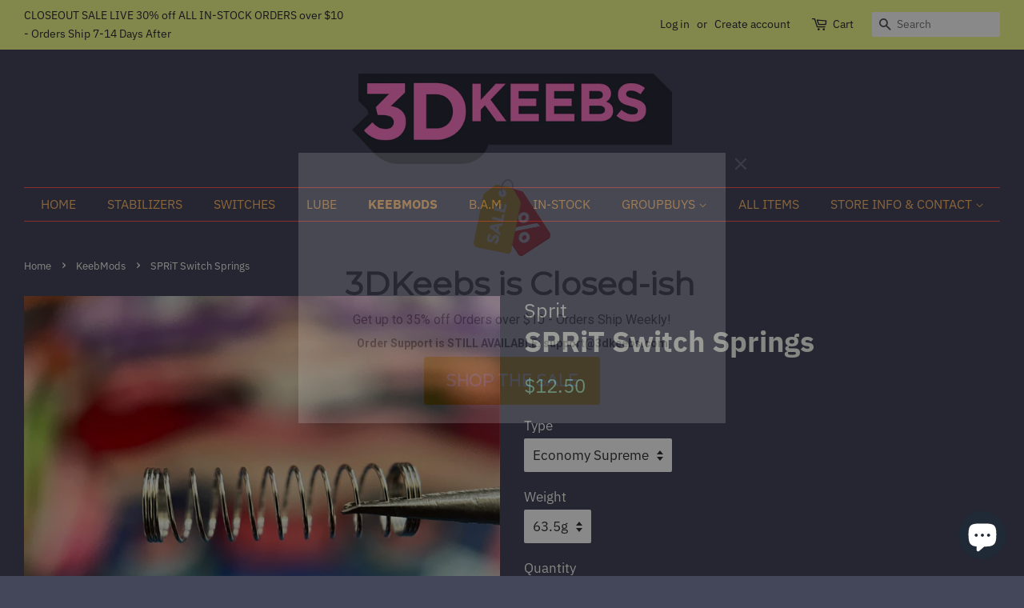

--- FILE ---
content_type: text/html; charset=utf-8
request_url: https://3dkeebs.com/collections/keebmods/products/sprit-springs
body_size: 20741
content:
<!doctype html>
<html class="no-js">
<head>

  <!-- Basic page needs ================================================== -->
  <meta charset="utf-8">
  <meta http-equiv="X-UA-Compatible" content="IE=edge,chrome=1">

  
  <link rel="shortcut icon" href="//3dkeebs.com/cdn/shop/files/3dkeebs---pink-logo-mark-full-color-rgb_32x32.png?v=1613562131" type="image/png" />
  

  <!-- Title and description ================================================== -->
  <title>
  SPRiT Switch Springs &ndash; 3DKeebs
  </title>

  
  <meta name="description" content="100 Springs/ Pack Wassa Switch without a Spring??? Nothing. Favorite Switch too heavy or too light. Maybe you just don&#39;t want gold crap all flaked off in ya switch in 5 years (it happens) In any case these springs will solve all those problems and you will still have money left for lube and a mod station. You welcome. ">
  

  <!-- Social meta ================================================== -->
  <!-- /snippets/social-meta-tags.liquid -->




<meta property="og:site_name" content="3DKeebs">
<meta property="og:url" content="https://3dkeebs.com/products/sprit-springs">
<meta property="og:title" content="SPRiT Switch Springs">
<meta property="og:type" content="product">
<meta property="og:description" content="100 Springs/ Pack Wassa Switch without a Spring??? Nothing. Favorite Switch too heavy or too light. Maybe you just don&#39;t want gold crap all flaked off in ya switch in 5 years (it happens) In any case these springs will solve all those problems and you will still have money left for lube and a mod station. You welcome. ">

  <meta property="og:price:amount" content="12.50">
  <meta property="og:price:currency" content="USD">

<meta property="og:image" content="http://3dkeebs.com/cdn/shop/products/Sprit_Supreme_spring_1200x1200.png?v=1615233507"><meta property="og:image" content="http://3dkeebs.com/cdn/shop/products/Sprit_Complex_Springs_1200x1200.png?v=1615233790"><meta property="og:image" content="http://3dkeebs.com/cdn/shop/products/Sprit_Progressive_1200x1200.png?v=1615233967">
<meta property="og:image:secure_url" content="https://3dkeebs.com/cdn/shop/products/Sprit_Supreme_spring_1200x1200.png?v=1615233507"><meta property="og:image:secure_url" content="https://3dkeebs.com/cdn/shop/products/Sprit_Complex_Springs_1200x1200.png?v=1615233790"><meta property="og:image:secure_url" content="https://3dkeebs.com/cdn/shop/products/Sprit_Progressive_1200x1200.png?v=1615233967">


  <meta name="twitter:site" content="@3DKeebs">

<meta name="twitter:card" content="summary_large_image">
<meta name="twitter:title" content="SPRiT Switch Springs">
<meta name="twitter:description" content="100 Springs/ Pack Wassa Switch without a Spring??? Nothing. Favorite Switch too heavy or too light. Maybe you just don&#39;t want gold crap all flaked off in ya switch in 5 years (it happens) In any case these springs will solve all those problems and you will still have money left for lube and a mod station. You welcome. ">


  <!-- Helpers ================================================== -->
  <link rel="canonical" href="https://3dkeebs.com/products/sprit-springs">
  <meta name="viewport" content="width=device-width,initial-scale=1">
  <meta name="theme-color" content="#8be9fd">

  <!-- CSS ================================================== -->
  <link href="//3dkeebs.com/cdn/shop/t/7/assets/timber.scss.css?v=172488178325150857181759332042" rel="stylesheet" type="text/css" media="all" />
  <link href="//3dkeebs.com/cdn/shop/t/7/assets/theme.scss.css?v=182621195716523572161759332041" rel="stylesheet" type="text/css" media="all" />

  <script>
    window.theme = window.theme || {};

    var theme = {
      strings: {
        addToCart: "Add to Cart",
        soldOut: "Sold Out",
        unavailable: "Unavailable",
        zoomClose: "Close (Esc)",
        zoomPrev: "Previous (Left arrow key)",
        zoomNext: "Next (Right arrow key)",
        addressError: "Error looking up that address",
        addressNoResults: "No results for that address",
        addressQueryLimit: "You have exceeded the Google API usage limit. Consider upgrading to a \u003ca href=\"https:\/\/developers.google.com\/maps\/premium\/usage-limits\"\u003ePremium Plan\u003c\/a\u003e.",
        authError: "There was a problem authenticating your Google Maps API Key."
      },
      settings: {
        // Adding some settings to allow the editor to update correctly when they are changed
        enableWideLayout: true,
        typeAccentTransform: true,
        typeAccentSpacing: false,
        baseFontSize: '17px',
        headerBaseFontSize: '36px',
        accentFontSize: '16px'
      },
      variables: {
        mediaQueryMedium: 'screen and (max-width: 768px)',
        bpSmall: false
      },
      moneyFormat: "${{amount}}"
    }

    document.documentElement.className = document.documentElement.className.replace('no-js', 'supports-js');
  </script>

  <!-- Header hook for plugins ================================================== -->
  <script>window.performance && window.performance.mark && window.performance.mark('shopify.content_for_header.start');</script><meta id="shopify-digital-wallet" name="shopify-digital-wallet" content="/43294949538/digital_wallets/dialog">
<link rel="alternate" type="application/json+oembed" href="https://3dkeebs.com/products/sprit-springs.oembed">
<script async="async" src="/checkouts/internal/preloads.js?locale=en-US"></script>
<script id="shopify-features" type="application/json">{"accessToken":"17260df093c77cbde5ecdcea368c87b7","betas":["rich-media-storefront-analytics"],"domain":"3dkeebs.com","predictiveSearch":true,"shopId":43294949538,"locale":"en"}</script>
<script>var Shopify = Shopify || {};
Shopify.shop = "3d-keebs.myshopify.com";
Shopify.locale = "en";
Shopify.currency = {"active":"USD","rate":"1.0"};
Shopify.country = "US";
Shopify.theme = {"name":"Copy of Minimal with Installments message","id":127188598980,"schema_name":"Minimal","schema_version":"11.7.20","theme_store_id":380,"role":"main"};
Shopify.theme.handle = "null";
Shopify.theme.style = {"id":null,"handle":null};
Shopify.cdnHost = "3dkeebs.com/cdn";
Shopify.routes = Shopify.routes || {};
Shopify.routes.root = "/";</script>
<script type="module">!function(o){(o.Shopify=o.Shopify||{}).modules=!0}(window);</script>
<script>!function(o){function n(){var o=[];function n(){o.push(Array.prototype.slice.apply(arguments))}return n.q=o,n}var t=o.Shopify=o.Shopify||{};t.loadFeatures=n(),t.autoloadFeatures=n()}(window);</script>
<script id="shop-js-analytics" type="application/json">{"pageType":"product"}</script>
<script defer="defer" async type="module" src="//3dkeebs.com/cdn/shopifycloud/shop-js/modules/v2/client.init-shop-cart-sync_DlSlHazZ.en.esm.js"></script>
<script defer="defer" async type="module" src="//3dkeebs.com/cdn/shopifycloud/shop-js/modules/v2/chunk.common_D16XZWos.esm.js"></script>
<script type="module">
  await import("//3dkeebs.com/cdn/shopifycloud/shop-js/modules/v2/client.init-shop-cart-sync_DlSlHazZ.en.esm.js");
await import("//3dkeebs.com/cdn/shopifycloud/shop-js/modules/v2/chunk.common_D16XZWos.esm.js");

  window.Shopify.SignInWithShop?.initShopCartSync?.({"fedCMEnabled":true,"windoidEnabled":true});

</script>
<script>(function() {
  var isLoaded = false;
  function asyncLoad() {
    if (isLoaded) return;
    isLoaded = true;
    var urls = ["\/\/cdn.wishpond.net\/connect.js?merchantId=1824236\u0026writeKey=324cc4cc2f53\u0026shop=3d-keebs.myshopify.com","https:\/\/shopify-widget.route.com\/shopify.widget.js?shop=3d-keebs.myshopify.com"];
    for (var i = 0; i < urls.length; i++) {
      var s = document.createElement('script');
      s.type = 'text/javascript';
      s.async = true;
      s.src = urls[i];
      var x = document.getElementsByTagName('script')[0];
      x.parentNode.insertBefore(s, x);
    }
  };
  if(window.attachEvent) {
    window.attachEvent('onload', asyncLoad);
  } else {
    window.addEventListener('load', asyncLoad, false);
  }
})();</script>
<script id="__st">var __st={"a":43294949538,"offset":-21600,"reqid":"fe707b48-8b40-4587-af0e-03a052916df3-1768594223","pageurl":"3dkeebs.com\/collections\/keebmods\/products\/sprit-springs","u":"e3c2f337e6d9","p":"product","rtyp":"product","rid":6553438650564};</script>
<script>window.ShopifyPaypalV4VisibilityTracking = true;</script>
<script id="captcha-bootstrap">!function(){'use strict';const t='contact',e='account',n='new_comment',o=[[t,t],['blogs',n],['comments',n],[t,'customer']],c=[[e,'customer_login'],[e,'guest_login'],[e,'recover_customer_password'],[e,'create_customer']],r=t=>t.map((([t,e])=>`form[action*='/${t}']:not([data-nocaptcha='true']) input[name='form_type'][value='${e}']`)).join(','),a=t=>()=>t?[...document.querySelectorAll(t)].map((t=>t.form)):[];function s(){const t=[...o],e=r(t);return a(e)}const i='password',u='form_key',d=['recaptcha-v3-token','g-recaptcha-response','h-captcha-response',i],f=()=>{try{return window.sessionStorage}catch{return}},m='__shopify_v',_=t=>t.elements[u];function p(t,e,n=!1){try{const o=window.sessionStorage,c=JSON.parse(o.getItem(e)),{data:r}=function(t){const{data:e,action:n}=t;return t[m]||n?{data:e,action:n}:{data:t,action:n}}(c);for(const[e,n]of Object.entries(r))t.elements[e]&&(t.elements[e].value=n);n&&o.removeItem(e)}catch(o){console.error('form repopulation failed',{error:o})}}const l='form_type',E='cptcha';function T(t){t.dataset[E]=!0}const w=window,h=w.document,L='Shopify',v='ce_forms',y='captcha';let A=!1;((t,e)=>{const n=(g='f06e6c50-85a8-45c8-87d0-21a2b65856fe',I='https://cdn.shopify.com/shopifycloud/storefront-forms-hcaptcha/ce_storefront_forms_captcha_hcaptcha.v1.5.2.iife.js',D={infoText:'Protected by hCaptcha',privacyText:'Privacy',termsText:'Terms'},(t,e,n)=>{const o=w[L][v],c=o.bindForm;if(c)return c(t,g,e,D).then(n);var r;o.q.push([[t,g,e,D],n]),r=I,A||(h.body.append(Object.assign(h.createElement('script'),{id:'captcha-provider',async:!0,src:r})),A=!0)});var g,I,D;w[L]=w[L]||{},w[L][v]=w[L][v]||{},w[L][v].q=[],w[L][y]=w[L][y]||{},w[L][y].protect=function(t,e){n(t,void 0,e),T(t)},Object.freeze(w[L][y]),function(t,e,n,w,h,L){const[v,y,A,g]=function(t,e,n){const i=e?o:[],u=t?c:[],d=[...i,...u],f=r(d),m=r(i),_=r(d.filter((([t,e])=>n.includes(e))));return[a(f),a(m),a(_),s()]}(w,h,L),I=t=>{const e=t.target;return e instanceof HTMLFormElement?e:e&&e.form},D=t=>v().includes(t);t.addEventListener('submit',(t=>{const e=I(t);if(!e)return;const n=D(e)&&!e.dataset.hcaptchaBound&&!e.dataset.recaptchaBound,o=_(e),c=g().includes(e)&&(!o||!o.value);(n||c)&&t.preventDefault(),c&&!n&&(function(t){try{if(!f())return;!function(t){const e=f();if(!e)return;const n=_(t);if(!n)return;const o=n.value;o&&e.removeItem(o)}(t);const e=Array.from(Array(32),(()=>Math.random().toString(36)[2])).join('');!function(t,e){_(t)||t.append(Object.assign(document.createElement('input'),{type:'hidden',name:u})),t.elements[u].value=e}(t,e),function(t,e){const n=f();if(!n)return;const o=[...t.querySelectorAll(`input[type='${i}']`)].map((({name:t})=>t)),c=[...d,...o],r={};for(const[a,s]of new FormData(t).entries())c.includes(a)||(r[a]=s);n.setItem(e,JSON.stringify({[m]:1,action:t.action,data:r}))}(t,e)}catch(e){console.error('failed to persist form',e)}}(e),e.submit())}));const S=(t,e)=>{t&&!t.dataset[E]&&(n(t,e.some((e=>e===t))),T(t))};for(const o of['focusin','change'])t.addEventListener(o,(t=>{const e=I(t);D(e)&&S(e,y())}));const B=e.get('form_key'),M=e.get(l),P=B&&M;t.addEventListener('DOMContentLoaded',(()=>{const t=y();if(P)for(const e of t)e.elements[l].value===M&&p(e,B);[...new Set([...A(),...v().filter((t=>'true'===t.dataset.shopifyCaptcha))])].forEach((e=>S(e,t)))}))}(h,new URLSearchParams(w.location.search),n,t,e,['guest_login'])})(!0,!0)}();</script>
<script integrity="sha256-4kQ18oKyAcykRKYeNunJcIwy7WH5gtpwJnB7kiuLZ1E=" data-source-attribution="shopify.loadfeatures" defer="defer" src="//3dkeebs.com/cdn/shopifycloud/storefront/assets/storefront/load_feature-a0a9edcb.js" crossorigin="anonymous"></script>
<script data-source-attribution="shopify.dynamic_checkout.dynamic.init">var Shopify=Shopify||{};Shopify.PaymentButton=Shopify.PaymentButton||{isStorefrontPortableWallets:!0,init:function(){window.Shopify.PaymentButton.init=function(){};var t=document.createElement("script");t.src="https://3dkeebs.com/cdn/shopifycloud/portable-wallets/latest/portable-wallets.en.js",t.type="module",document.head.appendChild(t)}};
</script>
<script data-source-attribution="shopify.dynamic_checkout.buyer_consent">
  function portableWalletsHideBuyerConsent(e){var t=document.getElementById("shopify-buyer-consent"),n=document.getElementById("shopify-subscription-policy-button");t&&n&&(t.classList.add("hidden"),t.setAttribute("aria-hidden","true"),n.removeEventListener("click",e))}function portableWalletsShowBuyerConsent(e){var t=document.getElementById("shopify-buyer-consent"),n=document.getElementById("shopify-subscription-policy-button");t&&n&&(t.classList.remove("hidden"),t.removeAttribute("aria-hidden"),n.addEventListener("click",e))}window.Shopify?.PaymentButton&&(window.Shopify.PaymentButton.hideBuyerConsent=portableWalletsHideBuyerConsent,window.Shopify.PaymentButton.showBuyerConsent=portableWalletsShowBuyerConsent);
</script>
<script>
  function portableWalletsCleanup(e){e&&e.src&&console.error("Failed to load portable wallets script "+e.src);var t=document.querySelectorAll("shopify-accelerated-checkout .shopify-payment-button__skeleton, shopify-accelerated-checkout-cart .wallet-cart-button__skeleton"),e=document.getElementById("shopify-buyer-consent");for(let e=0;e<t.length;e++)t[e].remove();e&&e.remove()}function portableWalletsNotLoadedAsModule(e){e instanceof ErrorEvent&&"string"==typeof e.message&&e.message.includes("import.meta")&&"string"==typeof e.filename&&e.filename.includes("portable-wallets")&&(window.removeEventListener("error",portableWalletsNotLoadedAsModule),window.Shopify.PaymentButton.failedToLoad=e,"loading"===document.readyState?document.addEventListener("DOMContentLoaded",window.Shopify.PaymentButton.init):window.Shopify.PaymentButton.init())}window.addEventListener("error",portableWalletsNotLoadedAsModule);
</script>

<script type="module" src="https://3dkeebs.com/cdn/shopifycloud/portable-wallets/latest/portable-wallets.en.js" onError="portableWalletsCleanup(this)" crossorigin="anonymous"></script>
<script nomodule>
  document.addEventListener("DOMContentLoaded", portableWalletsCleanup);
</script>

<link id="shopify-accelerated-checkout-styles" rel="stylesheet" media="screen" href="https://3dkeebs.com/cdn/shopifycloud/portable-wallets/latest/accelerated-checkout-backwards-compat.css" crossorigin="anonymous">
<style id="shopify-accelerated-checkout-cart">
        #shopify-buyer-consent {
  margin-top: 1em;
  display: inline-block;
  width: 100%;
}

#shopify-buyer-consent.hidden {
  display: none;
}

#shopify-subscription-policy-button {
  background: none;
  border: none;
  padding: 0;
  text-decoration: underline;
  font-size: inherit;
  cursor: pointer;
}

#shopify-subscription-policy-button::before {
  box-shadow: none;
}

      </style>

<script>window.performance && window.performance.mark && window.performance.mark('shopify.content_for_header.end');</script>

  <script src="//3dkeebs.com/cdn/shop/t/7/assets/jquery-2.2.3.min.js?v=58211863146907186831632333164" type="text/javascript"></script>

  <script src="//3dkeebs.com/cdn/shop/t/7/assets/lazysizes.min.js?v=155223123402716617051632333165" async="async"></script>

  
  

<script src="https://cdn.shopify.com/extensions/7bc9bb47-adfa-4267-963e-cadee5096caf/inbox-1252/assets/inbox-chat-loader.js" type="text/javascript" defer="defer"></script>
<link href="https://monorail-edge.shopifysvc.com" rel="dns-prefetch">
<script>(function(){if ("sendBeacon" in navigator && "performance" in window) {try {var session_token_from_headers = performance.getEntriesByType('navigation')[0].serverTiming.find(x => x.name == '_s').description;} catch {var session_token_from_headers = undefined;}var session_cookie_matches = document.cookie.match(/_shopify_s=([^;]*)/);var session_token_from_cookie = session_cookie_matches && session_cookie_matches.length === 2 ? session_cookie_matches[1] : "";var session_token = session_token_from_headers || session_token_from_cookie || "";function handle_abandonment_event(e) {var entries = performance.getEntries().filter(function(entry) {return /monorail-edge.shopifysvc.com/.test(entry.name);});if (!window.abandonment_tracked && entries.length === 0) {window.abandonment_tracked = true;var currentMs = Date.now();var navigation_start = performance.timing.navigationStart;var payload = {shop_id: 43294949538,url: window.location.href,navigation_start,duration: currentMs - navigation_start,session_token,page_type: "product"};window.navigator.sendBeacon("https://monorail-edge.shopifysvc.com/v1/produce", JSON.stringify({schema_id: "online_store_buyer_site_abandonment/1.1",payload: payload,metadata: {event_created_at_ms: currentMs,event_sent_at_ms: currentMs}}));}}window.addEventListener('pagehide', handle_abandonment_event);}}());</script>
<script id="web-pixels-manager-setup">(function e(e,d,r,n,o){if(void 0===o&&(o={}),!Boolean(null===(a=null===(i=window.Shopify)||void 0===i?void 0:i.analytics)||void 0===a?void 0:a.replayQueue)){var i,a;window.Shopify=window.Shopify||{};var t=window.Shopify;t.analytics=t.analytics||{};var s=t.analytics;s.replayQueue=[],s.publish=function(e,d,r){return s.replayQueue.push([e,d,r]),!0};try{self.performance.mark("wpm:start")}catch(e){}var l=function(){var e={modern:/Edge?\/(1{2}[4-9]|1[2-9]\d|[2-9]\d{2}|\d{4,})\.\d+(\.\d+|)|Firefox\/(1{2}[4-9]|1[2-9]\d|[2-9]\d{2}|\d{4,})\.\d+(\.\d+|)|Chrom(ium|e)\/(9{2}|\d{3,})\.\d+(\.\d+|)|(Maci|X1{2}).+ Version\/(15\.\d+|(1[6-9]|[2-9]\d|\d{3,})\.\d+)([,.]\d+|)( \(\w+\)|)( Mobile\/\w+|) Safari\/|Chrome.+OPR\/(9{2}|\d{3,})\.\d+\.\d+|(CPU[ +]OS|iPhone[ +]OS|CPU[ +]iPhone|CPU IPhone OS|CPU iPad OS)[ +]+(15[._]\d+|(1[6-9]|[2-9]\d|\d{3,})[._]\d+)([._]\d+|)|Android:?[ /-](13[3-9]|1[4-9]\d|[2-9]\d{2}|\d{4,})(\.\d+|)(\.\d+|)|Android.+Firefox\/(13[5-9]|1[4-9]\d|[2-9]\d{2}|\d{4,})\.\d+(\.\d+|)|Android.+Chrom(ium|e)\/(13[3-9]|1[4-9]\d|[2-9]\d{2}|\d{4,})\.\d+(\.\d+|)|SamsungBrowser\/([2-9]\d|\d{3,})\.\d+/,legacy:/Edge?\/(1[6-9]|[2-9]\d|\d{3,})\.\d+(\.\d+|)|Firefox\/(5[4-9]|[6-9]\d|\d{3,})\.\d+(\.\d+|)|Chrom(ium|e)\/(5[1-9]|[6-9]\d|\d{3,})\.\d+(\.\d+|)([\d.]+$|.*Safari\/(?![\d.]+ Edge\/[\d.]+$))|(Maci|X1{2}).+ Version\/(10\.\d+|(1[1-9]|[2-9]\d|\d{3,})\.\d+)([,.]\d+|)( \(\w+\)|)( Mobile\/\w+|) Safari\/|Chrome.+OPR\/(3[89]|[4-9]\d|\d{3,})\.\d+\.\d+|(CPU[ +]OS|iPhone[ +]OS|CPU[ +]iPhone|CPU IPhone OS|CPU iPad OS)[ +]+(10[._]\d+|(1[1-9]|[2-9]\d|\d{3,})[._]\d+)([._]\d+|)|Android:?[ /-](13[3-9]|1[4-9]\d|[2-9]\d{2}|\d{4,})(\.\d+|)(\.\d+|)|Mobile Safari.+OPR\/([89]\d|\d{3,})\.\d+\.\d+|Android.+Firefox\/(13[5-9]|1[4-9]\d|[2-9]\d{2}|\d{4,})\.\d+(\.\d+|)|Android.+Chrom(ium|e)\/(13[3-9]|1[4-9]\d|[2-9]\d{2}|\d{4,})\.\d+(\.\d+|)|Android.+(UC? ?Browser|UCWEB|U3)[ /]?(15\.([5-9]|\d{2,})|(1[6-9]|[2-9]\d|\d{3,})\.\d+)\.\d+|SamsungBrowser\/(5\.\d+|([6-9]|\d{2,})\.\d+)|Android.+MQ{2}Browser\/(14(\.(9|\d{2,})|)|(1[5-9]|[2-9]\d|\d{3,})(\.\d+|))(\.\d+|)|K[Aa][Ii]OS\/(3\.\d+|([4-9]|\d{2,})\.\d+)(\.\d+|)/},d=e.modern,r=e.legacy,n=navigator.userAgent;return n.match(d)?"modern":n.match(r)?"legacy":"unknown"}(),u="modern"===l?"modern":"legacy",c=(null!=n?n:{modern:"",legacy:""})[u],f=function(e){return[e.baseUrl,"/wpm","/b",e.hashVersion,"modern"===e.buildTarget?"m":"l",".js"].join("")}({baseUrl:d,hashVersion:r,buildTarget:u}),m=function(e){var d=e.version,r=e.bundleTarget,n=e.surface,o=e.pageUrl,i=e.monorailEndpoint;return{emit:function(e){var a=e.status,t=e.errorMsg,s=(new Date).getTime(),l=JSON.stringify({metadata:{event_sent_at_ms:s},events:[{schema_id:"web_pixels_manager_load/3.1",payload:{version:d,bundle_target:r,page_url:o,status:a,surface:n,error_msg:t},metadata:{event_created_at_ms:s}}]});if(!i)return console&&console.warn&&console.warn("[Web Pixels Manager] No Monorail endpoint provided, skipping logging."),!1;try{return self.navigator.sendBeacon.bind(self.navigator)(i,l)}catch(e){}var u=new XMLHttpRequest;try{return u.open("POST",i,!0),u.setRequestHeader("Content-Type","text/plain"),u.send(l),!0}catch(e){return console&&console.warn&&console.warn("[Web Pixels Manager] Got an unhandled error while logging to Monorail."),!1}}}}({version:r,bundleTarget:l,surface:e.surface,pageUrl:self.location.href,monorailEndpoint:e.monorailEndpoint});try{o.browserTarget=l,function(e){var d=e.src,r=e.async,n=void 0===r||r,o=e.onload,i=e.onerror,a=e.sri,t=e.scriptDataAttributes,s=void 0===t?{}:t,l=document.createElement("script"),u=document.querySelector("head"),c=document.querySelector("body");if(l.async=n,l.src=d,a&&(l.integrity=a,l.crossOrigin="anonymous"),s)for(var f in s)if(Object.prototype.hasOwnProperty.call(s,f))try{l.dataset[f]=s[f]}catch(e){}if(o&&l.addEventListener("load",o),i&&l.addEventListener("error",i),u)u.appendChild(l);else{if(!c)throw new Error("Did not find a head or body element to append the script");c.appendChild(l)}}({src:f,async:!0,onload:function(){if(!function(){var e,d;return Boolean(null===(d=null===(e=window.Shopify)||void 0===e?void 0:e.analytics)||void 0===d?void 0:d.initialized)}()){var d=window.webPixelsManager.init(e)||void 0;if(d){var r=window.Shopify.analytics;r.replayQueue.forEach((function(e){var r=e[0],n=e[1],o=e[2];d.publishCustomEvent(r,n,o)})),r.replayQueue=[],r.publish=d.publishCustomEvent,r.visitor=d.visitor,r.initialized=!0}}},onerror:function(){return m.emit({status:"failed",errorMsg:"".concat(f," has failed to load")})},sri:function(e){var d=/^sha384-[A-Za-z0-9+/=]+$/;return"string"==typeof e&&d.test(e)}(c)?c:"",scriptDataAttributes:o}),m.emit({status:"loading"})}catch(e){m.emit({status:"failed",errorMsg:(null==e?void 0:e.message)||"Unknown error"})}}})({shopId: 43294949538,storefrontBaseUrl: "https://3dkeebs.com",extensionsBaseUrl: "https://extensions.shopifycdn.com/cdn/shopifycloud/web-pixels-manager",monorailEndpoint: "https://monorail-edge.shopifysvc.com/unstable/produce_batch",surface: "storefront-renderer",enabledBetaFlags: ["2dca8a86"],webPixelsConfigList: [{"id":"shopify-app-pixel","configuration":"{}","eventPayloadVersion":"v1","runtimeContext":"STRICT","scriptVersion":"0450","apiClientId":"shopify-pixel","type":"APP","privacyPurposes":["ANALYTICS","MARKETING"]},{"id":"shopify-custom-pixel","eventPayloadVersion":"v1","runtimeContext":"LAX","scriptVersion":"0450","apiClientId":"shopify-pixel","type":"CUSTOM","privacyPurposes":["ANALYTICS","MARKETING"]}],isMerchantRequest: false,initData: {"shop":{"name":"3DKeebs","paymentSettings":{"currencyCode":"USD"},"myshopifyDomain":"3d-keebs.myshopify.com","countryCode":"US","storefrontUrl":"https:\/\/3dkeebs.com"},"customer":null,"cart":null,"checkout":null,"productVariants":[{"price":{"amount":12.5,"currencyCode":"USD"},"product":{"title":"SPRiT Switch Springs","vendor":"Sprit","id":"6553438650564","untranslatedTitle":"SPRiT Switch Springs","url":"\/products\/sprit-springs","type":"Springs"},"id":"39591406731460","image":{"src":"\/\/3dkeebs.com\/cdn\/shop\/products\/Sprit_Supreme_spring.png?v=1615233507"},"sku":"SS63.5EL","title":"Economy Supreme \/ 63.5g","untranslatedTitle":"Economy Supreme \/ 63.5g"},{"price":{"amount":13.5,"currencyCode":"USD"},"product":{"title":"SPRiT Switch Springs","vendor":"Sprit","id":"6553438650564","untranslatedTitle":"SPRiT Switch Springs","url":"\/products\/sprit-springs","type":"Springs"},"id":"39328136659140","image":{"src":"\/\/3dkeebs.com\/cdn\/shop\/products\/Sprit_Supreme_spring.png?v=1615233507"},"sku":"SS45L","title":"Supreme \/ 45g","untranslatedTitle":"Supreme \/ 45g"},{"price":{"amount":13.5,"currencyCode":"USD"},"product":{"title":"SPRiT Switch Springs","vendor":"Sprit","id":"6553438650564","untranslatedTitle":"SPRiT Switch Springs","url":"\/products\/sprit-springs","type":"Springs"},"id":"39328136691908","image":{"src":"\/\/3dkeebs.com\/cdn\/shop\/products\/Sprit_Supreme_spring.png?v=1615233507"},"sku":"SS55L","title":"Supreme \/ 55g","untranslatedTitle":"Supreme \/ 55g"},{"price":{"amount":13.5,"currencyCode":"USD"},"product":{"title":"SPRiT Switch Springs","vendor":"Sprit","id":"6553438650564","untranslatedTitle":"SPRiT Switch Springs","url":"\/products\/sprit-springs","type":"Springs"},"id":"39328136724676","image":{"src":"\/\/3dkeebs.com\/cdn\/shop\/products\/Sprit_Supreme_spring.png?v=1615233507"},"sku":"SS60L","title":"Supreme \/ 60g","untranslatedTitle":"Supreme \/ 60g"},{"price":{"amount":13.5,"currencyCode":"USD"},"product":{"title":"SPRiT Switch Springs","vendor":"Sprit","id":"6553438650564","untranslatedTitle":"SPRiT Switch Springs","url":"\/products\/sprit-springs","type":"Springs"},"id":"39328136757444","image":{"src":"\/\/3dkeebs.com\/cdn\/shop\/products\/Sprit_Supreme_spring.png?v=1615233507"},"sku":"SS63.5L","title":"Supreme \/ 63.5g","untranslatedTitle":"Supreme \/ 63.5g"},{"price":{"amount":13.5,"currencyCode":"USD"},"product":{"title":"SPRiT Switch Springs","vendor":"Sprit","id":"6553438650564","untranslatedTitle":"SPRiT Switch Springs","url":"\/products\/sprit-springs","type":"Springs"},"id":"39328136790212","image":{"src":"\/\/3dkeebs.com\/cdn\/shop\/products\/Sprit_Supreme_spring.png?v=1615233507"},"sku":"SS65L","title":"Supreme \/ 65g","untranslatedTitle":"Supreme \/ 65g"},{"price":{"amount":13.5,"currencyCode":"USD"},"product":{"title":"SPRiT Switch Springs","vendor":"Sprit","id":"6553438650564","untranslatedTitle":"SPRiT Switch Springs","url":"\/products\/sprit-springs","type":"Springs"},"id":"39328136822980","image":{"src":"\/\/3dkeebs.com\/cdn\/shop\/products\/Sprit_Supreme_spring.png?v=1615233507"},"sku":"SS68L","title":"Supreme \/ 68g","untranslatedTitle":"Supreme \/ 68g"},{"price":{"amount":13.5,"currencyCode":"USD"},"product":{"title":"SPRiT Switch Springs","vendor":"Sprit","id":"6553438650564","untranslatedTitle":"SPRiT Switch Springs","url":"\/products\/sprit-springs","type":"Springs"},"id":"39328136855748","image":{"src":"\/\/3dkeebs.com\/cdn\/shop\/products\/Sprit_Supreme_spring.png?v=1615233507"},"sku":"SS72L","title":"Supreme \/ 72g","untranslatedTitle":"Supreme \/ 72g"},{"price":{"amount":13.5,"currencyCode":"USD"},"product":{"title":"SPRiT Switch Springs","vendor":"Sprit","id":"6553438650564","untranslatedTitle":"SPRiT Switch Springs","url":"\/products\/sprit-springs","type":"Springs"},"id":"39738395656388","image":{"src":"\/\/3dkeebs.com\/cdn\/shop\/products\/Sprit_Supreme_spring.png?v=1615233507"},"sku":"","title":"Supreme \/ 150g","untranslatedTitle":"Supreme \/ 150g"},{"price":{"amount":13.5,"currencyCode":"USD"},"product":{"title":"SPRiT Switch Springs","vendor":"Sprit","id":"6553438650564","untranslatedTitle":"SPRiT Switch Springs","url":"\/products\/sprit-springs","type":"Springs"},"id":"39738400112836","image":{"src":"\/\/3dkeebs.com\/cdn\/shop\/products\/Sprit_Supreme_spring.png?v=1615233507"},"sku":"SS180L","title":"Supreme \/ 180g","untranslatedTitle":"Supreme \/ 180g"},{"price":{"amount":13.5,"currencyCode":"USD"},"product":{"title":"SPRiT Switch Springs","vendor":"Sprit","id":"6553438650564","untranslatedTitle":"SPRiT Switch Springs","url":"\/products\/sprit-springs","type":"Springs"},"id":"39738292240580","image":{"src":"\/\/3dkeebs.com\/cdn\/shop\/products\/Sprit_Supreme_spring.png?v=1615233507"},"sku":"","title":"Supreme \/ 210g","untranslatedTitle":"Supreme \/ 210g"},{"price":{"amount":13.5,"currencyCode":"USD"},"product":{"title":"SPRiT Switch Springs","vendor":"Sprit","id":"6553438650564","untranslatedTitle":"SPRiT Switch Springs","url":"\/products\/sprit-springs","type":"Springs"},"id":"39328137216196","image":{"src":"\/\/3dkeebs.com\/cdn\/shop\/products\/Sprit_Progressive.png?v=1615233967"},"sku":"SS55P","title":"Progressive \/ 55g","untranslatedTitle":"Progressive \/ 55g"},{"price":{"amount":13.5,"currencyCode":"USD"},"product":{"title":"SPRiT Switch Springs","vendor":"Sprit","id":"6553438650564","untranslatedTitle":"SPRiT Switch Springs","url":"\/products\/sprit-springs","type":"Springs"},"id":"39328137281732","image":{"src":"\/\/3dkeebs.com\/cdn\/shop\/products\/Sprit_Progressive.png?v=1615233967"},"sku":"SS63.5P","title":"Progressive \/ 63.5g","untranslatedTitle":"Progressive \/ 63.5g"},{"price":{"amount":13.5,"currencyCode":"USD"},"product":{"title":"SPRiT Switch Springs","vendor":"Sprit","id":"6553438650564","untranslatedTitle":"SPRiT Switch Springs","url":"\/products\/sprit-springs","type":"Springs"},"id":"39328137347268","image":{"src":"\/\/3dkeebs.com\/cdn\/shop\/products\/Sprit_Progressive.png?v=1615233967"},"sku":"SS68P","title":"Progressive \/ 68g","untranslatedTitle":"Progressive \/ 68g"},{"price":{"amount":13.5,"currencyCode":"USD"},"product":{"title":"SPRiT Switch Springs","vendor":"Sprit","id":"6553438650564","untranslatedTitle":"SPRiT Switch Springs","url":"\/products\/sprit-springs","type":"Springs"},"id":"39328137380036","image":{"src":"\/\/3dkeebs.com\/cdn\/shop\/products\/Sprit_Progressive.png?v=1615233967"},"sku":"SS72P","title":"Progressive \/ 72g","untranslatedTitle":"Progressive \/ 72g"},{"price":{"amount":13.5,"currencyCode":"USD"},"product":{"title":"SPRiT Switch Springs","vendor":"Sprit","id":"6553438650564","untranslatedTitle":"SPRiT Switch Springs","url":"\/products\/sprit-springs","type":"Springs"},"id":"39591477772484","image":{"src":"\/\/3dkeebs.com\/cdn\/shop\/products\/Sprit_Supreme_spring.png?v=1615233507"},"sku":"SS63.5ES","title":"Economy Slow \/ 63.5g","untranslatedTitle":"Economy Slow \/ 63.5g"},{"price":{"amount":13.5,"currencyCode":"USD"},"product":{"title":"SPRiT Switch Springs","vendor":"Sprit","id":"6553438650564","untranslatedTitle":"SPRiT Switch Springs","url":"\/products\/sprit-springs","type":"Springs"},"id":"39328137445572","image":{"src":"\/\/3dkeebs.com\/cdn\/shop\/products\/Sprit_Springs_Slow.png?v=1615234082"},"sku":"SS45S","title":"Slow \/ 45g","untranslatedTitle":"Slow \/ 45g"},{"price":{"amount":13.5,"currencyCode":"USD"},"product":{"title":"SPRiT Switch Springs","vendor":"Sprit","id":"6553438650564","untranslatedTitle":"SPRiT Switch Springs","url":"\/products\/sprit-springs","type":"Springs"},"id":"39328137511108","image":{"src":"\/\/3dkeebs.com\/cdn\/shop\/products\/Sprit_Springs_Slow.png?v=1615234082"},"sku":"SS55S","title":"Slow \/ 55g","untranslatedTitle":"Slow \/ 55g"},{"price":{"amount":13.5,"currencyCode":"USD"},"product":{"title":"SPRiT Switch Springs","vendor":"Sprit","id":"6553438650564","untranslatedTitle":"SPRiT Switch Springs","url":"\/products\/sprit-springs","type":"Springs"},"id":"39328137543876","image":{"src":"\/\/3dkeebs.com\/cdn\/shop\/products\/Sprit_Springs_Slow.png?v=1615234082"},"sku":"SS60S","title":"Slow \/ 60g","untranslatedTitle":"Slow \/ 60g"},{"price":{"amount":13.5,"currencyCode":"USD"},"product":{"title":"SPRiT Switch Springs","vendor":"Sprit","id":"6553438650564","untranslatedTitle":"SPRiT Switch Springs","url":"\/products\/sprit-springs","type":"Springs"},"id":"39328137576644","image":{"src":"\/\/3dkeebs.com\/cdn\/shop\/products\/Sprit_Springs_Slow.png?v=1615234082"},"sku":"SS63.5S","title":"Slow \/ 63.5g","untranslatedTitle":"Slow \/ 63.5g"},{"price":{"amount":13.5,"currencyCode":"USD"},"product":{"title":"SPRiT Switch Springs","vendor":"Sprit","id":"6553438650564","untranslatedTitle":"SPRiT Switch Springs","url":"\/products\/sprit-springs","type":"Springs"},"id":"39328137609412","image":{"src":"\/\/3dkeebs.com\/cdn\/shop\/products\/Sprit_Springs_Slow.png?v=1615234082"},"sku":"SS65S","title":"Slow \/ 65g","untranslatedTitle":"Slow \/ 65g"},{"price":{"amount":13.5,"currencyCode":"USD"},"product":{"title":"SPRiT Switch Springs","vendor":"Sprit","id":"6553438650564","untranslatedTitle":"SPRiT Switch Springs","url":"\/products\/sprit-springs","type":"Springs"},"id":"39328137642180","image":{"src":"\/\/3dkeebs.com\/cdn\/shop\/products\/Sprit_Springs_Slow.png?v=1615234082"},"sku":"SS68S","title":"Slow \/ 68g","untranslatedTitle":"Slow \/ 68g"},{"price":{"amount":13.5,"currencyCode":"USD"},"product":{"title":"SPRiT Switch Springs","vendor":"Sprit","id":"6553438650564","untranslatedTitle":"SPRiT Switch Springs","url":"\/products\/sprit-springs","type":"Springs"},"id":"39328137674948","image":{"src":"\/\/3dkeebs.com\/cdn\/shop\/products\/Sprit_Springs_Slow.png?v=1615234082"},"sku":"SS72S","title":"Slow \/ 72g","untranslatedTitle":"Slow \/ 72g"},{"price":{"amount":13.5,"currencyCode":"USD"},"product":{"title":"SPRiT Switch Springs","vendor":"Sprit","id":"6553438650564","untranslatedTitle":"SPRiT Switch Springs","url":"\/products\/sprit-springs","type":"Springs"},"id":"42039128490239","image":{"src":"\/\/3dkeebs.com\/cdn\/shop\/products\/Sprit_Supreme_spring.png?v=1615233507"},"sku":"SS78S","title":"Slow \/ 78g","untranslatedTitle":"Slow \/ 78g"},{"price":{"amount":13.5,"currencyCode":"USD"},"product":{"title":"SPRiT Switch Springs","vendor":"Sprit","id":"6553438650564","untranslatedTitle":"SPRiT Switch Springs","url":"\/products\/sprit-springs","type":"Springs"},"id":"39328137773252","image":{"src":"\/\/3dkeebs.com\/cdn\/shop\/products\/Sprit_Slow_II_Springs.png?v=1615234144"},"sku":"SS55SII","title":"Slow II \/ 55g","untranslatedTitle":"Slow II \/ 55g"},{"price":{"amount":13.5,"currencyCode":"USD"},"product":{"title":"SPRiT Switch Springs","vendor":"Sprit","id":"6553438650564","untranslatedTitle":"SPRiT Switch Springs","url":"\/products\/sprit-springs","type":"Springs"},"id":"39328137806020","image":{"src":"\/\/3dkeebs.com\/cdn\/shop\/products\/Sprit_Slow_II_Springs.png?v=1615234144"},"sku":"","title":"Slow II \/ 60g","untranslatedTitle":"Slow II \/ 60g"},{"price":{"amount":13.5,"currencyCode":"USD"},"product":{"title":"SPRiT Switch Springs","vendor":"Sprit","id":"6553438650564","untranslatedTitle":"SPRiT Switch Springs","url":"\/products\/sprit-springs","type":"Springs"},"id":"39328137838788","image":{"src":"\/\/3dkeebs.com\/cdn\/shop\/products\/Sprit_Slow_II_Springs.png?v=1615234144"},"sku":"","title":"Slow II \/ 63.5g","untranslatedTitle":"Slow II \/ 63.5g"},{"price":{"amount":13.5,"currencyCode":"USD"},"product":{"title":"SPRiT Switch Springs","vendor":"Sprit","id":"6553438650564","untranslatedTitle":"SPRiT Switch Springs","url":"\/products\/sprit-springs","type":"Springs"},"id":"39328137871556","image":{"src":"\/\/3dkeebs.com\/cdn\/shop\/products\/Sprit_Slow_II_Springs.png?v=1615234144"},"sku":"SS65SII","title":"Slow II \/ 65g","untranslatedTitle":"Slow II \/ 65g"},{"price":{"amount":13.5,"currencyCode":"USD"},"product":{"title":"SPRiT Switch Springs","vendor":"Sprit","id":"6553438650564","untranslatedTitle":"SPRiT Switch Springs","url":"\/products\/sprit-springs","type":"Springs"},"id":"39328137904324","image":{"src":"\/\/3dkeebs.com\/cdn\/shop\/products\/Sprit_Slow_II_Springs.png?v=1615234144"},"sku":"","title":"Slow II \/ 68g","untranslatedTitle":"Slow II \/ 68g"},{"price":{"amount":13.5,"currencyCode":"USD"},"product":{"title":"SPRiT Switch Springs","vendor":"Sprit","id":"6553438650564","untranslatedTitle":"SPRiT Switch Springs","url":"\/products\/sprit-springs","type":"Springs"},"id":"39328137937092","image":{"src":"\/\/3dkeebs.com\/cdn\/shop\/products\/Sprit_Slow_II_Springs.png?v=1615234144"},"sku":"SS72SII","title":"Slow II \/ 72g","untranslatedTitle":"Slow II \/ 72g"},{"price":{"amount":13.5,"currencyCode":"USD"},"product":{"title":"SPRiT Switch Springs","vendor":"Sprit","id":"6553438650564","untranslatedTitle":"SPRiT Switch Springs","url":"\/products\/sprit-springs","type":"Springs"},"id":"42039126098175","image":{"src":"\/\/3dkeebs.com\/cdn\/shop\/products\/Sprit_Supreme_spring.png?v=1615233507"},"sku":"SS78SII","title":"Slow II \/ 78g","untranslatedTitle":"Slow II \/ 78g"},{"price":{"amount":13.5,"currencyCode":"USD"},"product":{"title":"SPRiT Switch Springs","vendor":"Sprit","id":"6553438650564","untranslatedTitle":"SPRiT Switch Springs","url":"\/products\/sprit-springs","type":"Springs"},"id":"40852746993860","image":{"src":"\/\/3dkeebs.com\/cdn\/shop\/products\/Sprit_Supreme_spring.png?v=1615233507"},"sku":"SS63.5SIII","title":"Slow III \/ 63.5g","untranslatedTitle":"Slow III \/ 63.5g"},{"price":{"amount":13.5,"currencyCode":"USD"},"product":{"title":"SPRiT Switch Springs","vendor":"Sprit","id":"6553438650564","untranslatedTitle":"SPRiT Switch Springs","url":"\/products\/sprit-springs","type":"Springs"},"id":"40852757446852","image":{"src":"\/\/3dkeebs.com\/cdn\/shop\/products\/Sprit_Supreme_spring.png?v=1615233507"},"sku":"SS68SIII","title":"Slow III \/ 68g","untranslatedTitle":"Slow III \/ 68g"},{"price":{"amount":13.5,"currencyCode":"USD"},"product":{"title":"SPRiT Switch Springs","vendor":"Sprit","id":"6553438650564","untranslatedTitle":"SPRiT Switch Springs","url":"\/products\/sprit-springs","type":"Springs"},"id":"39738269106372","image":{"src":"\/\/3dkeebs.com\/cdn\/shop\/products\/Sprit_Supreme_spring.png?v=1615233507"},"sku":"SS60M1","title":"M1 Multistage \/ 60g","untranslatedTitle":"M1 Multistage \/ 60g"},{"price":{"amount":13.5,"currencyCode":"USD"},"product":{"title":"SPRiT Switch Springs","vendor":"Sprit","id":"6553438650564","untranslatedTitle":"SPRiT Switch Springs","url":"\/products\/sprit-springs","type":"Springs"},"id":"39738416955588","image":{"src":"\/\/3dkeebs.com\/cdn\/shop\/products\/Sprit_Supreme_spring.png?v=1615233507"},"sku":"SS63.5M1","title":"M1 Multistage \/ 63.5g","untranslatedTitle":"M1 Multistage \/ 63.5g"},{"price":{"amount":13.5,"currencyCode":"USD"},"product":{"title":"SPRiT Switch Springs","vendor":"Sprit","id":"6553438650564","untranslatedTitle":"SPRiT Switch Springs","url":"\/products\/sprit-springs","type":"Springs"},"id":"39738288636100","image":{"src":"\/\/3dkeebs.com\/cdn\/shop\/products\/Sprit_Supreme_spring.png?v=1615233507"},"sku":"SS68M1","title":"M1 Multistage \/ 68g","untranslatedTitle":"M1 Multistage \/ 68g"},{"price":{"amount":12.5,"currencyCode":"USD"},"product":{"title":"SPRiT Switch Springs","vendor":"Sprit","id":"6553438650564","untranslatedTitle":"SPRiT Switch Springs","url":"\/products\/sprit-springs","type":"Springs"},"id":"42221173965055","image":{"src":"\/\/3dkeebs.com\/cdn\/shop\/products\/Sprit_Supreme_spring.png?v=1615233507"},"sku":"SS63.5M2","title":"M2 Multistage \/ 63.5g","untranslatedTitle":"M2 Multistage \/ 63.5g"},{"price":{"amount":13.5,"currencyCode":"USD"},"product":{"title":"SPRiT Switch Springs","vendor":"Sprit","id":"6553438650564","untranslatedTitle":"SPRiT Switch Springs","url":"\/products\/sprit-springs","type":"Springs"},"id":"39738413908164","image":{"src":"\/\/3dkeebs.com\/cdn\/shop\/products\/Sprit_Supreme_spring.png?v=1615233507"},"sku":"SS72M2","title":"M2 Multistage \/ 72g","untranslatedTitle":"M2 Multistage \/ 72g"},{"price":{"amount":13.5,"currencyCode":"USD"},"product":{"title":"SPRiT Switch Springs","vendor":"Sprit","id":"6553438650564","untranslatedTitle":"SPRiT Switch Springs","url":"\/products\/sprit-springs","type":"Springs"},"id":"39328297615556","image":{"src":"\/\/3dkeebs.com\/cdn\/shop\/products\/Sprit_Complex_Springs.png?v=1615233790"},"sku":"SS635C","title":"Complex \/ 63.5g","untranslatedTitle":"Complex \/ 63.5g"},{"price":{"amount":13.5,"currencyCode":"USD"},"product":{"title":"SPRiT Switch Springs","vendor":"Sprit","id":"6553438650564","untranslatedTitle":"SPRiT Switch Springs","url":"\/products\/sprit-springs","type":"Springs"},"id":"39328137085124","image":{"src":"\/\/3dkeebs.com\/cdn\/shop\/products\/Sprit_Complex_Springs.png?v=1615233790"},"sku":"SS68C","title":"Complex \/ 68g","untranslatedTitle":"Complex \/ 68g"},{"price":{"amount":13.5,"currencyCode":"USD"},"product":{"title":"SPRiT Switch Springs","vendor":"Sprit","id":"6553438650564","untranslatedTitle":"SPRiT Switch Springs","url":"\/products\/sprit-springs","type":"Springs"},"id":"39328137969860","image":{"src":"\/\/3dkeebs.com\/cdn\/shop\/products\/Sprit_Complex_Springs.png?v=1615233790"},"sku":"SS78C","title":"Complex \/ 78g","untranslatedTitle":"Complex \/ 78g"}],"purchasingCompany":null},},"https://3dkeebs.com/cdn","fcfee988w5aeb613cpc8e4bc33m6693e112",{"modern":"","legacy":""},{"shopId":"43294949538","storefrontBaseUrl":"https:\/\/3dkeebs.com","extensionBaseUrl":"https:\/\/extensions.shopifycdn.com\/cdn\/shopifycloud\/web-pixels-manager","surface":"storefront-renderer","enabledBetaFlags":"[\"2dca8a86\"]","isMerchantRequest":"false","hashVersion":"fcfee988w5aeb613cpc8e4bc33m6693e112","publish":"custom","events":"[[\"page_viewed\",{}],[\"product_viewed\",{\"productVariant\":{\"price\":{\"amount\":12.5,\"currencyCode\":\"USD\"},\"product\":{\"title\":\"SPRiT Switch Springs\",\"vendor\":\"Sprit\",\"id\":\"6553438650564\",\"untranslatedTitle\":\"SPRiT Switch Springs\",\"url\":\"\/products\/sprit-springs\",\"type\":\"Springs\"},\"id\":\"39591406731460\",\"image\":{\"src\":\"\/\/3dkeebs.com\/cdn\/shop\/products\/Sprit_Supreme_spring.png?v=1615233507\"},\"sku\":\"SS63.5EL\",\"title\":\"Economy Supreme \/ 63.5g\",\"untranslatedTitle\":\"Economy Supreme \/ 63.5g\"}}]]"});</script><script>
  window.ShopifyAnalytics = window.ShopifyAnalytics || {};
  window.ShopifyAnalytics.meta = window.ShopifyAnalytics.meta || {};
  window.ShopifyAnalytics.meta.currency = 'USD';
  var meta = {"product":{"id":6553438650564,"gid":"gid:\/\/shopify\/Product\/6553438650564","vendor":"Sprit","type":"Springs","handle":"sprit-springs","variants":[{"id":39591406731460,"price":1250,"name":"SPRiT Switch Springs - Economy Supreme \/ 63.5g","public_title":"Economy Supreme \/ 63.5g","sku":"SS63.5EL"},{"id":39328136659140,"price":1350,"name":"SPRiT Switch Springs - Supreme \/ 45g","public_title":"Supreme \/ 45g","sku":"SS45L"},{"id":39328136691908,"price":1350,"name":"SPRiT Switch Springs - Supreme \/ 55g","public_title":"Supreme \/ 55g","sku":"SS55L"},{"id":39328136724676,"price":1350,"name":"SPRiT Switch Springs - Supreme \/ 60g","public_title":"Supreme \/ 60g","sku":"SS60L"},{"id":39328136757444,"price":1350,"name":"SPRiT Switch Springs - Supreme \/ 63.5g","public_title":"Supreme \/ 63.5g","sku":"SS63.5L"},{"id":39328136790212,"price":1350,"name":"SPRiT Switch Springs - Supreme \/ 65g","public_title":"Supreme \/ 65g","sku":"SS65L"},{"id":39328136822980,"price":1350,"name":"SPRiT Switch Springs - Supreme \/ 68g","public_title":"Supreme \/ 68g","sku":"SS68L"},{"id":39328136855748,"price":1350,"name":"SPRiT Switch Springs - Supreme \/ 72g","public_title":"Supreme \/ 72g","sku":"SS72L"},{"id":39738395656388,"price":1350,"name":"SPRiT Switch Springs - Supreme \/ 150g","public_title":"Supreme \/ 150g","sku":""},{"id":39738400112836,"price":1350,"name":"SPRiT Switch Springs - Supreme \/ 180g","public_title":"Supreme \/ 180g","sku":"SS180L"},{"id":39738292240580,"price":1350,"name":"SPRiT Switch Springs - Supreme \/ 210g","public_title":"Supreme \/ 210g","sku":""},{"id":39328137216196,"price":1350,"name":"SPRiT Switch Springs - Progressive \/ 55g","public_title":"Progressive \/ 55g","sku":"SS55P"},{"id":39328137281732,"price":1350,"name":"SPRiT Switch Springs - Progressive \/ 63.5g","public_title":"Progressive \/ 63.5g","sku":"SS63.5P"},{"id":39328137347268,"price":1350,"name":"SPRiT Switch Springs - Progressive \/ 68g","public_title":"Progressive \/ 68g","sku":"SS68P"},{"id":39328137380036,"price":1350,"name":"SPRiT Switch Springs - Progressive \/ 72g","public_title":"Progressive \/ 72g","sku":"SS72P"},{"id":39591477772484,"price":1350,"name":"SPRiT Switch Springs - Economy Slow \/ 63.5g","public_title":"Economy Slow \/ 63.5g","sku":"SS63.5ES"},{"id":39328137445572,"price":1350,"name":"SPRiT Switch Springs - Slow \/ 45g","public_title":"Slow \/ 45g","sku":"SS45S"},{"id":39328137511108,"price":1350,"name":"SPRiT Switch Springs - Slow \/ 55g","public_title":"Slow \/ 55g","sku":"SS55S"},{"id":39328137543876,"price":1350,"name":"SPRiT Switch Springs - Slow \/ 60g","public_title":"Slow \/ 60g","sku":"SS60S"},{"id":39328137576644,"price":1350,"name":"SPRiT Switch Springs - Slow \/ 63.5g","public_title":"Slow \/ 63.5g","sku":"SS63.5S"},{"id":39328137609412,"price":1350,"name":"SPRiT Switch Springs - Slow \/ 65g","public_title":"Slow \/ 65g","sku":"SS65S"},{"id":39328137642180,"price":1350,"name":"SPRiT Switch Springs - Slow \/ 68g","public_title":"Slow \/ 68g","sku":"SS68S"},{"id":39328137674948,"price":1350,"name":"SPRiT Switch Springs - Slow \/ 72g","public_title":"Slow \/ 72g","sku":"SS72S"},{"id":42039128490239,"price":1350,"name":"SPRiT Switch Springs - Slow \/ 78g","public_title":"Slow \/ 78g","sku":"SS78S"},{"id":39328137773252,"price":1350,"name":"SPRiT Switch Springs - Slow II \/ 55g","public_title":"Slow II \/ 55g","sku":"SS55SII"},{"id":39328137806020,"price":1350,"name":"SPRiT Switch Springs - Slow II \/ 60g","public_title":"Slow II \/ 60g","sku":""},{"id":39328137838788,"price":1350,"name":"SPRiT Switch Springs - Slow II \/ 63.5g","public_title":"Slow II \/ 63.5g","sku":""},{"id":39328137871556,"price":1350,"name":"SPRiT Switch Springs - Slow II \/ 65g","public_title":"Slow II \/ 65g","sku":"SS65SII"},{"id":39328137904324,"price":1350,"name":"SPRiT Switch Springs - Slow II \/ 68g","public_title":"Slow II \/ 68g","sku":""},{"id":39328137937092,"price":1350,"name":"SPRiT Switch Springs - Slow II \/ 72g","public_title":"Slow II \/ 72g","sku":"SS72SII"},{"id":42039126098175,"price":1350,"name":"SPRiT Switch Springs - Slow II \/ 78g","public_title":"Slow II \/ 78g","sku":"SS78SII"},{"id":40852746993860,"price":1350,"name":"SPRiT Switch Springs - Slow III \/ 63.5g","public_title":"Slow III \/ 63.5g","sku":"SS63.5SIII"},{"id":40852757446852,"price":1350,"name":"SPRiT Switch Springs - Slow III \/ 68g","public_title":"Slow III \/ 68g","sku":"SS68SIII"},{"id":39738269106372,"price":1350,"name":"SPRiT Switch Springs - M1 Multistage \/ 60g","public_title":"M1 Multistage \/ 60g","sku":"SS60M1"},{"id":39738416955588,"price":1350,"name":"SPRiT Switch Springs - M1 Multistage \/ 63.5g","public_title":"M1 Multistage \/ 63.5g","sku":"SS63.5M1"},{"id":39738288636100,"price":1350,"name":"SPRiT Switch Springs - M1 Multistage \/ 68g","public_title":"M1 Multistage \/ 68g","sku":"SS68M1"},{"id":42221173965055,"price":1250,"name":"SPRiT Switch Springs - M2 Multistage \/ 63.5g","public_title":"M2 Multistage \/ 63.5g","sku":"SS63.5M2"},{"id":39738413908164,"price":1350,"name":"SPRiT Switch Springs - M2 Multistage \/ 72g","public_title":"M2 Multistage \/ 72g","sku":"SS72M2"},{"id":39328297615556,"price":1350,"name":"SPRiT Switch Springs - Complex \/ 63.5g","public_title":"Complex \/ 63.5g","sku":"SS635C"},{"id":39328137085124,"price":1350,"name":"SPRiT Switch Springs - Complex \/ 68g","public_title":"Complex \/ 68g","sku":"SS68C"},{"id":39328137969860,"price":1350,"name":"SPRiT Switch Springs - Complex \/ 78g","public_title":"Complex \/ 78g","sku":"SS78C"}],"remote":false},"page":{"pageType":"product","resourceType":"product","resourceId":6553438650564,"requestId":"fe707b48-8b40-4587-af0e-03a052916df3-1768594223"}};
  for (var attr in meta) {
    window.ShopifyAnalytics.meta[attr] = meta[attr];
  }
</script>
<script class="analytics">
  (function () {
    var customDocumentWrite = function(content) {
      var jquery = null;

      if (window.jQuery) {
        jquery = window.jQuery;
      } else if (window.Checkout && window.Checkout.$) {
        jquery = window.Checkout.$;
      }

      if (jquery) {
        jquery('body').append(content);
      }
    };

    var hasLoggedConversion = function(token) {
      if (token) {
        return document.cookie.indexOf('loggedConversion=' + token) !== -1;
      }
      return false;
    }

    var setCookieIfConversion = function(token) {
      if (token) {
        var twoMonthsFromNow = new Date(Date.now());
        twoMonthsFromNow.setMonth(twoMonthsFromNow.getMonth() + 2);

        document.cookie = 'loggedConversion=' + token + '; expires=' + twoMonthsFromNow;
      }
    }

    var trekkie = window.ShopifyAnalytics.lib = window.trekkie = window.trekkie || [];
    if (trekkie.integrations) {
      return;
    }
    trekkie.methods = [
      'identify',
      'page',
      'ready',
      'track',
      'trackForm',
      'trackLink'
    ];
    trekkie.factory = function(method) {
      return function() {
        var args = Array.prototype.slice.call(arguments);
        args.unshift(method);
        trekkie.push(args);
        return trekkie;
      };
    };
    for (var i = 0; i < trekkie.methods.length; i++) {
      var key = trekkie.methods[i];
      trekkie[key] = trekkie.factory(key);
    }
    trekkie.load = function(config) {
      trekkie.config = config || {};
      trekkie.config.initialDocumentCookie = document.cookie;
      var first = document.getElementsByTagName('script')[0];
      var script = document.createElement('script');
      script.type = 'text/javascript';
      script.onerror = function(e) {
        var scriptFallback = document.createElement('script');
        scriptFallback.type = 'text/javascript';
        scriptFallback.onerror = function(error) {
                var Monorail = {
      produce: function produce(monorailDomain, schemaId, payload) {
        var currentMs = new Date().getTime();
        var event = {
          schema_id: schemaId,
          payload: payload,
          metadata: {
            event_created_at_ms: currentMs,
            event_sent_at_ms: currentMs
          }
        };
        return Monorail.sendRequest("https://" + monorailDomain + "/v1/produce", JSON.stringify(event));
      },
      sendRequest: function sendRequest(endpointUrl, payload) {
        // Try the sendBeacon API
        if (window && window.navigator && typeof window.navigator.sendBeacon === 'function' && typeof window.Blob === 'function' && !Monorail.isIos12()) {
          var blobData = new window.Blob([payload], {
            type: 'text/plain'
          });

          if (window.navigator.sendBeacon(endpointUrl, blobData)) {
            return true;
          } // sendBeacon was not successful

        } // XHR beacon

        var xhr = new XMLHttpRequest();

        try {
          xhr.open('POST', endpointUrl);
          xhr.setRequestHeader('Content-Type', 'text/plain');
          xhr.send(payload);
        } catch (e) {
          console.log(e);
        }

        return false;
      },
      isIos12: function isIos12() {
        return window.navigator.userAgent.lastIndexOf('iPhone; CPU iPhone OS 12_') !== -1 || window.navigator.userAgent.lastIndexOf('iPad; CPU OS 12_') !== -1;
      }
    };
    Monorail.produce('monorail-edge.shopifysvc.com',
      'trekkie_storefront_load_errors/1.1',
      {shop_id: 43294949538,
      theme_id: 127188598980,
      app_name: "storefront",
      context_url: window.location.href,
      source_url: "//3dkeebs.com/cdn/s/trekkie.storefront.cd680fe47e6c39ca5d5df5f0a32d569bc48c0f27.min.js"});

        };
        scriptFallback.async = true;
        scriptFallback.src = '//3dkeebs.com/cdn/s/trekkie.storefront.cd680fe47e6c39ca5d5df5f0a32d569bc48c0f27.min.js';
        first.parentNode.insertBefore(scriptFallback, first);
      };
      script.async = true;
      script.src = '//3dkeebs.com/cdn/s/trekkie.storefront.cd680fe47e6c39ca5d5df5f0a32d569bc48c0f27.min.js';
      first.parentNode.insertBefore(script, first);
    };
    trekkie.load(
      {"Trekkie":{"appName":"storefront","development":false,"defaultAttributes":{"shopId":43294949538,"isMerchantRequest":null,"themeId":127188598980,"themeCityHash":"2582783040112878396","contentLanguage":"en","currency":"USD","eventMetadataId":"bc21178f-fd96-4de3-bf90-db1f02b71b8c"},"isServerSideCookieWritingEnabled":true,"monorailRegion":"shop_domain","enabledBetaFlags":["65f19447"]},"Session Attribution":{},"S2S":{"facebookCapiEnabled":false,"source":"trekkie-storefront-renderer","apiClientId":580111}}
    );

    var loaded = false;
    trekkie.ready(function() {
      if (loaded) return;
      loaded = true;

      window.ShopifyAnalytics.lib = window.trekkie;

      var originalDocumentWrite = document.write;
      document.write = customDocumentWrite;
      try { window.ShopifyAnalytics.merchantGoogleAnalytics.call(this); } catch(error) {};
      document.write = originalDocumentWrite;

      window.ShopifyAnalytics.lib.page(null,{"pageType":"product","resourceType":"product","resourceId":6553438650564,"requestId":"fe707b48-8b40-4587-af0e-03a052916df3-1768594223","shopifyEmitted":true});

      var match = window.location.pathname.match(/checkouts\/(.+)\/(thank_you|post_purchase)/)
      var token = match? match[1]: undefined;
      if (!hasLoggedConversion(token)) {
        setCookieIfConversion(token);
        window.ShopifyAnalytics.lib.track("Viewed Product",{"currency":"USD","variantId":39591406731460,"productId":6553438650564,"productGid":"gid:\/\/shopify\/Product\/6553438650564","name":"SPRiT Switch Springs - Economy Supreme \/ 63.5g","price":"12.50","sku":"SS63.5EL","brand":"Sprit","variant":"Economy Supreme \/ 63.5g","category":"Springs","nonInteraction":true,"remote":false},undefined,undefined,{"shopifyEmitted":true});
      window.ShopifyAnalytics.lib.track("monorail:\/\/trekkie_storefront_viewed_product\/1.1",{"currency":"USD","variantId":39591406731460,"productId":6553438650564,"productGid":"gid:\/\/shopify\/Product\/6553438650564","name":"SPRiT Switch Springs - Economy Supreme \/ 63.5g","price":"12.50","sku":"SS63.5EL","brand":"Sprit","variant":"Economy Supreme \/ 63.5g","category":"Springs","nonInteraction":true,"remote":false,"referer":"https:\/\/3dkeebs.com\/collections\/keebmods\/products\/sprit-springs"});
      }
    });


        var eventsListenerScript = document.createElement('script');
        eventsListenerScript.async = true;
        eventsListenerScript.src = "//3dkeebs.com/cdn/shopifycloud/storefront/assets/shop_events_listener-3da45d37.js";
        document.getElementsByTagName('head')[0].appendChild(eventsListenerScript);

})();</script>
<script
  defer
  src="https://3dkeebs.com/cdn/shopifycloud/perf-kit/shopify-perf-kit-3.0.4.min.js"
  data-application="storefront-renderer"
  data-shop-id="43294949538"
  data-render-region="gcp-us-central1"
  data-page-type="product"
  data-theme-instance-id="127188598980"
  data-theme-name="Minimal"
  data-theme-version="11.7.20"
  data-monorail-region="shop_domain"
  data-resource-timing-sampling-rate="10"
  data-shs="true"
  data-shs-beacon="true"
  data-shs-export-with-fetch="true"
  data-shs-logs-sample-rate="1"
  data-shs-beacon-endpoint="https://3dkeebs.com/api/collect"
></script>
</head>

<body id="sprit-switch-springs" class="template-product">
<script>window.KlarnaThemeGlobals={}; window.KlarnaThemeGlobals.data_purchase_amount = 1250;window.KlarnaThemeGlobals.productVariants=[{"id":39591406731460,"title":"Economy Supreme \/ 63.5g","option1":"Economy Supreme","option2":"63.5g","option3":null,"sku":"SS63.5EL","requires_shipping":true,"taxable":true,"featured_image":null,"available":true,"name":"SPRiT Switch Springs - Economy Supreme \/ 63.5g","public_title":"Economy Supreme \/ 63.5g","options":["Economy Supreme","63.5g"],"price":1250,"weight":6,"compare_at_price":null,"inventory_management":"shopify","barcode":"","requires_selling_plan":false,"selling_plan_allocations":[]},{"id":39328136659140,"title":"Supreme \/ 45g","option1":"Supreme","option2":"45g","option3":null,"sku":"SS45L","requires_shipping":true,"taxable":true,"featured_image":{"id":28026974503108,"product_id":6553438650564,"position":1,"created_at":"2021-03-08T13:58:27-06:00","updated_at":"2021-03-08T13:58:27-06:00","alt":null,"width":2048,"height":2048,"src":"\/\/3dkeebs.com\/cdn\/shop\/products\/Sprit_Supreme_spring.png?v=1615233507","variant_ids":[39328136659140,39328136691908,39328136724676,39328136757444,39328136790212,39328136822980,39328136855748]},"available":false,"name":"SPRiT Switch Springs - Supreme \/ 45g","public_title":"Supreme \/ 45g","options":["Supreme","45g"],"price":1350,"weight":6,"compare_at_price":null,"inventory_management":"shopify","barcode":"","featured_media":{"alt":null,"id":20264778924228,"position":1,"preview_image":{"aspect_ratio":1.0,"height":2048,"width":2048,"src":"\/\/3dkeebs.com\/cdn\/shop\/products\/Sprit_Supreme_spring.png?v=1615233507"}},"requires_selling_plan":false,"selling_plan_allocations":[]},{"id":39328136691908,"title":"Supreme \/ 55g","option1":"Supreme","option2":"55g","option3":null,"sku":"SS55L","requires_shipping":true,"taxable":true,"featured_image":{"id":28026974503108,"product_id":6553438650564,"position":1,"created_at":"2021-03-08T13:58:27-06:00","updated_at":"2021-03-08T13:58:27-06:00","alt":null,"width":2048,"height":2048,"src":"\/\/3dkeebs.com\/cdn\/shop\/products\/Sprit_Supreme_spring.png?v=1615233507","variant_ids":[39328136659140,39328136691908,39328136724676,39328136757444,39328136790212,39328136822980,39328136855748]},"available":false,"name":"SPRiT Switch Springs - Supreme \/ 55g","public_title":"Supreme \/ 55g","options":["Supreme","55g"],"price":1350,"weight":6,"compare_at_price":null,"inventory_management":"shopify","barcode":"","featured_media":{"alt":null,"id":20264778924228,"position":1,"preview_image":{"aspect_ratio":1.0,"height":2048,"width":2048,"src":"\/\/3dkeebs.com\/cdn\/shop\/products\/Sprit_Supreme_spring.png?v=1615233507"}},"requires_selling_plan":false,"selling_plan_allocations":[]},{"id":39328136724676,"title":"Supreme \/ 60g","option1":"Supreme","option2":"60g","option3":null,"sku":"SS60L","requires_shipping":true,"taxable":true,"featured_image":{"id":28026974503108,"product_id":6553438650564,"position":1,"created_at":"2021-03-08T13:58:27-06:00","updated_at":"2021-03-08T13:58:27-06:00","alt":null,"width":2048,"height":2048,"src":"\/\/3dkeebs.com\/cdn\/shop\/products\/Sprit_Supreme_spring.png?v=1615233507","variant_ids":[39328136659140,39328136691908,39328136724676,39328136757444,39328136790212,39328136822980,39328136855748]},"available":false,"name":"SPRiT Switch Springs - Supreme \/ 60g","public_title":"Supreme \/ 60g","options":["Supreme","60g"],"price":1350,"weight":6,"compare_at_price":null,"inventory_management":"shopify","barcode":"","featured_media":{"alt":null,"id":20264778924228,"position":1,"preview_image":{"aspect_ratio":1.0,"height":2048,"width":2048,"src":"\/\/3dkeebs.com\/cdn\/shop\/products\/Sprit_Supreme_spring.png?v=1615233507"}},"requires_selling_plan":false,"selling_plan_allocations":[]},{"id":39328136757444,"title":"Supreme \/ 63.5g","option1":"Supreme","option2":"63.5g","option3":null,"sku":"SS63.5L","requires_shipping":true,"taxable":true,"featured_image":{"id":28026974503108,"product_id":6553438650564,"position":1,"created_at":"2021-03-08T13:58:27-06:00","updated_at":"2021-03-08T13:58:27-06:00","alt":null,"width":2048,"height":2048,"src":"\/\/3dkeebs.com\/cdn\/shop\/products\/Sprit_Supreme_spring.png?v=1615233507","variant_ids":[39328136659140,39328136691908,39328136724676,39328136757444,39328136790212,39328136822980,39328136855748]},"available":false,"name":"SPRiT Switch Springs - Supreme \/ 63.5g","public_title":"Supreme \/ 63.5g","options":["Supreme","63.5g"],"price":1350,"weight":6,"compare_at_price":null,"inventory_management":"shopify","barcode":"","featured_media":{"alt":null,"id":20264778924228,"position":1,"preview_image":{"aspect_ratio":1.0,"height":2048,"width":2048,"src":"\/\/3dkeebs.com\/cdn\/shop\/products\/Sprit_Supreme_spring.png?v=1615233507"}},"requires_selling_plan":false,"selling_plan_allocations":[]},{"id":39328136790212,"title":"Supreme \/ 65g","option1":"Supreme","option2":"65g","option3":null,"sku":"SS65L","requires_shipping":true,"taxable":true,"featured_image":{"id":28026974503108,"product_id":6553438650564,"position":1,"created_at":"2021-03-08T13:58:27-06:00","updated_at":"2021-03-08T13:58:27-06:00","alt":null,"width":2048,"height":2048,"src":"\/\/3dkeebs.com\/cdn\/shop\/products\/Sprit_Supreme_spring.png?v=1615233507","variant_ids":[39328136659140,39328136691908,39328136724676,39328136757444,39328136790212,39328136822980,39328136855748]},"available":true,"name":"SPRiT Switch Springs - Supreme \/ 65g","public_title":"Supreme \/ 65g","options":["Supreme","65g"],"price":1350,"weight":6,"compare_at_price":null,"inventory_management":"shopify","barcode":"","featured_media":{"alt":null,"id":20264778924228,"position":1,"preview_image":{"aspect_ratio":1.0,"height":2048,"width":2048,"src":"\/\/3dkeebs.com\/cdn\/shop\/products\/Sprit_Supreme_spring.png?v=1615233507"}},"requires_selling_plan":false,"selling_plan_allocations":[]},{"id":39328136822980,"title":"Supreme \/ 68g","option1":"Supreme","option2":"68g","option3":null,"sku":"SS68L","requires_shipping":true,"taxable":true,"featured_image":{"id":28026974503108,"product_id":6553438650564,"position":1,"created_at":"2021-03-08T13:58:27-06:00","updated_at":"2021-03-08T13:58:27-06:00","alt":null,"width":2048,"height":2048,"src":"\/\/3dkeebs.com\/cdn\/shop\/products\/Sprit_Supreme_spring.png?v=1615233507","variant_ids":[39328136659140,39328136691908,39328136724676,39328136757444,39328136790212,39328136822980,39328136855748]},"available":true,"name":"SPRiT Switch Springs - Supreme \/ 68g","public_title":"Supreme \/ 68g","options":["Supreme","68g"],"price":1350,"weight":6,"compare_at_price":null,"inventory_management":"shopify","barcode":"","featured_media":{"alt":null,"id":20264778924228,"position":1,"preview_image":{"aspect_ratio":1.0,"height":2048,"width":2048,"src":"\/\/3dkeebs.com\/cdn\/shop\/products\/Sprit_Supreme_spring.png?v=1615233507"}},"requires_selling_plan":false,"selling_plan_allocations":[]},{"id":39328136855748,"title":"Supreme \/ 72g","option1":"Supreme","option2":"72g","option3":null,"sku":"SS72L","requires_shipping":true,"taxable":true,"featured_image":{"id":28026974503108,"product_id":6553438650564,"position":1,"created_at":"2021-03-08T13:58:27-06:00","updated_at":"2021-03-08T13:58:27-06:00","alt":null,"width":2048,"height":2048,"src":"\/\/3dkeebs.com\/cdn\/shop\/products\/Sprit_Supreme_spring.png?v=1615233507","variant_ids":[39328136659140,39328136691908,39328136724676,39328136757444,39328136790212,39328136822980,39328136855748]},"available":true,"name":"SPRiT Switch Springs - Supreme \/ 72g","public_title":"Supreme \/ 72g","options":["Supreme","72g"],"price":1350,"weight":6,"compare_at_price":null,"inventory_management":"shopify","barcode":"","featured_media":{"alt":null,"id":20264778924228,"position":1,"preview_image":{"aspect_ratio":1.0,"height":2048,"width":2048,"src":"\/\/3dkeebs.com\/cdn\/shop\/products\/Sprit_Supreme_spring.png?v=1615233507"}},"requires_selling_plan":false,"selling_plan_allocations":[]},{"id":39738395656388,"title":"Supreme \/ 150g","option1":"Supreme","option2":"150g","option3":null,"sku":"","requires_shipping":true,"taxable":true,"featured_image":null,"available":true,"name":"SPRiT Switch Springs - Supreme \/ 150g","public_title":"Supreme \/ 150g","options":["Supreme","150g"],"price":1350,"weight":6,"compare_at_price":null,"inventory_management":"shopify","barcode":"","requires_selling_plan":false,"selling_plan_allocations":[]},{"id":39738400112836,"title":"Supreme \/ 180g","option1":"Supreme","option2":"180g","option3":null,"sku":"SS180L","requires_shipping":true,"taxable":true,"featured_image":null,"available":true,"name":"SPRiT Switch Springs - Supreme \/ 180g","public_title":"Supreme \/ 180g","options":["Supreme","180g"],"price":1350,"weight":6,"compare_at_price":null,"inventory_management":"shopify","barcode":"","requires_selling_plan":false,"selling_plan_allocations":[]},{"id":39738292240580,"title":"Supreme \/ 210g","option1":"Supreme","option2":"210g","option3":null,"sku":"","requires_shipping":true,"taxable":true,"featured_image":null,"available":false,"name":"SPRiT Switch Springs - Supreme \/ 210g","public_title":"Supreme \/ 210g","options":["Supreme","210g"],"price":1350,"weight":6,"compare_at_price":null,"inventory_management":"shopify","barcode":"","requires_selling_plan":false,"selling_plan_allocations":[]},{"id":39328137216196,"title":"Progressive \/ 55g","option1":"Progressive","option2":"55g","option3":null,"sku":"SS55P","requires_shipping":true,"taxable":true,"featured_image":{"id":28027013267652,"product_id":6553438650564,"position":3,"created_at":"2021-03-08T14:06:07-06:00","updated_at":"2021-03-08T14:06:07-06:00","alt":null,"width":2048,"height":2048,"src":"\/\/3dkeebs.com\/cdn\/shop\/products\/Sprit_Progressive.png?v=1615233967","variant_ids":[39328137216196,39328137281732,39328137347268,39328137380036]},"available":false,"name":"SPRiT Switch Springs - Progressive \/ 55g","public_title":"Progressive \/ 55g","options":["Progressive","55g"],"price":1350,"weight":6,"compare_at_price":null,"inventory_management":"shopify","barcode":"","featured_media":{"alt":null,"id":20264833188036,"position":3,"preview_image":{"aspect_ratio":1.0,"height":2048,"width":2048,"src":"\/\/3dkeebs.com\/cdn\/shop\/products\/Sprit_Progressive.png?v=1615233967"}},"requires_selling_plan":false,"selling_plan_allocations":[]},{"id":39328137281732,"title":"Progressive \/ 63.5g","option1":"Progressive","option2":"63.5g","option3":null,"sku":"SS63.5P","requires_shipping":true,"taxable":true,"featured_image":{"id":28027013267652,"product_id":6553438650564,"position":3,"created_at":"2021-03-08T14:06:07-06:00","updated_at":"2021-03-08T14:06:07-06:00","alt":null,"width":2048,"height":2048,"src":"\/\/3dkeebs.com\/cdn\/shop\/products\/Sprit_Progressive.png?v=1615233967","variant_ids":[39328137216196,39328137281732,39328137347268,39328137380036]},"available":false,"name":"SPRiT Switch Springs - Progressive \/ 63.5g","public_title":"Progressive \/ 63.5g","options":["Progressive","63.5g"],"price":1350,"weight":6,"compare_at_price":null,"inventory_management":"shopify","barcode":"","featured_media":{"alt":null,"id":20264833188036,"position":3,"preview_image":{"aspect_ratio":1.0,"height":2048,"width":2048,"src":"\/\/3dkeebs.com\/cdn\/shop\/products\/Sprit_Progressive.png?v=1615233967"}},"requires_selling_plan":false,"selling_plan_allocations":[]},{"id":39328137347268,"title":"Progressive \/ 68g","option1":"Progressive","option2":"68g","option3":null,"sku":"SS68P","requires_shipping":true,"taxable":true,"featured_image":{"id":28027013267652,"product_id":6553438650564,"position":3,"created_at":"2021-03-08T14:06:07-06:00","updated_at":"2021-03-08T14:06:07-06:00","alt":null,"width":2048,"height":2048,"src":"\/\/3dkeebs.com\/cdn\/shop\/products\/Sprit_Progressive.png?v=1615233967","variant_ids":[39328137216196,39328137281732,39328137347268,39328137380036]},"available":false,"name":"SPRiT Switch Springs - Progressive \/ 68g","public_title":"Progressive \/ 68g","options":["Progressive","68g"],"price":1350,"weight":6,"compare_at_price":null,"inventory_management":"shopify","barcode":"","featured_media":{"alt":null,"id":20264833188036,"position":3,"preview_image":{"aspect_ratio":1.0,"height":2048,"width":2048,"src":"\/\/3dkeebs.com\/cdn\/shop\/products\/Sprit_Progressive.png?v=1615233967"}},"requires_selling_plan":false,"selling_plan_allocations":[]},{"id":39328137380036,"title":"Progressive \/ 72g","option1":"Progressive","option2":"72g","option3":null,"sku":"SS72P","requires_shipping":true,"taxable":true,"featured_image":{"id":28027013267652,"product_id":6553438650564,"position":3,"created_at":"2021-03-08T14:06:07-06:00","updated_at":"2021-03-08T14:06:07-06:00","alt":null,"width":2048,"height":2048,"src":"\/\/3dkeebs.com\/cdn\/shop\/products\/Sprit_Progressive.png?v=1615233967","variant_ids":[39328137216196,39328137281732,39328137347268,39328137380036]},"available":false,"name":"SPRiT Switch Springs - Progressive \/ 72g","public_title":"Progressive \/ 72g","options":["Progressive","72g"],"price":1350,"weight":6,"compare_at_price":null,"inventory_management":"shopify","barcode":"","featured_media":{"alt":null,"id":20264833188036,"position":3,"preview_image":{"aspect_ratio":1.0,"height":2048,"width":2048,"src":"\/\/3dkeebs.com\/cdn\/shop\/products\/Sprit_Progressive.png?v=1615233967"}},"requires_selling_plan":false,"selling_plan_allocations":[]},{"id":39591477772484,"title":"Economy Slow \/ 63.5g","option1":"Economy Slow","option2":"63.5g","option3":null,"sku":"SS63.5ES","requires_shipping":true,"taxable":true,"featured_image":null,"available":true,"name":"SPRiT Switch Springs - Economy Slow \/ 63.5g","public_title":"Economy Slow \/ 63.5g","options":["Economy Slow","63.5g"],"price":1350,"weight":6,"compare_at_price":null,"inventory_management":"shopify","barcode":"","requires_selling_plan":false,"selling_plan_allocations":[]},{"id":39328137445572,"title":"Slow \/ 45g","option1":"Slow","option2":"45g","option3":null,"sku":"SS45S","requires_shipping":true,"taxable":true,"featured_image":{"id":28027024212164,"product_id":6553438650564,"position":4,"created_at":"2021-03-08T14:08:02-06:00","updated_at":"2021-03-08T14:08:02-06:00","alt":null,"width":2048,"height":2048,"src":"\/\/3dkeebs.com\/cdn\/shop\/products\/Sprit_Springs_Slow.png?v=1615234082","variant_ids":[39328137445572,39328137511108,39328137543876,39328137576644,39328137609412,39328137642180,39328137674948]},"available":true,"name":"SPRiT Switch Springs - Slow \/ 45g","public_title":"Slow \/ 45g","options":["Slow","45g"],"price":1350,"weight":6,"compare_at_price":null,"inventory_management":"shopify","barcode":"","featured_media":{"alt":null,"id":20264847540420,"position":4,"preview_image":{"aspect_ratio":1.0,"height":2048,"width":2048,"src":"\/\/3dkeebs.com\/cdn\/shop\/products\/Sprit_Springs_Slow.png?v=1615234082"}},"requires_selling_plan":false,"selling_plan_allocations":[]},{"id":39328137511108,"title":"Slow \/ 55g","option1":"Slow","option2":"55g","option3":null,"sku":"SS55S","requires_shipping":true,"taxable":true,"featured_image":{"id":28027024212164,"product_id":6553438650564,"position":4,"created_at":"2021-03-08T14:08:02-06:00","updated_at":"2021-03-08T14:08:02-06:00","alt":null,"width":2048,"height":2048,"src":"\/\/3dkeebs.com\/cdn\/shop\/products\/Sprit_Springs_Slow.png?v=1615234082","variant_ids":[39328137445572,39328137511108,39328137543876,39328137576644,39328137609412,39328137642180,39328137674948]},"available":false,"name":"SPRiT Switch Springs - Slow \/ 55g","public_title":"Slow \/ 55g","options":["Slow","55g"],"price":1350,"weight":6,"compare_at_price":null,"inventory_management":"shopify","barcode":"","featured_media":{"alt":null,"id":20264847540420,"position":4,"preview_image":{"aspect_ratio":1.0,"height":2048,"width":2048,"src":"\/\/3dkeebs.com\/cdn\/shop\/products\/Sprit_Springs_Slow.png?v=1615234082"}},"requires_selling_plan":false,"selling_plan_allocations":[]},{"id":39328137543876,"title":"Slow \/ 60g","option1":"Slow","option2":"60g","option3":null,"sku":"SS60S","requires_shipping":true,"taxable":true,"featured_image":{"id":28027024212164,"product_id":6553438650564,"position":4,"created_at":"2021-03-08T14:08:02-06:00","updated_at":"2021-03-08T14:08:02-06:00","alt":null,"width":2048,"height":2048,"src":"\/\/3dkeebs.com\/cdn\/shop\/products\/Sprit_Springs_Slow.png?v=1615234082","variant_ids":[39328137445572,39328137511108,39328137543876,39328137576644,39328137609412,39328137642180,39328137674948]},"available":false,"name":"SPRiT Switch Springs - Slow \/ 60g","public_title":"Slow \/ 60g","options":["Slow","60g"],"price":1350,"weight":6,"compare_at_price":null,"inventory_management":"shopify","barcode":"","featured_media":{"alt":null,"id":20264847540420,"position":4,"preview_image":{"aspect_ratio":1.0,"height":2048,"width":2048,"src":"\/\/3dkeebs.com\/cdn\/shop\/products\/Sprit_Springs_Slow.png?v=1615234082"}},"requires_selling_plan":false,"selling_plan_allocations":[]},{"id":39328137576644,"title":"Slow \/ 63.5g","option1":"Slow","option2":"63.5g","option3":null,"sku":"SS63.5S","requires_shipping":true,"taxable":true,"featured_image":{"id":28027024212164,"product_id":6553438650564,"position":4,"created_at":"2021-03-08T14:08:02-06:00","updated_at":"2021-03-08T14:08:02-06:00","alt":null,"width":2048,"height":2048,"src":"\/\/3dkeebs.com\/cdn\/shop\/products\/Sprit_Springs_Slow.png?v=1615234082","variant_ids":[39328137445572,39328137511108,39328137543876,39328137576644,39328137609412,39328137642180,39328137674948]},"available":false,"name":"SPRiT Switch Springs - Slow \/ 63.5g","public_title":"Slow \/ 63.5g","options":["Slow","63.5g"],"price":1350,"weight":6,"compare_at_price":null,"inventory_management":"shopify","barcode":"","featured_media":{"alt":null,"id":20264847540420,"position":4,"preview_image":{"aspect_ratio":1.0,"height":2048,"width":2048,"src":"\/\/3dkeebs.com\/cdn\/shop\/products\/Sprit_Springs_Slow.png?v=1615234082"}},"requires_selling_plan":false,"selling_plan_allocations":[]},{"id":39328137609412,"title":"Slow \/ 65g","option1":"Slow","option2":"65g","option3":null,"sku":"SS65S","requires_shipping":true,"taxable":true,"featured_image":{"id":28027024212164,"product_id":6553438650564,"position":4,"created_at":"2021-03-08T14:08:02-06:00","updated_at":"2021-03-08T14:08:02-06:00","alt":null,"width":2048,"height":2048,"src":"\/\/3dkeebs.com\/cdn\/shop\/products\/Sprit_Springs_Slow.png?v=1615234082","variant_ids":[39328137445572,39328137511108,39328137543876,39328137576644,39328137609412,39328137642180,39328137674948]},"available":false,"name":"SPRiT Switch Springs - Slow \/ 65g","public_title":"Slow \/ 65g","options":["Slow","65g"],"price":1350,"weight":6,"compare_at_price":null,"inventory_management":"shopify","barcode":"","featured_media":{"alt":null,"id":20264847540420,"position":4,"preview_image":{"aspect_ratio":1.0,"height":2048,"width":2048,"src":"\/\/3dkeebs.com\/cdn\/shop\/products\/Sprit_Springs_Slow.png?v=1615234082"}},"requires_selling_plan":false,"selling_plan_allocations":[]},{"id":39328137642180,"title":"Slow \/ 68g","option1":"Slow","option2":"68g","option3":null,"sku":"SS68S","requires_shipping":true,"taxable":true,"featured_image":{"id":28027024212164,"product_id":6553438650564,"position":4,"created_at":"2021-03-08T14:08:02-06:00","updated_at":"2021-03-08T14:08:02-06:00","alt":null,"width":2048,"height":2048,"src":"\/\/3dkeebs.com\/cdn\/shop\/products\/Sprit_Springs_Slow.png?v=1615234082","variant_ids":[39328137445572,39328137511108,39328137543876,39328137576644,39328137609412,39328137642180,39328137674948]},"available":false,"name":"SPRiT Switch Springs - Slow \/ 68g","public_title":"Slow \/ 68g","options":["Slow","68g"],"price":1350,"weight":6,"compare_at_price":null,"inventory_management":"shopify","barcode":"","featured_media":{"alt":null,"id":20264847540420,"position":4,"preview_image":{"aspect_ratio":1.0,"height":2048,"width":2048,"src":"\/\/3dkeebs.com\/cdn\/shop\/products\/Sprit_Springs_Slow.png?v=1615234082"}},"requires_selling_plan":false,"selling_plan_allocations":[]},{"id":39328137674948,"title":"Slow \/ 72g","option1":"Slow","option2":"72g","option3":null,"sku":"SS72S","requires_shipping":true,"taxable":true,"featured_image":{"id":28027024212164,"product_id":6553438650564,"position":4,"created_at":"2021-03-08T14:08:02-06:00","updated_at":"2021-03-08T14:08:02-06:00","alt":null,"width":2048,"height":2048,"src":"\/\/3dkeebs.com\/cdn\/shop\/products\/Sprit_Springs_Slow.png?v=1615234082","variant_ids":[39328137445572,39328137511108,39328137543876,39328137576644,39328137609412,39328137642180,39328137674948]},"available":true,"name":"SPRiT Switch Springs - Slow \/ 72g","public_title":"Slow \/ 72g","options":["Slow","72g"],"price":1350,"weight":6,"compare_at_price":null,"inventory_management":"shopify","barcode":"","featured_media":{"alt":null,"id":20264847540420,"position":4,"preview_image":{"aspect_ratio":1.0,"height":2048,"width":2048,"src":"\/\/3dkeebs.com\/cdn\/shop\/products\/Sprit_Springs_Slow.png?v=1615234082"}},"requires_selling_plan":false,"selling_plan_allocations":[]},{"id":42039128490239,"title":"Slow \/ 78g","option1":"Slow","option2":"78g","option3":null,"sku":"SS78S","requires_shipping":true,"taxable":true,"featured_image":null,"available":true,"name":"SPRiT Switch Springs - Slow \/ 78g","public_title":"Slow \/ 78g","options":["Slow","78g"],"price":1350,"weight":6,"compare_at_price":null,"inventory_management":"shopify","barcode":"","requires_selling_plan":false,"selling_plan_allocations":[]},{"id":39328137773252,"title":"Slow II \/ 55g","option1":"Slow II","option2":"55g","option3":null,"sku":"SS55SII","requires_shipping":true,"taxable":true,"featured_image":{"id":28027030307012,"product_id":6553438650564,"position":5,"created_at":"2021-03-08T14:09:04-06:00","updated_at":"2021-03-08T14:09:04-06:00","alt":null,"width":2048,"height":2048,"src":"\/\/3dkeebs.com\/cdn\/shop\/products\/Sprit_Slow_II_Springs.png?v=1615234144","variant_ids":[39328137773252,39328137806020,39328137838788,39328137871556,39328137904324,39328137937092]},"available":false,"name":"SPRiT Switch Springs - Slow II \/ 55g","public_title":"Slow II \/ 55g","options":["Slow II","55g"],"price":1350,"weight":6,"compare_at_price":null,"inventory_management":"shopify","barcode":"","featured_media":{"alt":null,"id":20264855568580,"position":5,"preview_image":{"aspect_ratio":1.0,"height":2048,"width":2048,"src":"\/\/3dkeebs.com\/cdn\/shop\/products\/Sprit_Slow_II_Springs.png?v=1615234144"}},"requires_selling_plan":false,"selling_plan_allocations":[]},{"id":39328137806020,"title":"Slow II \/ 60g","option1":"Slow II","option2":"60g","option3":null,"sku":"","requires_shipping":true,"taxable":true,"featured_image":{"id":28027030307012,"product_id":6553438650564,"position":5,"created_at":"2021-03-08T14:09:04-06:00","updated_at":"2021-03-08T14:09:04-06:00","alt":null,"width":2048,"height":2048,"src":"\/\/3dkeebs.com\/cdn\/shop\/products\/Sprit_Slow_II_Springs.png?v=1615234144","variant_ids":[39328137773252,39328137806020,39328137838788,39328137871556,39328137904324,39328137937092]},"available":false,"name":"SPRiT Switch Springs - Slow II \/ 60g","public_title":"Slow II \/ 60g","options":["Slow II","60g"],"price":1350,"weight":6,"compare_at_price":null,"inventory_management":"shopify","barcode":"","featured_media":{"alt":null,"id":20264855568580,"position":5,"preview_image":{"aspect_ratio":1.0,"height":2048,"width":2048,"src":"\/\/3dkeebs.com\/cdn\/shop\/products\/Sprit_Slow_II_Springs.png?v=1615234144"}},"requires_selling_plan":false,"selling_plan_allocations":[]},{"id":39328137838788,"title":"Slow II \/ 63.5g","option1":"Slow II","option2":"63.5g","option3":null,"sku":"","requires_shipping":true,"taxable":true,"featured_image":{"id":28027030307012,"product_id":6553438650564,"position":5,"created_at":"2021-03-08T14:09:04-06:00","updated_at":"2021-03-08T14:09:04-06:00","alt":null,"width":2048,"height":2048,"src":"\/\/3dkeebs.com\/cdn\/shop\/products\/Sprit_Slow_II_Springs.png?v=1615234144","variant_ids":[39328137773252,39328137806020,39328137838788,39328137871556,39328137904324,39328137937092]},"available":false,"name":"SPRiT Switch Springs - Slow II \/ 63.5g","public_title":"Slow II \/ 63.5g","options":["Slow II","63.5g"],"price":1350,"weight":6,"compare_at_price":null,"inventory_management":"shopify","barcode":"","featured_media":{"alt":null,"id":20264855568580,"position":5,"preview_image":{"aspect_ratio":1.0,"height":2048,"width":2048,"src":"\/\/3dkeebs.com\/cdn\/shop\/products\/Sprit_Slow_II_Springs.png?v=1615234144"}},"requires_selling_plan":false,"selling_plan_allocations":[]},{"id":39328137871556,"title":"Slow II \/ 65g","option1":"Slow II","option2":"65g","option3":null,"sku":"SS65SII","requires_shipping":true,"taxable":true,"featured_image":{"id":28027030307012,"product_id":6553438650564,"position":5,"created_at":"2021-03-08T14:09:04-06:00","updated_at":"2021-03-08T14:09:04-06:00","alt":null,"width":2048,"height":2048,"src":"\/\/3dkeebs.com\/cdn\/shop\/products\/Sprit_Slow_II_Springs.png?v=1615234144","variant_ids":[39328137773252,39328137806020,39328137838788,39328137871556,39328137904324,39328137937092]},"available":false,"name":"SPRiT Switch Springs - Slow II \/ 65g","public_title":"Slow II \/ 65g","options":["Slow II","65g"],"price":1350,"weight":6,"compare_at_price":null,"inventory_management":"shopify","barcode":"","featured_media":{"alt":null,"id":20264855568580,"position":5,"preview_image":{"aspect_ratio":1.0,"height":2048,"width":2048,"src":"\/\/3dkeebs.com\/cdn\/shop\/products\/Sprit_Slow_II_Springs.png?v=1615234144"}},"requires_selling_plan":false,"selling_plan_allocations":[]},{"id":39328137904324,"title":"Slow II \/ 68g","option1":"Slow II","option2":"68g","option3":null,"sku":"","requires_shipping":true,"taxable":true,"featured_image":{"id":28027030307012,"product_id":6553438650564,"position":5,"created_at":"2021-03-08T14:09:04-06:00","updated_at":"2021-03-08T14:09:04-06:00","alt":null,"width":2048,"height":2048,"src":"\/\/3dkeebs.com\/cdn\/shop\/products\/Sprit_Slow_II_Springs.png?v=1615234144","variant_ids":[39328137773252,39328137806020,39328137838788,39328137871556,39328137904324,39328137937092]},"available":false,"name":"SPRiT Switch Springs - Slow II \/ 68g","public_title":"Slow II \/ 68g","options":["Slow II","68g"],"price":1350,"weight":6,"compare_at_price":null,"inventory_management":"shopify","barcode":"","featured_media":{"alt":null,"id":20264855568580,"position":5,"preview_image":{"aspect_ratio":1.0,"height":2048,"width":2048,"src":"\/\/3dkeebs.com\/cdn\/shop\/products\/Sprit_Slow_II_Springs.png?v=1615234144"}},"requires_selling_plan":false,"selling_plan_allocations":[]},{"id":39328137937092,"title":"Slow II \/ 72g","option1":"Slow II","option2":"72g","option3":null,"sku":"SS72SII","requires_shipping":true,"taxable":true,"featured_image":{"id":28027030307012,"product_id":6553438650564,"position":5,"created_at":"2021-03-08T14:09:04-06:00","updated_at":"2021-03-08T14:09:04-06:00","alt":null,"width":2048,"height":2048,"src":"\/\/3dkeebs.com\/cdn\/shop\/products\/Sprit_Slow_II_Springs.png?v=1615234144","variant_ids":[39328137773252,39328137806020,39328137838788,39328137871556,39328137904324,39328137937092]},"available":false,"name":"SPRiT Switch Springs - Slow II \/ 72g","public_title":"Slow II \/ 72g","options":["Slow II","72g"],"price":1350,"weight":6,"compare_at_price":null,"inventory_management":"shopify","barcode":"","featured_media":{"alt":null,"id":20264855568580,"position":5,"preview_image":{"aspect_ratio":1.0,"height":2048,"width":2048,"src":"\/\/3dkeebs.com\/cdn\/shop\/products\/Sprit_Slow_II_Springs.png?v=1615234144"}},"requires_selling_plan":false,"selling_plan_allocations":[]},{"id":42039126098175,"title":"Slow II \/ 78g","option1":"Slow II","option2":"78g","option3":null,"sku":"SS78SII","requires_shipping":true,"taxable":true,"featured_image":null,"available":true,"name":"SPRiT Switch Springs - Slow II \/ 78g","public_title":"Slow II \/ 78g","options":["Slow II","78g"],"price":1350,"weight":6,"compare_at_price":null,"inventory_management":"shopify","barcode":"","requires_selling_plan":false,"selling_plan_allocations":[]},{"id":40852746993860,"title":"Slow III \/ 63.5g","option1":"Slow III","option2":"63.5g","option3":null,"sku":"SS63.5SIII","requires_shipping":true,"taxable":true,"featured_image":null,"available":false,"name":"SPRiT Switch Springs - Slow III \/ 63.5g","public_title":"Slow III \/ 63.5g","options":["Slow III","63.5g"],"price":1350,"weight":6,"compare_at_price":null,"inventory_management":"shopify","barcode":"","requires_selling_plan":false,"selling_plan_allocations":[]},{"id":40852757446852,"title":"Slow III \/ 68g","option1":"Slow III","option2":"68g","option3":null,"sku":"SS68SIII","requires_shipping":true,"taxable":true,"featured_image":null,"available":false,"name":"SPRiT Switch Springs - Slow III \/ 68g","public_title":"Slow III \/ 68g","options":["Slow III","68g"],"price":1350,"weight":6,"compare_at_price":null,"inventory_management":"shopify","barcode":"","requires_selling_plan":false,"selling_plan_allocations":[]},{"id":39738269106372,"title":"M1 Multistage \/ 60g","option1":"M1 Multistage","option2":"60g","option3":null,"sku":"SS60M1","requires_shipping":true,"taxable":true,"featured_image":null,"available":true,"name":"SPRiT Switch Springs - M1 Multistage \/ 60g","public_title":"M1 Multistage \/ 60g","options":["M1 Multistage","60g"],"price":1350,"weight":6,"compare_at_price":null,"inventory_management":"shopify","barcode":"","requires_selling_plan":false,"selling_plan_allocations":[]},{"id":39738416955588,"title":"M1 Multistage \/ 63.5g","option1":"M1 Multistage","option2":"63.5g","option3":null,"sku":"SS63.5M1","requires_shipping":true,"taxable":true,"featured_image":null,"available":false,"name":"SPRiT Switch Springs - M1 Multistage \/ 63.5g","public_title":"M1 Multistage \/ 63.5g","options":["M1 Multistage","63.5g"],"price":1350,"weight":6,"compare_at_price":null,"inventory_management":"shopify","barcode":"","requires_selling_plan":false,"selling_plan_allocations":[]},{"id":39738288636100,"title":"M1 Multistage \/ 68g","option1":"M1 Multistage","option2":"68g","option3":null,"sku":"SS68M1","requires_shipping":true,"taxable":true,"featured_image":null,"available":true,"name":"SPRiT Switch Springs - M1 Multistage \/ 68g","public_title":"M1 Multistage \/ 68g","options":["M1 Multistage","68g"],"price":1350,"weight":6,"compare_at_price":null,"inventory_management":"shopify","barcode":"","requires_selling_plan":false,"selling_plan_allocations":[]},{"id":42221173965055,"title":"M2 Multistage \/ 63.5g","option1":"M2 Multistage","option2":"63.5g","option3":null,"sku":"SS63.5M2","requires_shipping":true,"taxable":true,"featured_image":null,"available":false,"name":"SPRiT Switch Springs - M2 Multistage \/ 63.5g","public_title":"M2 Multistage \/ 63.5g","options":["M2 Multistage","63.5g"],"price":1250,"weight":6,"compare_at_price":null,"inventory_management":"shopify","barcode":"","requires_selling_plan":false,"selling_plan_allocations":[]},{"id":39738413908164,"title":"M2 Multistage \/ 72g","option1":"M2 Multistage","option2":"72g","option3":null,"sku":"SS72M2","requires_shipping":true,"taxable":true,"featured_image":null,"available":true,"name":"SPRiT Switch Springs - M2 Multistage \/ 72g","public_title":"M2 Multistage \/ 72g","options":["M2 Multistage","72g"],"price":1350,"weight":6,"compare_at_price":null,"inventory_management":"shopify","barcode":"","requires_selling_plan":false,"selling_plan_allocations":[]},{"id":39328297615556,"title":"Complex \/ 63.5g","option1":"Complex","option2":"63.5g","option3":null,"sku":"SS635C","requires_shipping":true,"taxable":true,"featured_image":{"id":28026997014724,"product_id":6553438650564,"position":2,"created_at":"2021-03-08T14:03:10-06:00","updated_at":"2021-03-08T14:03:10-06:00","alt":null,"width":2048,"height":2048,"src":"\/\/3dkeebs.com\/cdn\/shop\/products\/Sprit_Complex_Springs.png?v=1615233790","variant_ids":[39328137085124,39328137969860,39328297615556]},"available":false,"name":"SPRiT Switch Springs - Complex \/ 63.5g","public_title":"Complex \/ 63.5g","options":["Complex","63.5g"],"price":1350,"weight":6,"compare_at_price":null,"inventory_management":"shopify","barcode":"","featured_media":{"alt":null,"id":20264811135172,"position":2,"preview_image":{"aspect_ratio":1.0,"height":2048,"width":2048,"src":"\/\/3dkeebs.com\/cdn\/shop\/products\/Sprit_Complex_Springs.png?v=1615233790"}},"requires_selling_plan":false,"selling_plan_allocations":[]},{"id":39328137085124,"title":"Complex \/ 68g","option1":"Complex","option2":"68g","option3":null,"sku":"SS68C","requires_shipping":true,"taxable":true,"featured_image":{"id":28026997014724,"product_id":6553438650564,"position":2,"created_at":"2021-03-08T14:03:10-06:00","updated_at":"2021-03-08T14:03:10-06:00","alt":null,"width":2048,"height":2048,"src":"\/\/3dkeebs.com\/cdn\/shop\/products\/Sprit_Complex_Springs.png?v=1615233790","variant_ids":[39328137085124,39328137969860,39328297615556]},"available":true,"name":"SPRiT Switch Springs - Complex \/ 68g","public_title":"Complex \/ 68g","options":["Complex","68g"],"price":1350,"weight":6,"compare_at_price":null,"inventory_management":"shopify","barcode":"","featured_media":{"alt":null,"id":20264811135172,"position":2,"preview_image":{"aspect_ratio":1.0,"height":2048,"width":2048,"src":"\/\/3dkeebs.com\/cdn\/shop\/products\/Sprit_Complex_Springs.png?v=1615233790"}},"requires_selling_plan":false,"selling_plan_allocations":[]},{"id":39328137969860,"title":"Complex \/ 78g","option1":"Complex","option2":"78g","option3":null,"sku":"SS78C","requires_shipping":true,"taxable":true,"featured_image":{"id":28026997014724,"product_id":6553438650564,"position":2,"created_at":"2021-03-08T14:03:10-06:00","updated_at":"2021-03-08T14:03:10-06:00","alt":null,"width":2048,"height":2048,"src":"\/\/3dkeebs.com\/cdn\/shop\/products\/Sprit_Complex_Springs.png?v=1615233790","variant_ids":[39328137085124,39328137969860,39328297615556]},"available":true,"name":"SPRiT Switch Springs - Complex \/ 78g","public_title":"Complex \/ 78g","options":["Complex","78g"],"price":1350,"weight":6,"compare_at_price":null,"inventory_management":"shopify","barcode":"","featured_media":{"alt":null,"id":20264811135172,"position":2,"preview_image":{"aspect_ratio":1.0,"height":2048,"width":2048,"src":"\/\/3dkeebs.com\/cdn\/shop\/products\/Sprit_Complex_Springs.png?v=1615233790"}},"requires_selling_plan":false,"selling_plan_allocations":[]}];window.KlarnaThemeGlobals.documentCopy=document.cloneNode(true);</script>


  <div id="shopify-section-header" class="shopify-section"><style>
  .logo__image-wrapper {
    max-width: 400px;
  }
  /*================= If logo is above navigation ================== */
  
    .site-nav {
      
        border-top: 1px solid #ff5555;
        border-bottom: 1px solid #ff5555;
      
      margin-top: 30px;
    }

    
      .logo__image-wrapper {
        margin: 0 auto;
      }
    
  

  /*============ If logo is on the same line as navigation ============ */
  


  
</style>

<div data-section-id="header" data-section-type="header-section">
  <div class="header-bar">
    <div class="wrapper medium-down--hide">
      <div class="post-large--display-table">

        
          <div class="header-bar__left post-large--display-table-cell">

            

            

            
              <div class="header-bar__module header-bar__message">
                
                  <a href="/pages/shipping-policy">
                
                  CLOSEOUT SALE LIVE 30% off ALL IN-STOCK ORDERS over $10 - Orders Ship 7-14 Days After
                
                  </a>
                
              </div>
            

          </div>
        

        <div class="header-bar__right post-large--display-table-cell">

          
            <ul class="header-bar__module header-bar__module--list">
              
                <li>
                  <a href="/account/login" id="customer_login_link">Log in</a>
                </li>
                <li>or</li>
                <li>
                  <a href="/account/register" id="customer_register_link">Create account</a>
                </li>
              
            </ul>
          

          <div class="header-bar__module">
            <span class="header-bar__sep" aria-hidden="true"></span>
            <a href="/cart" class="cart-page-link">
              <span class="icon icon-cart header-bar__cart-icon" aria-hidden="true"></span>
            </a>
          </div>

          <div class="header-bar__module">
            <a href="/cart" class="cart-page-link">
              Cart
              <span class="cart-count header-bar__cart-count hidden-count">0</span>
            </a>
          </div>

          
            
              <div class="header-bar__module header-bar__search">
                


  <form action="/search" method="get" class="header-bar__search-form clearfix" role="search">
    
    <button type="submit" class="btn btn--search icon-fallback-text header-bar__search-submit">
      <span class="icon icon-search" aria-hidden="true"></span>
      <span class="fallback-text">Search</span>
    </button>
    <input type="search" name="q" value="" aria-label="Search" class="header-bar__search-input" placeholder="Search">
  </form>


              </div>
            
          

        </div>
      </div>
    </div>

    <div class="wrapper post-large--hide announcement-bar--mobile">
      
        
          <a href="/pages/shipping-policy">
        
          <span>CLOSEOUT SALE LIVE 30% off ALL IN-STOCK ORDERS over $10 - Orders Ship 7-14 Days After</span>
        
          </a>
        
      
    </div>

    <div class="wrapper post-large--hide">
      
        <button type="button" class="mobile-nav-trigger" id="MobileNavTrigger" aria-controls="MobileNav" aria-expanded="false">
          <span class="icon icon-hamburger" aria-hidden="true"></span>
          Menu
        </button>
      
      <a href="/cart" class="cart-page-link mobile-cart-page-link">
        <span class="icon icon-cart header-bar__cart-icon" aria-hidden="true"></span>
        Cart <span class="cart-count hidden-count">0</span>
      </a>
    </div>
    <nav role="navigation">
  <ul id="MobileNav" class="mobile-nav post-large--hide">
    
      
        <li class="mobile-nav__link">
          <a
            href="/"
            class="mobile-nav"
            >
            Home
          </a>
        </li>
      
    
      
        <li class="mobile-nav__link">
          <a
            href="/collections/stabilizers"
            class="mobile-nav"
            >
            Stabilizers
          </a>
        </li>
      
    
      
        <li class="mobile-nav__link">
          <a
            href="/collections/switches"
            class="mobile-nav"
            >
            Switches
          </a>
        </li>
      
    
      
        <li class="mobile-nav__link">
          <a
            href="/collections/lube"
            class="mobile-nav"
            >
            Lube
          </a>
        </li>
      
    
      
        <li class="mobile-nav__link">
          <a
            href="/collections/keebmods"
            class="mobile-nav"
            aria-current="page">
            KeebMods
          </a>
        </li>
      
    
      
        <li class="mobile-nav__link">
          <a
            href="/collections/big-ass-mouspads"
            class="mobile-nav"
            >
            B.A.M
          </a>
        </li>
      
    
      
        <li class="mobile-nav__link">
          <a
            href="/collections/all-in-stock-items"
            class="mobile-nav"
            >
            In-Stock
          </a>
        </li>
      
    
      
        
        <li class="mobile-nav__link" aria-haspopup="true">
          <a
            href="/collections/pre-orders"
            class="mobile-nav__sublist-trigger"
            aria-controls="MobileNav-Parent-8"
            aria-expanded="false">
            GroupBuys
            <span class="icon-fallback-text mobile-nav__sublist-expand" aria-hidden="true">
  <span class="icon icon-plus" aria-hidden="true"></span>
  <span class="fallback-text">+</span>
</span>
<span class="icon-fallback-text mobile-nav__sublist-contract" aria-hidden="true">
  <span class="icon icon-minus" aria-hidden="true"></span>
  <span class="fallback-text">-</span>
</span>

          </a>
          <ul
            id="MobileNav-Parent-8"
            class="mobile-nav__sublist">
            
              <li class="mobile-nav__sublist-link ">
                <a href="/collections/pre-orders" class="site-nav__link">All <span class="visually-hidden">GroupBuys</span></a>
              </li>
            
            
              
                <li class="mobile-nav__sublist-link">
                  <a
                    href="/collections/pre-orders"
                    >
                    Active Group Buys
                  </a>
                </li>
              
            
              
                <li class="mobile-nav__sublist-link">
                  <a
                    href="/collections/past-groupbuys"
                    >
                    Past Group Buys
                  </a>
                </li>
              
            
          </ul>
        </li>
      
    
      
        <li class="mobile-nav__link">
          <a
            href="/collections/all-products-excluding-route"
            class="mobile-nav"
            >
            All Items
          </a>
        </li>
      
    
      
        
        <li class="mobile-nav__link" aria-haspopup="true">
          <a
            href="https://3dkeebs.com/pages/shipping-policy"
            class="mobile-nav__sublist-trigger"
            aria-controls="MobileNav-Parent-10"
            aria-expanded="false">
            Store Info &amp; Contact
            <span class="icon-fallback-text mobile-nav__sublist-expand" aria-hidden="true">
  <span class="icon icon-plus" aria-hidden="true"></span>
  <span class="fallback-text">+</span>
</span>
<span class="icon-fallback-text mobile-nav__sublist-contract" aria-hidden="true">
  <span class="icon icon-minus" aria-hidden="true"></span>
  <span class="fallback-text">-</span>
</span>

          </a>
          <ul
            id="MobileNav-Parent-10"
            class="mobile-nav__sublist">
            
            
              
                <li class="mobile-nav__sublist-link">
                  <a
                    href="https://discord.gg/zjyZpMR"
                    >
                    3DKeebs Discord
                  </a>
                </li>
              
            
              
                <li class="mobile-nav__sublist-link">
                  <a
                    href="/pages/3dkeebs-faq"
                    >
                    3DKeebs FAQ
                  </a>
                </li>
              
            
              
                <li class="mobile-nav__sublist-link">
                  <a
                    href="/pages/contact-us"
                    >
                    Contact Us
                  </a>
                </li>
              
            
              
                <li class="mobile-nav__sublist-link">
                  <a
                    href="/blogs/news"
                    >
                    News &amp; Updates
                  </a>
                </li>
              
            
              
                <li class="mobile-nav__sublist-link">
                  <a
                    href="/pages/feedback"
                    >
                    Feedback
                  </a>
                </li>
              
            
          </ul>
        </li>
      
    

    
      
        <li class="mobile-nav__link">
          <a href="/account/login" id="customer_login_link">Log in</a>
        </li>
        <li class="mobile-nav__link">
          <a href="/account/register" id="customer_register_link">Create account</a>
        </li>
      
    

    <li class="mobile-nav__link">
      
        <div class="header-bar__module header-bar__search">
          


  <form action="/search" method="get" class="header-bar__search-form clearfix" role="search">
    
    <button type="submit" class="btn btn--search icon-fallback-text header-bar__search-submit">
      <span class="icon icon-search" aria-hidden="true"></span>
      <span class="fallback-text">Search</span>
    </button>
    <input type="search" name="q" value="" aria-label="Search" class="header-bar__search-input" placeholder="Search">
  </form>


        </div>
      
    </li>
  </ul>
</nav>

  </div>

  <header class="site-header" role="banner">
    <div class="wrapper">

      
        <div class="grid--full">
          <div class="grid__item">
            
              <div class="h1 site-header__logo" itemscope itemtype="http://schema.org/Organization">
            
              
                <noscript>
                  
                  <div class="logo__image-wrapper">
                    <img src="//3dkeebs.com/cdn/shop/files/3dkeebs---pink-logotype-full-color-rgb_31244fc3-0f60-4d02-a1d7-fb483bb2d388_400x.png?v=1613562130" alt="3DKeebs" />
                  </div>
                </noscript>
                <div class="logo__image-wrapper supports-js">
                  <a href="/" itemprop="url" style="padding-top:28.08450704225352%;">
                    
                    <img class="logo__image lazyload"
                         src="//3dkeebs.com/cdn/shop/files/3dkeebs---pink-logotype-full-color-rgb_31244fc3-0f60-4d02-a1d7-fb483bb2d388_300x300.png?v=1613562130"
                         data-src="//3dkeebs.com/cdn/shop/files/3dkeebs---pink-logotype-full-color-rgb_31244fc3-0f60-4d02-a1d7-fb483bb2d388_{width}x.png?v=1613562130"
                         data-widths="[120, 180, 360, 540, 720, 900, 1080, 1296, 1512, 1728, 1944, 2048]"
                         data-aspectratio="3.560682046138415"
                         data-sizes="auto"
                         alt="3DKeebs"
                         itemprop="logo">
                  </a>
                </div>
              
            
              </div>
            
          </div>
        </div>
        <div class="grid--full medium-down--hide">
          <div class="grid__item">
            
<nav>
  <ul class="site-nav" id="AccessibleNav">
    
      
        <li>
          <a
            href="/"
            class="site-nav__link"
            data-meganav-type="child"
            >
              Home
          </a>
        </li>
      
    
      
        <li>
          <a
            href="/collections/stabilizers"
            class="site-nav__link"
            data-meganav-type="child"
            >
              Stabilizers
          </a>
        </li>
      
    
      
        <li>
          <a
            href="/collections/switches"
            class="site-nav__link"
            data-meganav-type="child"
            >
              Switches
          </a>
        </li>
      
    
      
        <li>
          <a
            href="/collections/lube"
            class="site-nav__link"
            data-meganav-type="child"
            >
              Lube
          </a>
        </li>
      
    
      
        <li class="site-nav--active">
          <a
            href="/collections/keebmods"
            class="site-nav__link"
            data-meganav-type="child"
            aria-current="page">
              KeebMods
          </a>
        </li>
      
    
      
        <li>
          <a
            href="/collections/big-ass-mouspads"
            class="site-nav__link"
            data-meganav-type="child"
            >
              B.A.M
          </a>
        </li>
      
    
      
        <li>
          <a
            href="/collections/all-in-stock-items"
            class="site-nav__link"
            data-meganav-type="child"
            >
              In-Stock
          </a>
        </li>
      
    
      
      
        <li
          class="site-nav--has-dropdown "
          aria-haspopup="true">
          <a
            href="/collections/pre-orders"
            class="site-nav__link"
            data-meganav-type="parent"
            aria-controls="MenuParent-8"
            aria-expanded="false"
            >
              GroupBuys
              <span class="icon icon-arrow-down" aria-hidden="true"></span>
          </a>
          <ul
            id="MenuParent-8"
            class="site-nav__dropdown "
            data-meganav-dropdown>
            
              
                <li>
                  <a
                    href="/collections/pre-orders"
                    class="site-nav__link"
                    data-meganav-type="child"
                    
                    tabindex="-1">
                      Active Group Buys
                  </a>
                </li>
              
            
              
                <li>
                  <a
                    href="/collections/past-groupbuys"
                    class="site-nav__link"
                    data-meganav-type="child"
                    
                    tabindex="-1">
                      Past Group Buys
                  </a>
                </li>
              
            
          </ul>
        </li>
      
    
      
        <li>
          <a
            href="/collections/all-products-excluding-route"
            class="site-nav__link"
            data-meganav-type="child"
            >
              All Items
          </a>
        </li>
      
    
      
      
        <li
          class="site-nav--has-dropdown "
          aria-haspopup="true">
          <a
            href="https://3dkeebs.com/pages/shipping-policy"
            class="site-nav__link"
            data-meganav-type="parent"
            aria-controls="MenuParent-10"
            aria-expanded="false"
            >
              Store Info &amp; Contact
              <span class="icon icon-arrow-down" aria-hidden="true"></span>
          </a>
          <ul
            id="MenuParent-10"
            class="site-nav__dropdown "
            data-meganav-dropdown>
            
              
                <li>
                  <a
                    href="https://discord.gg/zjyZpMR"
                    class="site-nav__link"
                    data-meganav-type="child"
                    
                    tabindex="-1">
                      3DKeebs Discord
                  </a>
                </li>
              
            
              
                <li>
                  <a
                    href="/pages/3dkeebs-faq"
                    class="site-nav__link"
                    data-meganav-type="child"
                    
                    tabindex="-1">
                      3DKeebs FAQ
                  </a>
                </li>
              
            
              
                <li>
                  <a
                    href="/pages/contact-us"
                    class="site-nav__link"
                    data-meganav-type="child"
                    
                    tabindex="-1">
                      Contact Us
                  </a>
                </li>
              
            
              
                <li>
                  <a
                    href="/blogs/news"
                    class="site-nav__link"
                    data-meganav-type="child"
                    
                    tabindex="-1">
                      News &amp; Updates
                  </a>
                </li>
              
            
              
                <li>
                  <a
                    href="/pages/feedback"
                    class="site-nav__link"
                    data-meganav-type="child"
                    
                    tabindex="-1">
                      Feedback
                  </a>
                </li>
              
            
          </ul>
        </li>
      
    
  </ul>
</nav>

          </div>
        </div>
      

    </div>
  </header>
</div>



</div>

  <main class="wrapper main-content" role="main">
    <div class="grid">
        <div class="grid__item">
          <div id="shopify-section-announcement-bar" class="shopify-section">




</div>
          

<div id="shopify-section-product-template" class="shopify-section"><div itemscope itemtype="http://schema.org/Product" id="ProductSection" data-section-id="product-template" data-section-type="product-template" data-image-zoom-type="lightbox" data-show-extra-tab="false" data-extra-tab-content="feedback" data-enable-history-state="true">

  

  

  <meta itemprop="url" content="https://3dkeebs.com/products/sprit-springs">
  <meta itemprop="image" content="//3dkeebs.com/cdn/shop/products/Sprit_Supreme_spring_grande.png?v=1615233507">

  <div class="section-header section-header--breadcrumb">
    

<nav class="breadcrumb" role="navigation" aria-label="breadcrumbs">
  <a href="/" title="Back to the frontpage">Home</a>

  

    
      <span aria-hidden="true" class="breadcrumb__sep">&rsaquo;</span>
      
<a href="/collections/keebmods" title="">KeebMods</a>
      
    
    <span aria-hidden="true" class="breadcrumb__sep">&rsaquo;</span>
    <span>SPRiT Switch Springs</span>

  
</nav>


  </div>

  <div class="product-single">
    <div class="grid product-single__hero">
      <div class="grid__item post-large--one-half">

        

          <div class="product-single__photos">
            

            
              
              
<style>
  

  #ProductImage-28026974503108 {
    max-width: 700px;
    max-height: 700.0px;
  }
  #ProductImageWrapper-28026974503108 {
    max-width: 700px;
  }
</style>


              <div id="ProductImageWrapper-28026974503108" class="product-single__image-wrapper supports-js zoom-lightbox" data-image-id="28026974503108">
                <div style="padding-top:100.0%;">
                  <img id="ProductImage-28026974503108"
                       class="product-single__image lazyload"
                       src="//3dkeebs.com/cdn/shop/products/Sprit_Supreme_spring_300x300.png?v=1615233507"
                       data-src="//3dkeebs.com/cdn/shop/products/Sprit_Supreme_spring_{width}x.png?v=1615233507"
                       data-widths="[180, 370, 540, 740, 900, 1080, 1296, 1512, 1728, 2048]"
                       data-aspectratio="1.0"
                       data-sizes="auto"
                       
                       alt="SPRiT Switch Springs">
                </div>
              </div>
            
              
              
<style>
  

  #ProductImage-28026997014724 {
    max-width: 700px;
    max-height: 700.0px;
  }
  #ProductImageWrapper-28026997014724 {
    max-width: 700px;
  }
</style>


              <div id="ProductImageWrapper-28026997014724" class="product-single__image-wrapper supports-js hide zoom-lightbox" data-image-id="28026997014724">
                <div style="padding-top:100.0%;">
                  <img id="ProductImage-28026997014724"
                       class="product-single__image lazyload lazypreload"
                       
                       data-src="//3dkeebs.com/cdn/shop/products/Sprit_Complex_Springs_{width}x.png?v=1615233790"
                       data-widths="[180, 370, 540, 740, 900, 1080, 1296, 1512, 1728, 2048]"
                       data-aspectratio="1.0"
                       data-sizes="auto"
                       
                       alt="SPRiT Switch Springs">
                </div>
              </div>
            
              
              
<style>
  

  #ProductImage-28027013267652 {
    max-width: 700px;
    max-height: 700.0px;
  }
  #ProductImageWrapper-28027013267652 {
    max-width: 700px;
  }
</style>


              <div id="ProductImageWrapper-28027013267652" class="product-single__image-wrapper supports-js hide zoom-lightbox" data-image-id="28027013267652">
                <div style="padding-top:100.0%;">
                  <img id="ProductImage-28027013267652"
                       class="product-single__image lazyload lazypreload"
                       
                       data-src="//3dkeebs.com/cdn/shop/products/Sprit_Progressive_{width}x.png?v=1615233967"
                       data-widths="[180, 370, 540, 740, 900, 1080, 1296, 1512, 1728, 2048]"
                       data-aspectratio="1.0"
                       data-sizes="auto"
                       
                       alt="SPRiT Switch Springs">
                </div>
              </div>
            
              
              
<style>
  

  #ProductImage-28027024212164 {
    max-width: 700px;
    max-height: 700.0px;
  }
  #ProductImageWrapper-28027024212164 {
    max-width: 700px;
  }
</style>


              <div id="ProductImageWrapper-28027024212164" class="product-single__image-wrapper supports-js hide zoom-lightbox" data-image-id="28027024212164">
                <div style="padding-top:100.0%;">
                  <img id="ProductImage-28027024212164"
                       class="product-single__image lazyload lazypreload"
                       
                       data-src="//3dkeebs.com/cdn/shop/products/Sprit_Springs_Slow_{width}x.png?v=1615234082"
                       data-widths="[180, 370, 540, 740, 900, 1080, 1296, 1512, 1728, 2048]"
                       data-aspectratio="1.0"
                       data-sizes="auto"
                       
                       alt="SPRiT Switch Springs">
                </div>
              </div>
            
              
              
<style>
  

  #ProductImage-28027030307012 {
    max-width: 700px;
    max-height: 700.0px;
  }
  #ProductImageWrapper-28027030307012 {
    max-width: 700px;
  }
</style>


              <div id="ProductImageWrapper-28027030307012" class="product-single__image-wrapper supports-js hide zoom-lightbox" data-image-id="28027030307012">
                <div style="padding-top:100.0%;">
                  <img id="ProductImage-28027030307012"
                       class="product-single__image lazyload lazypreload"
                       
                       data-src="//3dkeebs.com/cdn/shop/products/Sprit_Slow_II_Springs_{width}x.png?v=1615234144"
                       data-widths="[180, 370, 540, 740, 900, 1080, 1296, 1512, 1728, 2048]"
                       data-aspectratio="1.0"
                       data-sizes="auto"
                       
                       alt="SPRiT Switch Springs">
                </div>
              </div>
            
              
              
<style>
  

  #ProductImage-28027170521284 {
    max-width: 700px;
    max-height: 700.0px;
  }
  #ProductImageWrapper-28027170521284 {
    max-width: 700px;
  }
</style>


              <div id="ProductImageWrapper-28027170521284" class="product-single__image-wrapper supports-js hide zoom-lightbox" data-image-id="28027170521284">
                <div style="padding-top:100.0%;">
                  <img id="ProductImage-28027170521284"
                       class="product-single__image lazyload lazypreload"
                       
                       data-src="//3dkeebs.com/cdn/shop/products/SpritSprings_{width}x.png?v=1615235316"
                       data-widths="[180, 370, 540, 740, 900, 1080, 1296, 1512, 1728, 2048]"
                       data-aspectratio="1.0"
                       data-sizes="auto"
                       
                       alt="SPRiT Switch Springs">
                </div>
              </div>
            

            <noscript>
              <img src="//3dkeebs.com/cdn/shop/products/Sprit_Supreme_spring_1024x1024@2x.png?v=1615233507" alt="SPRiT Switch Springs">
            </noscript>
          </div>

          

            <ul class="product-single__thumbnails grid-uniform" id="ProductThumbs">
              
                <li class="grid__item wide--one-quarter large--one-third medium-down--one-third">
                  <a data-image-id="28026974503108" href="//3dkeebs.com/cdn/shop/products/Sprit_Supreme_spring_1024x1024.png?v=1615233507" class="product-single__thumbnail">
                    <img src="//3dkeebs.com/cdn/shop/products/Sprit_Supreme_spring_grande.png?v=1615233507" alt="SPRiT Switch Springs">
                  </a>
                </li>
              
                <li class="grid__item wide--one-quarter large--one-third medium-down--one-third">
                  <a data-image-id="28026997014724" href="//3dkeebs.com/cdn/shop/products/Sprit_Complex_Springs_1024x1024.png?v=1615233790" class="product-single__thumbnail">
                    <img src="//3dkeebs.com/cdn/shop/products/Sprit_Complex_Springs_grande.png?v=1615233790" alt="SPRiT Switch Springs">
                  </a>
                </li>
              
                <li class="grid__item wide--one-quarter large--one-third medium-down--one-third">
                  <a data-image-id="28027013267652" href="//3dkeebs.com/cdn/shop/products/Sprit_Progressive_1024x1024.png?v=1615233967" class="product-single__thumbnail">
                    <img src="//3dkeebs.com/cdn/shop/products/Sprit_Progressive_grande.png?v=1615233967" alt="SPRiT Switch Springs">
                  </a>
                </li>
              
                <li class="grid__item wide--one-quarter large--one-third medium-down--one-third">
                  <a data-image-id="28027024212164" href="//3dkeebs.com/cdn/shop/products/Sprit_Springs_Slow_1024x1024.png?v=1615234082" class="product-single__thumbnail">
                    <img src="//3dkeebs.com/cdn/shop/products/Sprit_Springs_Slow_grande.png?v=1615234082" alt="SPRiT Switch Springs">
                  </a>
                </li>
              
                <li class="grid__item wide--one-quarter large--one-third medium-down--one-third">
                  <a data-image-id="28027030307012" href="//3dkeebs.com/cdn/shop/products/Sprit_Slow_II_Springs_1024x1024.png?v=1615234144" class="product-single__thumbnail">
                    <img src="//3dkeebs.com/cdn/shop/products/Sprit_Slow_II_Springs_grande.png?v=1615234144" alt="SPRiT Switch Springs">
                  </a>
                </li>
              
                <li class="grid__item wide--one-quarter large--one-third medium-down--one-third">
                  <a data-image-id="28027170521284" href="//3dkeebs.com/cdn/shop/products/SpritSprings_1024x1024.png?v=1615235316" class="product-single__thumbnail">
                    <img src="//3dkeebs.com/cdn/shop/products/SpritSprings_grande.png?v=1615235316" alt="SPRiT Switch Springs">
                  </a>
                </li>
              
            </ul>

          

        

        
        <ul class="gallery" class="hidden">
          
          <li data-image-id="28026974503108" class="gallery__item" data-mfp-src="//3dkeebs.com/cdn/shop/products/Sprit_Supreme_spring_1024x1024@2x.png?v=1615233507"></li>
          
          <li data-image-id="28026997014724" class="gallery__item" data-mfp-src="//3dkeebs.com/cdn/shop/products/Sprit_Complex_Springs_1024x1024@2x.png?v=1615233790"></li>
          
          <li data-image-id="28027013267652" class="gallery__item" data-mfp-src="//3dkeebs.com/cdn/shop/products/Sprit_Progressive_1024x1024@2x.png?v=1615233967"></li>
          
          <li data-image-id="28027024212164" class="gallery__item" data-mfp-src="//3dkeebs.com/cdn/shop/products/Sprit_Springs_Slow_1024x1024@2x.png?v=1615234082"></li>
          
          <li data-image-id="28027030307012" class="gallery__item" data-mfp-src="//3dkeebs.com/cdn/shop/products/Sprit_Slow_II_Springs_1024x1024@2x.png?v=1615234144"></li>
          
          <li data-image-id="28027170521284" class="gallery__item" data-mfp-src="//3dkeebs.com/cdn/shop/products/SpritSprings_1024x1024@2x.png?v=1615235316"></li>
          
        </ul>
        

      </div>
      <div class="grid__item post-large--one-half">
        
          <span class="h3" itemprop="brand">Sprit</span>
        
        <h1 class="product-single__title" itemprop="name">SPRiT Switch Springs</h1>

        <div itemprop="offers" itemscope itemtype="http://schema.org/Offer">
          

          <meta itemprop="priceCurrency" content="USD">
          <link itemprop="availability" href="http://schema.org/InStock">

          <div class="product-single__prices">
            <span id="PriceA11y" class="visually-hidden">Regular price</span>
            <span id="ProductPrice" class="product-single__price" itemprop="price" content="12.5">
              $12.50
            </span>

            
              <span id="ComparePriceA11y" class="visually-hidden" aria-hidden="true">Sale price</span>
              <s id="ComparePrice" class="product-single__sale-price hide">
                $0.00
              </s>
            

            <span class="product-unit-price hide" data-unit-price-container><span class="visually-hidden">Unit price</span>
  <span data-unit-price></span><span aria-hidden="true">/</span><span class="visually-hidden">per</span><span data-unit-price-base-unit></span></span>


          </div><form method="post" action="/cart/add" id="product_form_6553438650564" accept-charset="UTF-8" class="product-form--wide" enctype="multipart/form-data"><input type="hidden" name="form_type" value="product" /><input type="hidden" name="utf8" value="✓" />
            
            
              
            
            <select name="id" id="ProductSelect-product-template" class="product-single__variants">
              
                

                  <option  selected="selected"  data-sku="SS63.5EL" value="39591406731460">Economy Supreme / 63.5g - $12.50 USD</option>

                
              
                
                  <option disabled="disabled">
                    Supreme / 45g - Sold Out
                  </option>
                
              
                
                  <option disabled="disabled">
                    Supreme / 55g - Sold Out
                  </option>
                
              
                
                  <option disabled="disabled">
                    Supreme / 60g - Sold Out
                  </option>
                
              
                
                  <option disabled="disabled">
                    Supreme / 63.5g - Sold Out
                  </option>
                
              
                

                  <option  data-sku="SS65L" value="39328136790212">Supreme / 65g - $13.50 USD</option>

                
              
                

                  <option  data-sku="SS68L" value="39328136822980">Supreme / 68g - $13.50 USD</option>

                
              
                

                  <option  data-sku="SS72L" value="39328136855748">Supreme / 72g - $13.50 USD</option>

                
              
                

                  <option  data-sku="" value="39738395656388">Supreme / 150g - $13.50 USD</option>

                
              
                

                  <option  data-sku="SS180L" value="39738400112836">Supreme / 180g - $13.50 USD</option>

                
              
                
                  <option disabled="disabled">
                    Supreme / 210g - Sold Out
                  </option>
                
              
                
                  <option disabled="disabled">
                    Progressive / 55g - Sold Out
                  </option>
                
              
                
                  <option disabled="disabled">
                    Progressive / 63.5g - Sold Out
                  </option>
                
              
                
                  <option disabled="disabled">
                    Progressive / 68g - Sold Out
                  </option>
                
              
                
                  <option disabled="disabled">
                    Progressive / 72g - Sold Out
                  </option>
                
              
                

                  <option  data-sku="SS63.5ES" value="39591477772484">Economy Slow / 63.5g - $13.50 USD</option>

                
              
                

                  <option  data-sku="SS45S" value="39328137445572">Slow / 45g - $13.50 USD</option>

                
              
                
                  <option disabled="disabled">
                    Slow / 55g - Sold Out
                  </option>
                
              
                
                  <option disabled="disabled">
                    Slow / 60g - Sold Out
                  </option>
                
              
                
                  <option disabled="disabled">
                    Slow / 63.5g - Sold Out
                  </option>
                
              
                
                  <option disabled="disabled">
                    Slow / 65g - Sold Out
                  </option>
                
              
                
                  <option disabled="disabled">
                    Slow / 68g - Sold Out
                  </option>
                
              
                

                  <option  data-sku="SS72S" value="39328137674948">Slow / 72g - $13.50 USD</option>

                
              
                

                  <option  data-sku="SS78S" value="42039128490239">Slow / 78g - $13.50 USD</option>

                
              
                
                  <option disabled="disabled">
                    Slow II / 55g - Sold Out
                  </option>
                
              
                
                  <option disabled="disabled">
                    Slow II / 60g - Sold Out
                  </option>
                
              
                
                  <option disabled="disabled">
                    Slow II / 63.5g - Sold Out
                  </option>
                
              
                
                  <option disabled="disabled">
                    Slow II / 65g - Sold Out
                  </option>
                
              
                
                  <option disabled="disabled">
                    Slow II / 68g - Sold Out
                  </option>
                
              
                
                  <option disabled="disabled">
                    Slow II / 72g - Sold Out
                  </option>
                
              
                

                  <option  data-sku="SS78SII" value="42039126098175">Slow II / 78g - $13.50 USD</option>

                
              
                
                  <option disabled="disabled">
                    Slow III / 63.5g - Sold Out
                  </option>
                
              
                
                  <option disabled="disabled">
                    Slow III / 68g - Sold Out
                  </option>
                
              
                

                  <option  data-sku="SS60M1" value="39738269106372">M1 Multistage / 60g - $13.50 USD</option>

                
              
                
                  <option disabled="disabled">
                    M1 Multistage / 63.5g - Sold Out
                  </option>
                
              
                

                  <option  data-sku="SS68M1" value="39738288636100">M1 Multistage / 68g - $13.50 USD</option>

                
              
                
                  <option disabled="disabled">
                    M2 Multistage / 63.5g - Sold Out
                  </option>
                
              
                

                  <option  data-sku="SS72M2" value="39738413908164">M2 Multistage / 72g - $13.50 USD</option>

                
              
                
                  <option disabled="disabled">
                    Complex / 63.5g - Sold Out
                  </option>
                
              
                

                  <option  data-sku="SS68C" value="39328137085124">Complex / 68g - $13.50 USD</option>

                
              
                

                  <option  data-sku="SS78C" value="39328137969860">Complex / 78g - $13.50 USD</option>

                
              
            </select>

            <div class="product-single__quantity">
              <label for="Quantity">Quantity</label>
              <input type="number" id="Quantity" name="quantity" value="1" min="1" class="quantity-selector">
            </div>

            <button type="submit" name="add" id="AddToCart" class="btn btn--wide btn--secondary">
              <span id="AddToCartText">Add to Cart</span>
            </button>
            
              <div data-shopify="payment-button" class="shopify-payment-button"> <shopify-accelerated-checkout recommended="null" fallback="{&quot;supports_subs&quot;:true,&quot;supports_def_opts&quot;:true,&quot;name&quot;:&quot;buy_it_now&quot;,&quot;wallet_params&quot;:{}}" access-token="17260df093c77cbde5ecdcea368c87b7" buyer-country="US" buyer-locale="en" buyer-currency="USD" variant-params="[{&quot;id&quot;:39591406731460,&quot;requiresShipping&quot;:true},{&quot;id&quot;:39328136659140,&quot;requiresShipping&quot;:true},{&quot;id&quot;:39328136691908,&quot;requiresShipping&quot;:true},{&quot;id&quot;:39328136724676,&quot;requiresShipping&quot;:true},{&quot;id&quot;:39328136757444,&quot;requiresShipping&quot;:true},{&quot;id&quot;:39328136790212,&quot;requiresShipping&quot;:true},{&quot;id&quot;:39328136822980,&quot;requiresShipping&quot;:true},{&quot;id&quot;:39328136855748,&quot;requiresShipping&quot;:true},{&quot;id&quot;:39738395656388,&quot;requiresShipping&quot;:true},{&quot;id&quot;:39738400112836,&quot;requiresShipping&quot;:true},{&quot;id&quot;:39738292240580,&quot;requiresShipping&quot;:true},{&quot;id&quot;:39328137216196,&quot;requiresShipping&quot;:true},{&quot;id&quot;:39328137281732,&quot;requiresShipping&quot;:true},{&quot;id&quot;:39328137347268,&quot;requiresShipping&quot;:true},{&quot;id&quot;:39328137380036,&quot;requiresShipping&quot;:true},{&quot;id&quot;:39591477772484,&quot;requiresShipping&quot;:true},{&quot;id&quot;:39328137445572,&quot;requiresShipping&quot;:true},{&quot;id&quot;:39328137511108,&quot;requiresShipping&quot;:true},{&quot;id&quot;:39328137543876,&quot;requiresShipping&quot;:true},{&quot;id&quot;:39328137576644,&quot;requiresShipping&quot;:true},{&quot;id&quot;:39328137609412,&quot;requiresShipping&quot;:true},{&quot;id&quot;:39328137642180,&quot;requiresShipping&quot;:true},{&quot;id&quot;:39328137674948,&quot;requiresShipping&quot;:true},{&quot;id&quot;:42039128490239,&quot;requiresShipping&quot;:true},{&quot;id&quot;:39328137773252,&quot;requiresShipping&quot;:true},{&quot;id&quot;:39328137806020,&quot;requiresShipping&quot;:true},{&quot;id&quot;:39328137838788,&quot;requiresShipping&quot;:true},{&quot;id&quot;:39328137871556,&quot;requiresShipping&quot;:true},{&quot;id&quot;:39328137904324,&quot;requiresShipping&quot;:true},{&quot;id&quot;:39328137937092,&quot;requiresShipping&quot;:true},{&quot;id&quot;:42039126098175,&quot;requiresShipping&quot;:true},{&quot;id&quot;:40852746993860,&quot;requiresShipping&quot;:true},{&quot;id&quot;:40852757446852,&quot;requiresShipping&quot;:true},{&quot;id&quot;:39738269106372,&quot;requiresShipping&quot;:true},{&quot;id&quot;:39738416955588,&quot;requiresShipping&quot;:true},{&quot;id&quot;:39738288636100,&quot;requiresShipping&quot;:true},{&quot;id&quot;:42221173965055,&quot;requiresShipping&quot;:true},{&quot;id&quot;:39738413908164,&quot;requiresShipping&quot;:true},{&quot;id&quot;:39328297615556,&quot;requiresShipping&quot;:true},{&quot;id&quot;:39328137085124,&quot;requiresShipping&quot;:true},{&quot;id&quot;:39328137969860,&quot;requiresShipping&quot;:true}]" shop-id="43294949538" enabled-flags="[&quot;ae0f5bf6&quot;]" disabled > <div class="shopify-payment-button__button" role="button" disabled aria-hidden="true" style="background-color: transparent; border: none"> <div class="shopify-payment-button__skeleton">&nbsp;</div> </div> </shopify-accelerated-checkout> <small id="shopify-buyer-consent" class="hidden" aria-hidden="true" data-consent-type="subscription"> This item is a recurring or deferred purchase. By continuing, I agree to the <span id="shopify-subscription-policy-button">cancellation policy</span> and authorize you to charge my payment method at the prices, frequency and dates listed on this page until my order is fulfilled or I cancel, if permitted. </small> </div>
            
          <input type="hidden" name="product-id" value="6553438650564" /><input type="hidden" name="section-id" value="product-template" /></form>

          
            <div class="product-description rte" itemprop="description">
              <h1><strong>100 Springs/ Pack</strong></h1>
<p>Wassa Switch without a Spring??? Nothing. Favorite Switch too heavy or too light. Maybe you just don't want gold crap all flaked off in ya switch in 5 years (it happens)<br></p>
<p>In any case these springs will solve all those problems and you will still have money left for lube and a mod station. You welcome. </p>
<h2><span style="text-decoration: underline;" data-mce-style="text-decoration: underline;"><strong>Details:</strong></span></h2>
<ul>
<li>Korean/Japanese Stainless Steel<br>
</li>
<li>99.5% Weight Precision  - this means that the weights are consistent </li>
<li>See below for more info on the various types available </li>
</ul>
<h2><strong><span style="text-decoration: underline;">SPRiT Spring Type Explanations: </span></strong></h2>
<p>There are various types listed below, these are MY (Davis's) opinion, no way is it science or fact, just my impressions with various use of each</p>
<h4>
<span style="text-decoration: underline;"><strong>Supreme:</strong></span> Normal Linear Springs made with precision to be consistent</h4>
<h4>
<span style="text-decoration: underline;"><strong>Complex</strong></span>: Shorter Springs, progressive-ish, makes a switch lighter - REMEMBER TIGHT COIL TOP UP</h4>
<h4>
<span style="text-decoration: underline;"><strong>Progressive</strong></span>: Makes switches feel lighter at the top, prevents bottom out - REMEMBER TIGHT COIL TOP UP</h4>
<h4>
<span style="text-decoration: underline;"><strong>Slow Extreme:</strong></span> long springs</h4>
<h4>
<span style="text-decoration: underline;"><strong>Slow Extreme II</strong></span>: longer Springs</h4>
<h4>
<span style="text-decoration: underline;"><strong>Slow Extreme III</strong></span>: longer longer longer springs</h4>
<p><strong><span style="text-decoration: underline;">Economy</span>: larger variance in quality so 63.5 Economy may be off +/- 1g - 98% precision vs Sprits 99.5%</strong></p>
<h2>
<span style="text-decoration: underline;"><strong>More Discernment:</strong></span><br>
</h2>
<p><a href="https://www.youtube.com/watch?v=ffmVr73i8ks" target="_blank">Jimmy Gives you some of the Science</a></p>
<h4> </h4>
            </div>
          
          <div id="shopify-product-reviews" data-id="6553438650564"><style scoped>.spr-container {
    padding: 24px;
    border-color: #ECECEC;}
  .spr-review, .spr-form {
    border-color: #ECECEC;
  }
</style>

<div class="spr-container">
  <div class="spr-header">
    <h2 class="spr-header-title">Customer Reviews</h2><div class="spr-summary">

        <span class="spr-starrating spr-summary-starrating">
          <i class="spr-icon spr-icon-star"></i><i class="spr-icon spr-icon-star"></i><i class="spr-icon spr-icon-star"></i><i class="spr-icon spr-icon-star"></i><i class="spr-icon spr-icon-star"></i>
        </span>
        <span class="spr-summary-caption"><span class='spr-summary-actions-togglereviews'>Based on 1 review</span>
        </span><span class="spr-summary-actions">
        <a href='#' class='spr-summary-actions-newreview' onclick='SPR.toggleForm(6553438650564);return false'>Write a review</a>
      </span>
    </div>
  </div>

  <div class="spr-content">
    <div class='spr-form' id='form_6553438650564' style='display: none'></div>
    <div class='spr-reviews' id='reviews_6553438650564' ></div>
  </div>

</div>
<script type="application/ld+json">
      {
        "@context": "http://schema.org/",
        "@type": "AggregateRating",
        "reviewCount": "1",
        "ratingValue": "5.0",
        "itemReviewed": {
          "@type" : "Product",
          "name" : "SPRiT Switch Springs",
          "offers": {
            "@type": "AggregateOffer",
            "lowPrice": "8.5",
            "highPrice": "12.5",
            "priceCurrency": "USD"
          }
        }
      }
</script></div>
          
          

          
            <hr class="hr--clear hr--small">
            <h2 class="h4">Share this Product</h2>
            



<div class="social-sharing is-clean" data-permalink="https://3dkeebs.com/products/sprit-springs">

  
    <a target="_blank" href="//www.facebook.com/sharer.php?u=https://3dkeebs.com/products/sprit-springs" class="share-facebook" title="Share on Facebook">
      <span class="icon icon-facebook" aria-hidden="true"></span>
      <span class="share-title" aria-hidden="true">Share</span>
      <span class="visually-hidden">Share on Facebook</span>
    </a>
  

  
    <a target="_blank" href="//twitter.com/share?text=SPRiT%20Switch%20Springs&amp;url=https://3dkeebs.com/products/sprit-springs" class="share-twitter" title="Tweet on Twitter">
      <span class="icon icon-twitter" aria-hidden="true"></span>
      <span class="share-title" aria-hidden="true">Tweet</span>
      <span class="visually-hidden">Tweet on Twitter</span>
    </a>
  

  

    
      <a target="_blank" href="//pinterest.com/pin/create/button/?url=https://3dkeebs.com/products/sprit-springs&amp;media=http://3dkeebs.com/cdn/shop/products/Sprit_Supreme_spring_1024x1024.png?v=1615233507&amp;description=SPRiT%20Switch%20Springs" class="share-pinterest" title="Pin on Pinterest">
        <span class="icon icon-pinterest" aria-hidden="true"></span>
        <span class="share-title" aria-hidden="true">Pin it</span>
        <span class="visually-hidden">Pin on Pinterest</span>
      </a>
    

  

</div>

          
        </div>

      </div>
    </div>
  </div>
</div>


  <script type="application/json" id="ProductJson-product-template">
    {"id":6553438650564,"title":"SPRiT Switch Springs","handle":"sprit-springs","description":"\u003ch1\u003e\u003cstrong\u003e100 Springs\/ Pack\u003c\/strong\u003e\u003c\/h1\u003e\n\u003cp\u003eWassa Switch without a Spring??? Nothing. Favorite Switch too heavy or too light. Maybe you just don't want gold crap all flaked off in ya switch in 5 years (it happens)\u003cbr\u003e\u003c\/p\u003e\n\u003cp\u003eIn any case these springs will solve all those problems and you will still have money left for lube and a mod station. You welcome. \u003c\/p\u003e\n\u003ch2\u003e\u003cspan style=\"text-decoration: underline;\" data-mce-style=\"text-decoration: underline;\"\u003e\u003cstrong\u003eDetails:\u003c\/strong\u003e\u003c\/span\u003e\u003c\/h2\u003e\n\u003cul\u003e\n\u003cli\u003eKorean\/Japanese Stainless Steel\u003cbr\u003e\n\u003c\/li\u003e\n\u003cli\u003e99.5% Weight Precision  - this means that the weights are consistent \u003c\/li\u003e\n\u003cli\u003eSee below for more info on the various types available \u003c\/li\u003e\n\u003c\/ul\u003e\n\u003ch2\u003e\u003cstrong\u003e\u003cspan style=\"text-decoration: underline;\"\u003eSPRiT Spring Type Explanations: \u003c\/span\u003e\u003c\/strong\u003e\u003c\/h2\u003e\n\u003cp\u003eThere are various types listed below, these are MY (Davis's) opinion, no way is it science or fact, just my impressions with various use of each\u003c\/p\u003e\n\u003ch4\u003e\n\u003cspan style=\"text-decoration: underline;\"\u003e\u003cstrong\u003eSupreme:\u003c\/strong\u003e\u003c\/span\u003e Normal Linear Springs made with precision to be consistent\u003c\/h4\u003e\n\u003ch4\u003e\n\u003cspan style=\"text-decoration: underline;\"\u003e\u003cstrong\u003eComplex\u003c\/strong\u003e\u003c\/span\u003e: Shorter Springs, progressive-ish, makes a switch lighter - REMEMBER TIGHT COIL TOP UP\u003c\/h4\u003e\n\u003ch4\u003e\n\u003cspan style=\"text-decoration: underline;\"\u003e\u003cstrong\u003eProgressive\u003c\/strong\u003e\u003c\/span\u003e: Makes switches feel lighter at the top, prevents bottom out - REMEMBER TIGHT COIL TOP UP\u003c\/h4\u003e\n\u003ch4\u003e\n\u003cspan style=\"text-decoration: underline;\"\u003e\u003cstrong\u003eSlow Extreme:\u003c\/strong\u003e\u003c\/span\u003e long springs\u003c\/h4\u003e\n\u003ch4\u003e\n\u003cspan style=\"text-decoration: underline;\"\u003e\u003cstrong\u003eSlow Extreme II\u003c\/strong\u003e\u003c\/span\u003e: longer Springs\u003c\/h4\u003e\n\u003ch4\u003e\n\u003cspan style=\"text-decoration: underline;\"\u003e\u003cstrong\u003eSlow Extreme III\u003c\/strong\u003e\u003c\/span\u003e: longer longer longer springs\u003c\/h4\u003e\n\u003cp\u003e\u003cstrong\u003e\u003cspan style=\"text-decoration: underline;\"\u003eEconomy\u003c\/span\u003e: larger variance in quality so 63.5 Economy may be off +\/- 1g - 98% precision vs Sprits 99.5%\u003c\/strong\u003e\u003c\/p\u003e\n\u003ch2\u003e\n\u003cspan style=\"text-decoration: underline;\"\u003e\u003cstrong\u003eMore Discernment:\u003c\/strong\u003e\u003c\/span\u003e\u003cbr\u003e\n\u003c\/h2\u003e\n\u003cp\u003e\u003ca href=\"https:\/\/www.youtube.com\/watch?v=ffmVr73i8ks\" target=\"_blank\"\u003eJimmy Gives you some of the Science\u003c\/a\u003e\u003c\/p\u003e\n\u003ch4\u003e \u003c\/h4\u003e","published_at":"2021-06-07T11:25:20-05:00","created_at":"2021-03-08T10:30:48-06:00","vendor":"Sprit","type":"Springs","tags":["EE","in stock","Keebmod","switchmod"],"price":1250,"price_min":1250,"price_max":1350,"available":true,"price_varies":true,"compare_at_price":null,"compare_at_price_min":0,"compare_at_price_max":0,"compare_at_price_varies":false,"variants":[{"id":39591406731460,"title":"Economy Supreme \/ 63.5g","option1":"Economy Supreme","option2":"63.5g","option3":null,"sku":"SS63.5EL","requires_shipping":true,"taxable":true,"featured_image":null,"available":true,"name":"SPRiT Switch Springs - Economy Supreme \/ 63.5g","public_title":"Economy Supreme \/ 63.5g","options":["Economy Supreme","63.5g"],"price":1250,"weight":6,"compare_at_price":null,"inventory_management":"shopify","barcode":"","requires_selling_plan":false,"selling_plan_allocations":[]},{"id":39328136659140,"title":"Supreme \/ 45g","option1":"Supreme","option2":"45g","option3":null,"sku":"SS45L","requires_shipping":true,"taxable":true,"featured_image":{"id":28026974503108,"product_id":6553438650564,"position":1,"created_at":"2021-03-08T13:58:27-06:00","updated_at":"2021-03-08T13:58:27-06:00","alt":null,"width":2048,"height":2048,"src":"\/\/3dkeebs.com\/cdn\/shop\/products\/Sprit_Supreme_spring.png?v=1615233507","variant_ids":[39328136659140,39328136691908,39328136724676,39328136757444,39328136790212,39328136822980,39328136855748]},"available":false,"name":"SPRiT Switch Springs - Supreme \/ 45g","public_title":"Supreme \/ 45g","options":["Supreme","45g"],"price":1350,"weight":6,"compare_at_price":null,"inventory_management":"shopify","barcode":"","featured_media":{"alt":null,"id":20264778924228,"position":1,"preview_image":{"aspect_ratio":1.0,"height":2048,"width":2048,"src":"\/\/3dkeebs.com\/cdn\/shop\/products\/Sprit_Supreme_spring.png?v=1615233507"}},"requires_selling_plan":false,"selling_plan_allocations":[]},{"id":39328136691908,"title":"Supreme \/ 55g","option1":"Supreme","option2":"55g","option3":null,"sku":"SS55L","requires_shipping":true,"taxable":true,"featured_image":{"id":28026974503108,"product_id":6553438650564,"position":1,"created_at":"2021-03-08T13:58:27-06:00","updated_at":"2021-03-08T13:58:27-06:00","alt":null,"width":2048,"height":2048,"src":"\/\/3dkeebs.com\/cdn\/shop\/products\/Sprit_Supreme_spring.png?v=1615233507","variant_ids":[39328136659140,39328136691908,39328136724676,39328136757444,39328136790212,39328136822980,39328136855748]},"available":false,"name":"SPRiT Switch Springs - Supreme \/ 55g","public_title":"Supreme \/ 55g","options":["Supreme","55g"],"price":1350,"weight":6,"compare_at_price":null,"inventory_management":"shopify","barcode":"","featured_media":{"alt":null,"id":20264778924228,"position":1,"preview_image":{"aspect_ratio":1.0,"height":2048,"width":2048,"src":"\/\/3dkeebs.com\/cdn\/shop\/products\/Sprit_Supreme_spring.png?v=1615233507"}},"requires_selling_plan":false,"selling_plan_allocations":[]},{"id":39328136724676,"title":"Supreme \/ 60g","option1":"Supreme","option2":"60g","option3":null,"sku":"SS60L","requires_shipping":true,"taxable":true,"featured_image":{"id":28026974503108,"product_id":6553438650564,"position":1,"created_at":"2021-03-08T13:58:27-06:00","updated_at":"2021-03-08T13:58:27-06:00","alt":null,"width":2048,"height":2048,"src":"\/\/3dkeebs.com\/cdn\/shop\/products\/Sprit_Supreme_spring.png?v=1615233507","variant_ids":[39328136659140,39328136691908,39328136724676,39328136757444,39328136790212,39328136822980,39328136855748]},"available":false,"name":"SPRiT Switch Springs - Supreme \/ 60g","public_title":"Supreme \/ 60g","options":["Supreme","60g"],"price":1350,"weight":6,"compare_at_price":null,"inventory_management":"shopify","barcode":"","featured_media":{"alt":null,"id":20264778924228,"position":1,"preview_image":{"aspect_ratio":1.0,"height":2048,"width":2048,"src":"\/\/3dkeebs.com\/cdn\/shop\/products\/Sprit_Supreme_spring.png?v=1615233507"}},"requires_selling_plan":false,"selling_plan_allocations":[]},{"id":39328136757444,"title":"Supreme \/ 63.5g","option1":"Supreme","option2":"63.5g","option3":null,"sku":"SS63.5L","requires_shipping":true,"taxable":true,"featured_image":{"id":28026974503108,"product_id":6553438650564,"position":1,"created_at":"2021-03-08T13:58:27-06:00","updated_at":"2021-03-08T13:58:27-06:00","alt":null,"width":2048,"height":2048,"src":"\/\/3dkeebs.com\/cdn\/shop\/products\/Sprit_Supreme_spring.png?v=1615233507","variant_ids":[39328136659140,39328136691908,39328136724676,39328136757444,39328136790212,39328136822980,39328136855748]},"available":false,"name":"SPRiT Switch Springs - Supreme \/ 63.5g","public_title":"Supreme \/ 63.5g","options":["Supreme","63.5g"],"price":1350,"weight":6,"compare_at_price":null,"inventory_management":"shopify","barcode":"","featured_media":{"alt":null,"id":20264778924228,"position":1,"preview_image":{"aspect_ratio":1.0,"height":2048,"width":2048,"src":"\/\/3dkeebs.com\/cdn\/shop\/products\/Sprit_Supreme_spring.png?v=1615233507"}},"requires_selling_plan":false,"selling_plan_allocations":[]},{"id":39328136790212,"title":"Supreme \/ 65g","option1":"Supreme","option2":"65g","option3":null,"sku":"SS65L","requires_shipping":true,"taxable":true,"featured_image":{"id":28026974503108,"product_id":6553438650564,"position":1,"created_at":"2021-03-08T13:58:27-06:00","updated_at":"2021-03-08T13:58:27-06:00","alt":null,"width":2048,"height":2048,"src":"\/\/3dkeebs.com\/cdn\/shop\/products\/Sprit_Supreme_spring.png?v=1615233507","variant_ids":[39328136659140,39328136691908,39328136724676,39328136757444,39328136790212,39328136822980,39328136855748]},"available":true,"name":"SPRiT Switch Springs - Supreme \/ 65g","public_title":"Supreme \/ 65g","options":["Supreme","65g"],"price":1350,"weight":6,"compare_at_price":null,"inventory_management":"shopify","barcode":"","featured_media":{"alt":null,"id":20264778924228,"position":1,"preview_image":{"aspect_ratio":1.0,"height":2048,"width":2048,"src":"\/\/3dkeebs.com\/cdn\/shop\/products\/Sprit_Supreme_spring.png?v=1615233507"}},"requires_selling_plan":false,"selling_plan_allocations":[]},{"id":39328136822980,"title":"Supreme \/ 68g","option1":"Supreme","option2":"68g","option3":null,"sku":"SS68L","requires_shipping":true,"taxable":true,"featured_image":{"id":28026974503108,"product_id":6553438650564,"position":1,"created_at":"2021-03-08T13:58:27-06:00","updated_at":"2021-03-08T13:58:27-06:00","alt":null,"width":2048,"height":2048,"src":"\/\/3dkeebs.com\/cdn\/shop\/products\/Sprit_Supreme_spring.png?v=1615233507","variant_ids":[39328136659140,39328136691908,39328136724676,39328136757444,39328136790212,39328136822980,39328136855748]},"available":true,"name":"SPRiT Switch Springs - Supreme \/ 68g","public_title":"Supreme \/ 68g","options":["Supreme","68g"],"price":1350,"weight":6,"compare_at_price":null,"inventory_management":"shopify","barcode":"","featured_media":{"alt":null,"id":20264778924228,"position":1,"preview_image":{"aspect_ratio":1.0,"height":2048,"width":2048,"src":"\/\/3dkeebs.com\/cdn\/shop\/products\/Sprit_Supreme_spring.png?v=1615233507"}},"requires_selling_plan":false,"selling_plan_allocations":[]},{"id":39328136855748,"title":"Supreme \/ 72g","option1":"Supreme","option2":"72g","option3":null,"sku":"SS72L","requires_shipping":true,"taxable":true,"featured_image":{"id":28026974503108,"product_id":6553438650564,"position":1,"created_at":"2021-03-08T13:58:27-06:00","updated_at":"2021-03-08T13:58:27-06:00","alt":null,"width":2048,"height":2048,"src":"\/\/3dkeebs.com\/cdn\/shop\/products\/Sprit_Supreme_spring.png?v=1615233507","variant_ids":[39328136659140,39328136691908,39328136724676,39328136757444,39328136790212,39328136822980,39328136855748]},"available":true,"name":"SPRiT Switch Springs - Supreme \/ 72g","public_title":"Supreme \/ 72g","options":["Supreme","72g"],"price":1350,"weight":6,"compare_at_price":null,"inventory_management":"shopify","barcode":"","featured_media":{"alt":null,"id":20264778924228,"position":1,"preview_image":{"aspect_ratio":1.0,"height":2048,"width":2048,"src":"\/\/3dkeebs.com\/cdn\/shop\/products\/Sprit_Supreme_spring.png?v=1615233507"}},"requires_selling_plan":false,"selling_plan_allocations":[]},{"id":39738395656388,"title":"Supreme \/ 150g","option1":"Supreme","option2":"150g","option3":null,"sku":"","requires_shipping":true,"taxable":true,"featured_image":null,"available":true,"name":"SPRiT Switch Springs - Supreme \/ 150g","public_title":"Supreme \/ 150g","options":["Supreme","150g"],"price":1350,"weight":6,"compare_at_price":null,"inventory_management":"shopify","barcode":"","requires_selling_plan":false,"selling_plan_allocations":[]},{"id":39738400112836,"title":"Supreme \/ 180g","option1":"Supreme","option2":"180g","option3":null,"sku":"SS180L","requires_shipping":true,"taxable":true,"featured_image":null,"available":true,"name":"SPRiT Switch Springs - Supreme \/ 180g","public_title":"Supreme \/ 180g","options":["Supreme","180g"],"price":1350,"weight":6,"compare_at_price":null,"inventory_management":"shopify","barcode":"","requires_selling_plan":false,"selling_plan_allocations":[]},{"id":39738292240580,"title":"Supreme \/ 210g","option1":"Supreme","option2":"210g","option3":null,"sku":"","requires_shipping":true,"taxable":true,"featured_image":null,"available":false,"name":"SPRiT Switch Springs - Supreme \/ 210g","public_title":"Supreme \/ 210g","options":["Supreme","210g"],"price":1350,"weight":6,"compare_at_price":null,"inventory_management":"shopify","barcode":"","requires_selling_plan":false,"selling_plan_allocations":[]},{"id":39328137216196,"title":"Progressive \/ 55g","option1":"Progressive","option2":"55g","option3":null,"sku":"SS55P","requires_shipping":true,"taxable":true,"featured_image":{"id":28027013267652,"product_id":6553438650564,"position":3,"created_at":"2021-03-08T14:06:07-06:00","updated_at":"2021-03-08T14:06:07-06:00","alt":null,"width":2048,"height":2048,"src":"\/\/3dkeebs.com\/cdn\/shop\/products\/Sprit_Progressive.png?v=1615233967","variant_ids":[39328137216196,39328137281732,39328137347268,39328137380036]},"available":false,"name":"SPRiT Switch Springs - Progressive \/ 55g","public_title":"Progressive \/ 55g","options":["Progressive","55g"],"price":1350,"weight":6,"compare_at_price":null,"inventory_management":"shopify","barcode":"","featured_media":{"alt":null,"id":20264833188036,"position":3,"preview_image":{"aspect_ratio":1.0,"height":2048,"width":2048,"src":"\/\/3dkeebs.com\/cdn\/shop\/products\/Sprit_Progressive.png?v=1615233967"}},"requires_selling_plan":false,"selling_plan_allocations":[]},{"id":39328137281732,"title":"Progressive \/ 63.5g","option1":"Progressive","option2":"63.5g","option3":null,"sku":"SS63.5P","requires_shipping":true,"taxable":true,"featured_image":{"id":28027013267652,"product_id":6553438650564,"position":3,"created_at":"2021-03-08T14:06:07-06:00","updated_at":"2021-03-08T14:06:07-06:00","alt":null,"width":2048,"height":2048,"src":"\/\/3dkeebs.com\/cdn\/shop\/products\/Sprit_Progressive.png?v=1615233967","variant_ids":[39328137216196,39328137281732,39328137347268,39328137380036]},"available":false,"name":"SPRiT Switch Springs - Progressive \/ 63.5g","public_title":"Progressive \/ 63.5g","options":["Progressive","63.5g"],"price":1350,"weight":6,"compare_at_price":null,"inventory_management":"shopify","barcode":"","featured_media":{"alt":null,"id":20264833188036,"position":3,"preview_image":{"aspect_ratio":1.0,"height":2048,"width":2048,"src":"\/\/3dkeebs.com\/cdn\/shop\/products\/Sprit_Progressive.png?v=1615233967"}},"requires_selling_plan":false,"selling_plan_allocations":[]},{"id":39328137347268,"title":"Progressive \/ 68g","option1":"Progressive","option2":"68g","option3":null,"sku":"SS68P","requires_shipping":true,"taxable":true,"featured_image":{"id":28027013267652,"product_id":6553438650564,"position":3,"created_at":"2021-03-08T14:06:07-06:00","updated_at":"2021-03-08T14:06:07-06:00","alt":null,"width":2048,"height":2048,"src":"\/\/3dkeebs.com\/cdn\/shop\/products\/Sprit_Progressive.png?v=1615233967","variant_ids":[39328137216196,39328137281732,39328137347268,39328137380036]},"available":false,"name":"SPRiT Switch Springs - Progressive \/ 68g","public_title":"Progressive \/ 68g","options":["Progressive","68g"],"price":1350,"weight":6,"compare_at_price":null,"inventory_management":"shopify","barcode":"","featured_media":{"alt":null,"id":20264833188036,"position":3,"preview_image":{"aspect_ratio":1.0,"height":2048,"width":2048,"src":"\/\/3dkeebs.com\/cdn\/shop\/products\/Sprit_Progressive.png?v=1615233967"}},"requires_selling_plan":false,"selling_plan_allocations":[]},{"id":39328137380036,"title":"Progressive \/ 72g","option1":"Progressive","option2":"72g","option3":null,"sku":"SS72P","requires_shipping":true,"taxable":true,"featured_image":{"id":28027013267652,"product_id":6553438650564,"position":3,"created_at":"2021-03-08T14:06:07-06:00","updated_at":"2021-03-08T14:06:07-06:00","alt":null,"width":2048,"height":2048,"src":"\/\/3dkeebs.com\/cdn\/shop\/products\/Sprit_Progressive.png?v=1615233967","variant_ids":[39328137216196,39328137281732,39328137347268,39328137380036]},"available":false,"name":"SPRiT Switch Springs - Progressive \/ 72g","public_title":"Progressive \/ 72g","options":["Progressive","72g"],"price":1350,"weight":6,"compare_at_price":null,"inventory_management":"shopify","barcode":"","featured_media":{"alt":null,"id":20264833188036,"position":3,"preview_image":{"aspect_ratio":1.0,"height":2048,"width":2048,"src":"\/\/3dkeebs.com\/cdn\/shop\/products\/Sprit_Progressive.png?v=1615233967"}},"requires_selling_plan":false,"selling_plan_allocations":[]},{"id":39591477772484,"title":"Economy Slow \/ 63.5g","option1":"Economy Slow","option2":"63.5g","option3":null,"sku":"SS63.5ES","requires_shipping":true,"taxable":true,"featured_image":null,"available":true,"name":"SPRiT Switch Springs - Economy Slow \/ 63.5g","public_title":"Economy Slow \/ 63.5g","options":["Economy Slow","63.5g"],"price":1350,"weight":6,"compare_at_price":null,"inventory_management":"shopify","barcode":"","requires_selling_plan":false,"selling_plan_allocations":[]},{"id":39328137445572,"title":"Slow \/ 45g","option1":"Slow","option2":"45g","option3":null,"sku":"SS45S","requires_shipping":true,"taxable":true,"featured_image":{"id":28027024212164,"product_id":6553438650564,"position":4,"created_at":"2021-03-08T14:08:02-06:00","updated_at":"2021-03-08T14:08:02-06:00","alt":null,"width":2048,"height":2048,"src":"\/\/3dkeebs.com\/cdn\/shop\/products\/Sprit_Springs_Slow.png?v=1615234082","variant_ids":[39328137445572,39328137511108,39328137543876,39328137576644,39328137609412,39328137642180,39328137674948]},"available":true,"name":"SPRiT Switch Springs - Slow \/ 45g","public_title":"Slow \/ 45g","options":["Slow","45g"],"price":1350,"weight":6,"compare_at_price":null,"inventory_management":"shopify","barcode":"","featured_media":{"alt":null,"id":20264847540420,"position":4,"preview_image":{"aspect_ratio":1.0,"height":2048,"width":2048,"src":"\/\/3dkeebs.com\/cdn\/shop\/products\/Sprit_Springs_Slow.png?v=1615234082"}},"requires_selling_plan":false,"selling_plan_allocations":[]},{"id":39328137511108,"title":"Slow \/ 55g","option1":"Slow","option2":"55g","option3":null,"sku":"SS55S","requires_shipping":true,"taxable":true,"featured_image":{"id":28027024212164,"product_id":6553438650564,"position":4,"created_at":"2021-03-08T14:08:02-06:00","updated_at":"2021-03-08T14:08:02-06:00","alt":null,"width":2048,"height":2048,"src":"\/\/3dkeebs.com\/cdn\/shop\/products\/Sprit_Springs_Slow.png?v=1615234082","variant_ids":[39328137445572,39328137511108,39328137543876,39328137576644,39328137609412,39328137642180,39328137674948]},"available":false,"name":"SPRiT Switch Springs - Slow \/ 55g","public_title":"Slow \/ 55g","options":["Slow","55g"],"price":1350,"weight":6,"compare_at_price":null,"inventory_management":"shopify","barcode":"","featured_media":{"alt":null,"id":20264847540420,"position":4,"preview_image":{"aspect_ratio":1.0,"height":2048,"width":2048,"src":"\/\/3dkeebs.com\/cdn\/shop\/products\/Sprit_Springs_Slow.png?v=1615234082"}},"requires_selling_plan":false,"selling_plan_allocations":[]},{"id":39328137543876,"title":"Slow \/ 60g","option1":"Slow","option2":"60g","option3":null,"sku":"SS60S","requires_shipping":true,"taxable":true,"featured_image":{"id":28027024212164,"product_id":6553438650564,"position":4,"created_at":"2021-03-08T14:08:02-06:00","updated_at":"2021-03-08T14:08:02-06:00","alt":null,"width":2048,"height":2048,"src":"\/\/3dkeebs.com\/cdn\/shop\/products\/Sprit_Springs_Slow.png?v=1615234082","variant_ids":[39328137445572,39328137511108,39328137543876,39328137576644,39328137609412,39328137642180,39328137674948]},"available":false,"name":"SPRiT Switch Springs - Slow \/ 60g","public_title":"Slow \/ 60g","options":["Slow","60g"],"price":1350,"weight":6,"compare_at_price":null,"inventory_management":"shopify","barcode":"","featured_media":{"alt":null,"id":20264847540420,"position":4,"preview_image":{"aspect_ratio":1.0,"height":2048,"width":2048,"src":"\/\/3dkeebs.com\/cdn\/shop\/products\/Sprit_Springs_Slow.png?v=1615234082"}},"requires_selling_plan":false,"selling_plan_allocations":[]},{"id":39328137576644,"title":"Slow \/ 63.5g","option1":"Slow","option2":"63.5g","option3":null,"sku":"SS63.5S","requires_shipping":true,"taxable":true,"featured_image":{"id":28027024212164,"product_id":6553438650564,"position":4,"created_at":"2021-03-08T14:08:02-06:00","updated_at":"2021-03-08T14:08:02-06:00","alt":null,"width":2048,"height":2048,"src":"\/\/3dkeebs.com\/cdn\/shop\/products\/Sprit_Springs_Slow.png?v=1615234082","variant_ids":[39328137445572,39328137511108,39328137543876,39328137576644,39328137609412,39328137642180,39328137674948]},"available":false,"name":"SPRiT Switch Springs - Slow \/ 63.5g","public_title":"Slow \/ 63.5g","options":["Slow","63.5g"],"price":1350,"weight":6,"compare_at_price":null,"inventory_management":"shopify","barcode":"","featured_media":{"alt":null,"id":20264847540420,"position":4,"preview_image":{"aspect_ratio":1.0,"height":2048,"width":2048,"src":"\/\/3dkeebs.com\/cdn\/shop\/products\/Sprit_Springs_Slow.png?v=1615234082"}},"requires_selling_plan":false,"selling_plan_allocations":[]},{"id":39328137609412,"title":"Slow \/ 65g","option1":"Slow","option2":"65g","option3":null,"sku":"SS65S","requires_shipping":true,"taxable":true,"featured_image":{"id":28027024212164,"product_id":6553438650564,"position":4,"created_at":"2021-03-08T14:08:02-06:00","updated_at":"2021-03-08T14:08:02-06:00","alt":null,"width":2048,"height":2048,"src":"\/\/3dkeebs.com\/cdn\/shop\/products\/Sprit_Springs_Slow.png?v=1615234082","variant_ids":[39328137445572,39328137511108,39328137543876,39328137576644,39328137609412,39328137642180,39328137674948]},"available":false,"name":"SPRiT Switch Springs - Slow \/ 65g","public_title":"Slow \/ 65g","options":["Slow","65g"],"price":1350,"weight":6,"compare_at_price":null,"inventory_management":"shopify","barcode":"","featured_media":{"alt":null,"id":20264847540420,"position":4,"preview_image":{"aspect_ratio":1.0,"height":2048,"width":2048,"src":"\/\/3dkeebs.com\/cdn\/shop\/products\/Sprit_Springs_Slow.png?v=1615234082"}},"requires_selling_plan":false,"selling_plan_allocations":[]},{"id":39328137642180,"title":"Slow \/ 68g","option1":"Slow","option2":"68g","option3":null,"sku":"SS68S","requires_shipping":true,"taxable":true,"featured_image":{"id":28027024212164,"product_id":6553438650564,"position":4,"created_at":"2021-03-08T14:08:02-06:00","updated_at":"2021-03-08T14:08:02-06:00","alt":null,"width":2048,"height":2048,"src":"\/\/3dkeebs.com\/cdn\/shop\/products\/Sprit_Springs_Slow.png?v=1615234082","variant_ids":[39328137445572,39328137511108,39328137543876,39328137576644,39328137609412,39328137642180,39328137674948]},"available":false,"name":"SPRiT Switch Springs - Slow \/ 68g","public_title":"Slow \/ 68g","options":["Slow","68g"],"price":1350,"weight":6,"compare_at_price":null,"inventory_management":"shopify","barcode":"","featured_media":{"alt":null,"id":20264847540420,"position":4,"preview_image":{"aspect_ratio":1.0,"height":2048,"width":2048,"src":"\/\/3dkeebs.com\/cdn\/shop\/products\/Sprit_Springs_Slow.png?v=1615234082"}},"requires_selling_plan":false,"selling_plan_allocations":[]},{"id":39328137674948,"title":"Slow \/ 72g","option1":"Slow","option2":"72g","option3":null,"sku":"SS72S","requires_shipping":true,"taxable":true,"featured_image":{"id":28027024212164,"product_id":6553438650564,"position":4,"created_at":"2021-03-08T14:08:02-06:00","updated_at":"2021-03-08T14:08:02-06:00","alt":null,"width":2048,"height":2048,"src":"\/\/3dkeebs.com\/cdn\/shop\/products\/Sprit_Springs_Slow.png?v=1615234082","variant_ids":[39328137445572,39328137511108,39328137543876,39328137576644,39328137609412,39328137642180,39328137674948]},"available":true,"name":"SPRiT Switch Springs - Slow \/ 72g","public_title":"Slow \/ 72g","options":["Slow","72g"],"price":1350,"weight":6,"compare_at_price":null,"inventory_management":"shopify","barcode":"","featured_media":{"alt":null,"id":20264847540420,"position":4,"preview_image":{"aspect_ratio":1.0,"height":2048,"width":2048,"src":"\/\/3dkeebs.com\/cdn\/shop\/products\/Sprit_Springs_Slow.png?v=1615234082"}},"requires_selling_plan":false,"selling_plan_allocations":[]},{"id":42039128490239,"title":"Slow \/ 78g","option1":"Slow","option2":"78g","option3":null,"sku":"SS78S","requires_shipping":true,"taxable":true,"featured_image":null,"available":true,"name":"SPRiT Switch Springs - Slow \/ 78g","public_title":"Slow \/ 78g","options":["Slow","78g"],"price":1350,"weight":6,"compare_at_price":null,"inventory_management":"shopify","barcode":"","requires_selling_plan":false,"selling_plan_allocations":[]},{"id":39328137773252,"title":"Slow II \/ 55g","option1":"Slow II","option2":"55g","option3":null,"sku":"SS55SII","requires_shipping":true,"taxable":true,"featured_image":{"id":28027030307012,"product_id":6553438650564,"position":5,"created_at":"2021-03-08T14:09:04-06:00","updated_at":"2021-03-08T14:09:04-06:00","alt":null,"width":2048,"height":2048,"src":"\/\/3dkeebs.com\/cdn\/shop\/products\/Sprit_Slow_II_Springs.png?v=1615234144","variant_ids":[39328137773252,39328137806020,39328137838788,39328137871556,39328137904324,39328137937092]},"available":false,"name":"SPRiT Switch Springs - Slow II \/ 55g","public_title":"Slow II \/ 55g","options":["Slow II","55g"],"price":1350,"weight":6,"compare_at_price":null,"inventory_management":"shopify","barcode":"","featured_media":{"alt":null,"id":20264855568580,"position":5,"preview_image":{"aspect_ratio":1.0,"height":2048,"width":2048,"src":"\/\/3dkeebs.com\/cdn\/shop\/products\/Sprit_Slow_II_Springs.png?v=1615234144"}},"requires_selling_plan":false,"selling_plan_allocations":[]},{"id":39328137806020,"title":"Slow II \/ 60g","option1":"Slow II","option2":"60g","option3":null,"sku":"","requires_shipping":true,"taxable":true,"featured_image":{"id":28027030307012,"product_id":6553438650564,"position":5,"created_at":"2021-03-08T14:09:04-06:00","updated_at":"2021-03-08T14:09:04-06:00","alt":null,"width":2048,"height":2048,"src":"\/\/3dkeebs.com\/cdn\/shop\/products\/Sprit_Slow_II_Springs.png?v=1615234144","variant_ids":[39328137773252,39328137806020,39328137838788,39328137871556,39328137904324,39328137937092]},"available":false,"name":"SPRiT Switch Springs - Slow II \/ 60g","public_title":"Slow II \/ 60g","options":["Slow II","60g"],"price":1350,"weight":6,"compare_at_price":null,"inventory_management":"shopify","barcode":"","featured_media":{"alt":null,"id":20264855568580,"position":5,"preview_image":{"aspect_ratio":1.0,"height":2048,"width":2048,"src":"\/\/3dkeebs.com\/cdn\/shop\/products\/Sprit_Slow_II_Springs.png?v=1615234144"}},"requires_selling_plan":false,"selling_plan_allocations":[]},{"id":39328137838788,"title":"Slow II \/ 63.5g","option1":"Slow II","option2":"63.5g","option3":null,"sku":"","requires_shipping":true,"taxable":true,"featured_image":{"id":28027030307012,"product_id":6553438650564,"position":5,"created_at":"2021-03-08T14:09:04-06:00","updated_at":"2021-03-08T14:09:04-06:00","alt":null,"width":2048,"height":2048,"src":"\/\/3dkeebs.com\/cdn\/shop\/products\/Sprit_Slow_II_Springs.png?v=1615234144","variant_ids":[39328137773252,39328137806020,39328137838788,39328137871556,39328137904324,39328137937092]},"available":false,"name":"SPRiT Switch Springs - Slow II \/ 63.5g","public_title":"Slow II \/ 63.5g","options":["Slow II","63.5g"],"price":1350,"weight":6,"compare_at_price":null,"inventory_management":"shopify","barcode":"","featured_media":{"alt":null,"id":20264855568580,"position":5,"preview_image":{"aspect_ratio":1.0,"height":2048,"width":2048,"src":"\/\/3dkeebs.com\/cdn\/shop\/products\/Sprit_Slow_II_Springs.png?v=1615234144"}},"requires_selling_plan":false,"selling_plan_allocations":[]},{"id":39328137871556,"title":"Slow II \/ 65g","option1":"Slow II","option2":"65g","option3":null,"sku":"SS65SII","requires_shipping":true,"taxable":true,"featured_image":{"id":28027030307012,"product_id":6553438650564,"position":5,"created_at":"2021-03-08T14:09:04-06:00","updated_at":"2021-03-08T14:09:04-06:00","alt":null,"width":2048,"height":2048,"src":"\/\/3dkeebs.com\/cdn\/shop\/products\/Sprit_Slow_II_Springs.png?v=1615234144","variant_ids":[39328137773252,39328137806020,39328137838788,39328137871556,39328137904324,39328137937092]},"available":false,"name":"SPRiT Switch Springs - Slow II \/ 65g","public_title":"Slow II \/ 65g","options":["Slow II","65g"],"price":1350,"weight":6,"compare_at_price":null,"inventory_management":"shopify","barcode":"","featured_media":{"alt":null,"id":20264855568580,"position":5,"preview_image":{"aspect_ratio":1.0,"height":2048,"width":2048,"src":"\/\/3dkeebs.com\/cdn\/shop\/products\/Sprit_Slow_II_Springs.png?v=1615234144"}},"requires_selling_plan":false,"selling_plan_allocations":[]},{"id":39328137904324,"title":"Slow II \/ 68g","option1":"Slow II","option2":"68g","option3":null,"sku":"","requires_shipping":true,"taxable":true,"featured_image":{"id":28027030307012,"product_id":6553438650564,"position":5,"created_at":"2021-03-08T14:09:04-06:00","updated_at":"2021-03-08T14:09:04-06:00","alt":null,"width":2048,"height":2048,"src":"\/\/3dkeebs.com\/cdn\/shop\/products\/Sprit_Slow_II_Springs.png?v=1615234144","variant_ids":[39328137773252,39328137806020,39328137838788,39328137871556,39328137904324,39328137937092]},"available":false,"name":"SPRiT Switch Springs - Slow II \/ 68g","public_title":"Slow II \/ 68g","options":["Slow II","68g"],"price":1350,"weight":6,"compare_at_price":null,"inventory_management":"shopify","barcode":"","featured_media":{"alt":null,"id":20264855568580,"position":5,"preview_image":{"aspect_ratio":1.0,"height":2048,"width":2048,"src":"\/\/3dkeebs.com\/cdn\/shop\/products\/Sprit_Slow_II_Springs.png?v=1615234144"}},"requires_selling_plan":false,"selling_plan_allocations":[]},{"id":39328137937092,"title":"Slow II \/ 72g","option1":"Slow II","option2":"72g","option3":null,"sku":"SS72SII","requires_shipping":true,"taxable":true,"featured_image":{"id":28027030307012,"product_id":6553438650564,"position":5,"created_at":"2021-03-08T14:09:04-06:00","updated_at":"2021-03-08T14:09:04-06:00","alt":null,"width":2048,"height":2048,"src":"\/\/3dkeebs.com\/cdn\/shop\/products\/Sprit_Slow_II_Springs.png?v=1615234144","variant_ids":[39328137773252,39328137806020,39328137838788,39328137871556,39328137904324,39328137937092]},"available":false,"name":"SPRiT Switch Springs - Slow II \/ 72g","public_title":"Slow II \/ 72g","options":["Slow II","72g"],"price":1350,"weight":6,"compare_at_price":null,"inventory_management":"shopify","barcode":"","featured_media":{"alt":null,"id":20264855568580,"position":5,"preview_image":{"aspect_ratio":1.0,"height":2048,"width":2048,"src":"\/\/3dkeebs.com\/cdn\/shop\/products\/Sprit_Slow_II_Springs.png?v=1615234144"}},"requires_selling_plan":false,"selling_plan_allocations":[]},{"id":42039126098175,"title":"Slow II \/ 78g","option1":"Slow II","option2":"78g","option3":null,"sku":"SS78SII","requires_shipping":true,"taxable":true,"featured_image":null,"available":true,"name":"SPRiT Switch Springs - Slow II \/ 78g","public_title":"Slow II \/ 78g","options":["Slow II","78g"],"price":1350,"weight":6,"compare_at_price":null,"inventory_management":"shopify","barcode":"","requires_selling_plan":false,"selling_plan_allocations":[]},{"id":40852746993860,"title":"Slow III \/ 63.5g","option1":"Slow III","option2":"63.5g","option3":null,"sku":"SS63.5SIII","requires_shipping":true,"taxable":true,"featured_image":null,"available":false,"name":"SPRiT Switch Springs - Slow III \/ 63.5g","public_title":"Slow III \/ 63.5g","options":["Slow III","63.5g"],"price":1350,"weight":6,"compare_at_price":null,"inventory_management":"shopify","barcode":"","requires_selling_plan":false,"selling_plan_allocations":[]},{"id":40852757446852,"title":"Slow III \/ 68g","option1":"Slow III","option2":"68g","option3":null,"sku":"SS68SIII","requires_shipping":true,"taxable":true,"featured_image":null,"available":false,"name":"SPRiT Switch Springs - Slow III \/ 68g","public_title":"Slow III \/ 68g","options":["Slow III","68g"],"price":1350,"weight":6,"compare_at_price":null,"inventory_management":"shopify","barcode":"","requires_selling_plan":false,"selling_plan_allocations":[]},{"id":39738269106372,"title":"M1 Multistage \/ 60g","option1":"M1 Multistage","option2":"60g","option3":null,"sku":"SS60M1","requires_shipping":true,"taxable":true,"featured_image":null,"available":true,"name":"SPRiT Switch Springs - M1 Multistage \/ 60g","public_title":"M1 Multistage \/ 60g","options":["M1 Multistage","60g"],"price":1350,"weight":6,"compare_at_price":null,"inventory_management":"shopify","barcode":"","requires_selling_plan":false,"selling_plan_allocations":[]},{"id":39738416955588,"title":"M1 Multistage \/ 63.5g","option1":"M1 Multistage","option2":"63.5g","option3":null,"sku":"SS63.5M1","requires_shipping":true,"taxable":true,"featured_image":null,"available":false,"name":"SPRiT Switch Springs - M1 Multistage \/ 63.5g","public_title":"M1 Multistage \/ 63.5g","options":["M1 Multistage","63.5g"],"price":1350,"weight":6,"compare_at_price":null,"inventory_management":"shopify","barcode":"","requires_selling_plan":false,"selling_plan_allocations":[]},{"id":39738288636100,"title":"M1 Multistage \/ 68g","option1":"M1 Multistage","option2":"68g","option3":null,"sku":"SS68M1","requires_shipping":true,"taxable":true,"featured_image":null,"available":true,"name":"SPRiT Switch Springs - M1 Multistage \/ 68g","public_title":"M1 Multistage \/ 68g","options":["M1 Multistage","68g"],"price":1350,"weight":6,"compare_at_price":null,"inventory_management":"shopify","barcode":"","requires_selling_plan":false,"selling_plan_allocations":[]},{"id":42221173965055,"title":"M2 Multistage \/ 63.5g","option1":"M2 Multistage","option2":"63.5g","option3":null,"sku":"SS63.5M2","requires_shipping":true,"taxable":true,"featured_image":null,"available":false,"name":"SPRiT Switch Springs - M2 Multistage \/ 63.5g","public_title":"M2 Multistage \/ 63.5g","options":["M2 Multistage","63.5g"],"price":1250,"weight":6,"compare_at_price":null,"inventory_management":"shopify","barcode":"","requires_selling_plan":false,"selling_plan_allocations":[]},{"id":39738413908164,"title":"M2 Multistage \/ 72g","option1":"M2 Multistage","option2":"72g","option3":null,"sku":"SS72M2","requires_shipping":true,"taxable":true,"featured_image":null,"available":true,"name":"SPRiT Switch Springs - M2 Multistage \/ 72g","public_title":"M2 Multistage \/ 72g","options":["M2 Multistage","72g"],"price":1350,"weight":6,"compare_at_price":null,"inventory_management":"shopify","barcode":"","requires_selling_plan":false,"selling_plan_allocations":[]},{"id":39328297615556,"title":"Complex \/ 63.5g","option1":"Complex","option2":"63.5g","option3":null,"sku":"SS635C","requires_shipping":true,"taxable":true,"featured_image":{"id":28026997014724,"product_id":6553438650564,"position":2,"created_at":"2021-03-08T14:03:10-06:00","updated_at":"2021-03-08T14:03:10-06:00","alt":null,"width":2048,"height":2048,"src":"\/\/3dkeebs.com\/cdn\/shop\/products\/Sprit_Complex_Springs.png?v=1615233790","variant_ids":[39328137085124,39328137969860,39328297615556]},"available":false,"name":"SPRiT Switch Springs - Complex \/ 63.5g","public_title":"Complex \/ 63.5g","options":["Complex","63.5g"],"price":1350,"weight":6,"compare_at_price":null,"inventory_management":"shopify","barcode":"","featured_media":{"alt":null,"id":20264811135172,"position":2,"preview_image":{"aspect_ratio":1.0,"height":2048,"width":2048,"src":"\/\/3dkeebs.com\/cdn\/shop\/products\/Sprit_Complex_Springs.png?v=1615233790"}},"requires_selling_plan":false,"selling_plan_allocations":[]},{"id":39328137085124,"title":"Complex \/ 68g","option1":"Complex","option2":"68g","option3":null,"sku":"SS68C","requires_shipping":true,"taxable":true,"featured_image":{"id":28026997014724,"product_id":6553438650564,"position":2,"created_at":"2021-03-08T14:03:10-06:00","updated_at":"2021-03-08T14:03:10-06:00","alt":null,"width":2048,"height":2048,"src":"\/\/3dkeebs.com\/cdn\/shop\/products\/Sprit_Complex_Springs.png?v=1615233790","variant_ids":[39328137085124,39328137969860,39328297615556]},"available":true,"name":"SPRiT Switch Springs - Complex \/ 68g","public_title":"Complex \/ 68g","options":["Complex","68g"],"price":1350,"weight":6,"compare_at_price":null,"inventory_management":"shopify","barcode":"","featured_media":{"alt":null,"id":20264811135172,"position":2,"preview_image":{"aspect_ratio":1.0,"height":2048,"width":2048,"src":"\/\/3dkeebs.com\/cdn\/shop\/products\/Sprit_Complex_Springs.png?v=1615233790"}},"requires_selling_plan":false,"selling_plan_allocations":[]},{"id":39328137969860,"title":"Complex \/ 78g","option1":"Complex","option2":"78g","option3":null,"sku":"SS78C","requires_shipping":true,"taxable":true,"featured_image":{"id":28026997014724,"product_id":6553438650564,"position":2,"created_at":"2021-03-08T14:03:10-06:00","updated_at":"2021-03-08T14:03:10-06:00","alt":null,"width":2048,"height":2048,"src":"\/\/3dkeebs.com\/cdn\/shop\/products\/Sprit_Complex_Springs.png?v=1615233790","variant_ids":[39328137085124,39328137969860,39328297615556]},"available":true,"name":"SPRiT Switch Springs - Complex \/ 78g","public_title":"Complex \/ 78g","options":["Complex","78g"],"price":1350,"weight":6,"compare_at_price":null,"inventory_management":"shopify","barcode":"","featured_media":{"alt":null,"id":20264811135172,"position":2,"preview_image":{"aspect_ratio":1.0,"height":2048,"width":2048,"src":"\/\/3dkeebs.com\/cdn\/shop\/products\/Sprit_Complex_Springs.png?v=1615233790"}},"requires_selling_plan":false,"selling_plan_allocations":[]}],"images":["\/\/3dkeebs.com\/cdn\/shop\/products\/Sprit_Supreme_spring.png?v=1615233507","\/\/3dkeebs.com\/cdn\/shop\/products\/Sprit_Complex_Springs.png?v=1615233790","\/\/3dkeebs.com\/cdn\/shop\/products\/Sprit_Progressive.png?v=1615233967","\/\/3dkeebs.com\/cdn\/shop\/products\/Sprit_Springs_Slow.png?v=1615234082","\/\/3dkeebs.com\/cdn\/shop\/products\/Sprit_Slow_II_Springs.png?v=1615234144","\/\/3dkeebs.com\/cdn\/shop\/products\/SpritSprings.png?v=1615235316"],"featured_image":"\/\/3dkeebs.com\/cdn\/shop\/products\/Sprit_Supreme_spring.png?v=1615233507","options":["Type","Weight"],"media":[{"alt":null,"id":20264778924228,"position":1,"preview_image":{"aspect_ratio":1.0,"height":2048,"width":2048,"src":"\/\/3dkeebs.com\/cdn\/shop\/products\/Sprit_Supreme_spring.png?v=1615233507"},"aspect_ratio":1.0,"height":2048,"media_type":"image","src":"\/\/3dkeebs.com\/cdn\/shop\/products\/Sprit_Supreme_spring.png?v=1615233507","width":2048},{"alt":null,"id":20264811135172,"position":2,"preview_image":{"aspect_ratio":1.0,"height":2048,"width":2048,"src":"\/\/3dkeebs.com\/cdn\/shop\/products\/Sprit_Complex_Springs.png?v=1615233790"},"aspect_ratio":1.0,"height":2048,"media_type":"image","src":"\/\/3dkeebs.com\/cdn\/shop\/products\/Sprit_Complex_Springs.png?v=1615233790","width":2048},{"alt":null,"id":20264833188036,"position":3,"preview_image":{"aspect_ratio":1.0,"height":2048,"width":2048,"src":"\/\/3dkeebs.com\/cdn\/shop\/products\/Sprit_Progressive.png?v=1615233967"},"aspect_ratio":1.0,"height":2048,"media_type":"image","src":"\/\/3dkeebs.com\/cdn\/shop\/products\/Sprit_Progressive.png?v=1615233967","width":2048},{"alt":null,"id":20264847540420,"position":4,"preview_image":{"aspect_ratio":1.0,"height":2048,"width":2048,"src":"\/\/3dkeebs.com\/cdn\/shop\/products\/Sprit_Springs_Slow.png?v=1615234082"},"aspect_ratio":1.0,"height":2048,"media_type":"image","src":"\/\/3dkeebs.com\/cdn\/shop\/products\/Sprit_Springs_Slow.png?v=1615234082","width":2048},{"alt":null,"id":20264855568580,"position":5,"preview_image":{"aspect_ratio":1.0,"height":2048,"width":2048,"src":"\/\/3dkeebs.com\/cdn\/shop\/products\/Sprit_Slow_II_Springs.png?v=1615234144"},"aspect_ratio":1.0,"height":2048,"media_type":"image","src":"\/\/3dkeebs.com\/cdn\/shop\/products\/Sprit_Slow_II_Springs.png?v=1615234144","width":2048},{"alt":null,"id":20265012166852,"position":6,"preview_image":{"aspect_ratio":1.0,"height":2048,"width":2048,"src":"\/\/3dkeebs.com\/cdn\/shop\/products\/SpritSprings.png?v=1615235316"},"aspect_ratio":1.0,"height":2048,"media_type":"image","src":"\/\/3dkeebs.com\/cdn\/shop\/products\/SpritSprings.png?v=1615235316","width":2048}],"requires_selling_plan":false,"selling_plan_groups":[],"content":"\u003ch1\u003e\u003cstrong\u003e100 Springs\/ Pack\u003c\/strong\u003e\u003c\/h1\u003e\n\u003cp\u003eWassa Switch without a Spring??? Nothing. Favorite Switch too heavy or too light. Maybe you just don't want gold crap all flaked off in ya switch in 5 years (it happens)\u003cbr\u003e\u003c\/p\u003e\n\u003cp\u003eIn any case these springs will solve all those problems and you will still have money left for lube and a mod station. You welcome. \u003c\/p\u003e\n\u003ch2\u003e\u003cspan style=\"text-decoration: underline;\" data-mce-style=\"text-decoration: underline;\"\u003e\u003cstrong\u003eDetails:\u003c\/strong\u003e\u003c\/span\u003e\u003c\/h2\u003e\n\u003cul\u003e\n\u003cli\u003eKorean\/Japanese Stainless Steel\u003cbr\u003e\n\u003c\/li\u003e\n\u003cli\u003e99.5% Weight Precision  - this means that the weights are consistent \u003c\/li\u003e\n\u003cli\u003eSee below for more info on the various types available \u003c\/li\u003e\n\u003c\/ul\u003e\n\u003ch2\u003e\u003cstrong\u003e\u003cspan style=\"text-decoration: underline;\"\u003eSPRiT Spring Type Explanations: \u003c\/span\u003e\u003c\/strong\u003e\u003c\/h2\u003e\n\u003cp\u003eThere are various types listed below, these are MY (Davis's) opinion, no way is it science or fact, just my impressions with various use of each\u003c\/p\u003e\n\u003ch4\u003e\n\u003cspan style=\"text-decoration: underline;\"\u003e\u003cstrong\u003eSupreme:\u003c\/strong\u003e\u003c\/span\u003e Normal Linear Springs made with precision to be consistent\u003c\/h4\u003e\n\u003ch4\u003e\n\u003cspan style=\"text-decoration: underline;\"\u003e\u003cstrong\u003eComplex\u003c\/strong\u003e\u003c\/span\u003e: Shorter Springs, progressive-ish, makes a switch lighter - REMEMBER TIGHT COIL TOP UP\u003c\/h4\u003e\n\u003ch4\u003e\n\u003cspan style=\"text-decoration: underline;\"\u003e\u003cstrong\u003eProgressive\u003c\/strong\u003e\u003c\/span\u003e: Makes switches feel lighter at the top, prevents bottom out - REMEMBER TIGHT COIL TOP UP\u003c\/h4\u003e\n\u003ch4\u003e\n\u003cspan style=\"text-decoration: underline;\"\u003e\u003cstrong\u003eSlow Extreme:\u003c\/strong\u003e\u003c\/span\u003e long springs\u003c\/h4\u003e\n\u003ch4\u003e\n\u003cspan style=\"text-decoration: underline;\"\u003e\u003cstrong\u003eSlow Extreme II\u003c\/strong\u003e\u003c\/span\u003e: longer Springs\u003c\/h4\u003e\n\u003ch4\u003e\n\u003cspan style=\"text-decoration: underline;\"\u003e\u003cstrong\u003eSlow Extreme III\u003c\/strong\u003e\u003c\/span\u003e: longer longer longer springs\u003c\/h4\u003e\n\u003cp\u003e\u003cstrong\u003e\u003cspan style=\"text-decoration: underline;\"\u003eEconomy\u003c\/span\u003e: larger variance in quality so 63.5 Economy may be off +\/- 1g - 98% precision vs Sprits 99.5%\u003c\/strong\u003e\u003c\/p\u003e\n\u003ch2\u003e\n\u003cspan style=\"text-decoration: underline;\"\u003e\u003cstrong\u003eMore Discernment:\u003c\/strong\u003e\u003c\/span\u003e\u003cbr\u003e\n\u003c\/h2\u003e\n\u003cp\u003e\u003ca href=\"https:\/\/www.youtube.com\/watch?v=ffmVr73i8ks\" target=\"_blank\"\u003eJimmy Gives you some of the Science\u003c\/a\u003e\u003c\/p\u003e\n\u003ch4\u003e \u003c\/h4\u003e"}
  </script>



</div>
<div id="shopify-section-product-recommendations" class="shopify-section"><hr class="hr--clear hr--small"><div data-base-url="/recommendations/products" data-product-id="6553438650564" data-section-id="product-recommendations" data-section-type="product-recommendations"></div>
</div>
        </div>
    </div>
  </main>

  <div id="shopify-section-footer" class="shopify-section"><footer class="site-footer small--text-center" role="contentinfo">

<div class="wrapper">

  <div class="grid-uniform">

    

    

    
      
          <div class="grid__item post-large--one-third medium--one-third">
            
            <h3 class="h4">Links</h3>
            
            <ul class="site-footer__links">
              
                <li><a href="https://discord.gg/zjyZpMR">3DKeebs Discord</a></li>
              
                <li><a href="/collections/all-products-excluding-route">All Items</a></li>
              
                <li><a href="/search">Search</a></li>
              
                <li><a href="/pages/contact-us">Contact Us</a></li>
              
                <li><a href="/pages/shipping-policy">Store Policies</a></li>
              
                <li><a href="/products/3dkeebs-gift-card">Gift Cards</a></li>
              
                <li><a href="/pages/ccpa-opt-out">Do not sell my personal information</a></li>
              
            </ul>
          </div>

        
    
      
          <div class="grid__item post-large--one-third medium--one-third">
            <h3 class="h4">Newsletter</h3>
            
              <p>Sign up for the latest news, offers and styles</p>
            
            <div class="form-vertical small--hide">
  <form method="post" action="/contact#contact_form" id="contact_form" accept-charset="UTF-8" class="contact-form"><input type="hidden" name="form_type" value="customer" /><input type="hidden" name="utf8" value="✓" />
    
    
      <input type="hidden" name="contact[tags]" value="newsletter">
      <input type="email" value="" placeholder="Your email" name="contact[email]" id="Email" class="input-group-field" aria-label="Your email" autocorrect="off" autocapitalize="off">
      <input type="submit" class="btn" name="subscribe" id="subscribe" value="Subscribe">
    
  </form>
</div>
<div class="form-vertical post-large--hide large--hide medium--hide">
  <form method="post" action="/contact#contact_form" id="contact_form" accept-charset="UTF-8" class="contact-form"><input type="hidden" name="form_type" value="customer" /><input type="hidden" name="utf8" value="✓" />
    
    
      <input type="hidden" name="contact[tags]" value="newsletter">
      <div class="input-group">
        <input type="email" value="" placeholder="Your email" name="contact[email]" id="Email" class="input-group-field" aria-label="Your email" autocorrect="off" autocapitalize="off">
        <span class="input-group-btn">
          <button type="submit" class="btn" name="commit" id="subscribe">Subscribe</button>
        </span>
      </div>
    
  </form>
</div>

          </div>

      
    
      
          <div class="grid__item post-large--one-third medium--one-third">
            <h3 class="h4">Follow Us</h3>
              
              <ul class="inline-list social-icons"><li>
      <a class="icon-fallback-text" href="https://twitter.com/3DKeebs" title="3DKeebs on Twitter" target="_blank" aria-describedby="a11y-new-window-external-message">
        <span class="icon icon-twitter" aria-hidden="true"></span>
        <span class="fallback-text">Twitter</span>
      </a>
    </li><li>
      <a class="icon-fallback-text" href="https://instagram.com/3dkeebs" title="3DKeebs on Instagram" target="_blank" aria-describedby="a11y-new-window-external-message">
        <span class="icon icon-instagram" aria-hidden="true"></span>
        <span class="fallback-text">Instagram</span>
      </a>
    </li></ul>

          </div>

        
    
  </div>

  <hr class="hr--small hr--clear">

  <div class="grid">
    <div class="grid__item text-center">
      <p class="site-footer__links">Copyright &copy; 2026, <a href="/" title="">3DKeebs</a>. <a target="_blank" rel="nofollow" href="https://www.shopify.com?utm_campaign=poweredby&amp;utm_medium=shopify&amp;utm_source=onlinestore">Powered by Shopify</a></p>
    </div>
  </div>

  
    
  
</div>

</footer>




</div>

    <script src="//3dkeebs.com/cdn/shopifycloud/storefront/assets/themes_support/option_selection-b017cd28.js" type="text/javascript"></script>
  

  <ul hidden>
    <li id="a11y-refresh-page-message">choosing a selection results in a full page refresh</li>
    <li id="a11y-external-message">Opens in a new window.</li>
    <li id="a11y-new-window-external-message">Opens external website in a new window.</li>
  </ul>

  <script src="//3dkeebs.com/cdn/shop/t/7/assets/theme.js?v=111521626819710852421632333166" type="text/javascript"></script>
  
 <script src="https://widgets.quadpay.com/quadpay-shopify.js" defer="defer"></script>

<div id="shopify-block-Aajk0TllTV2lJZTdoT__15683396631634586217" class="shopify-block shopify-app-block"><script
  id="chat-button-container"
  data-horizontal-position=bottom_right
  data-vertical-position=lowest
  data-icon=chat_bubble
  data-text=no_text
  data-color=#202a36
  data-secondary-color=#FFFFFF
  data-ternary-color=#6A6A6A
  
    data-greeting-message=%F0%9F%91%8B%F0%9F%8F%BE+Hey+KeebFam%21+Let+me+know+how+I+can+help%21
  
  data-domain=3dkeebs.com
  data-shop-domain=3dkeebs.com
  data-external-identifier=4Yg9eegeI81HRu-0YlXmF_NiT7_OVUNfQeN7cvSuLwI
  
>
</script>


</div></body>
</html>
